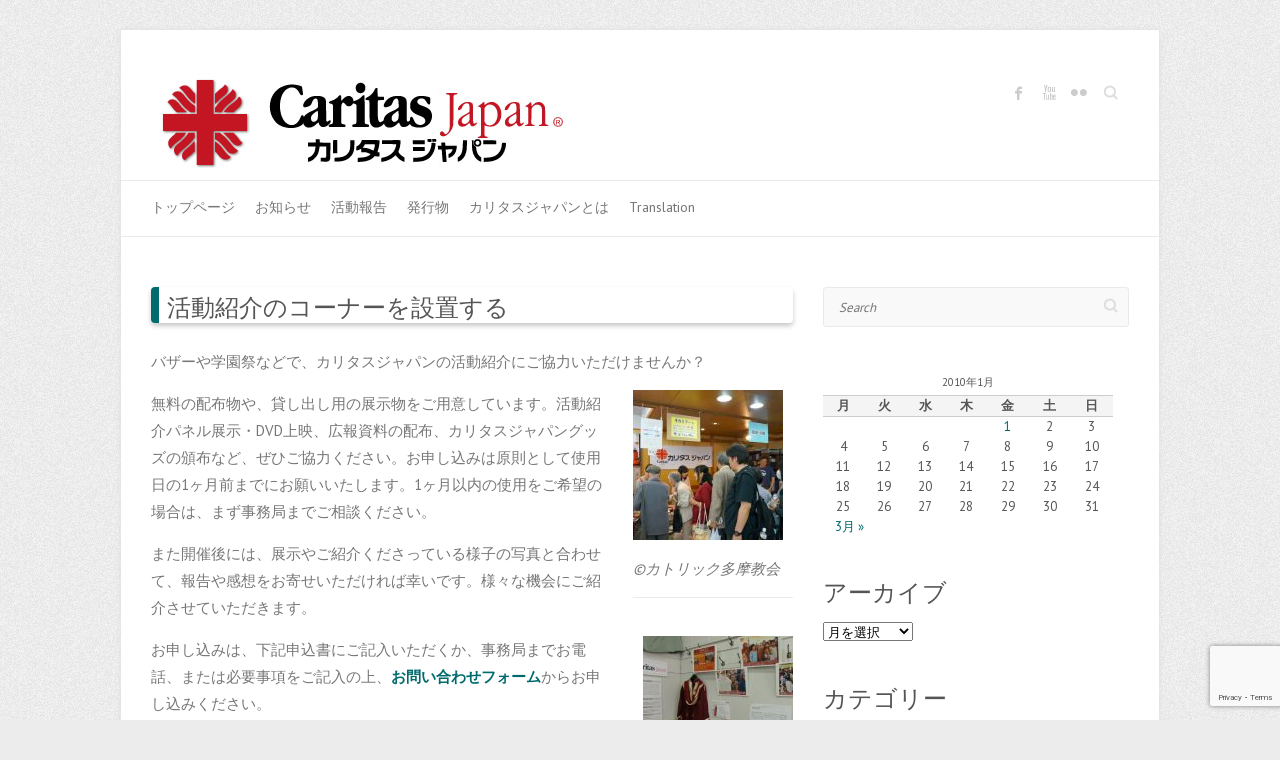

--- FILE ---
content_type: text/html; charset=UTF-8
request_url: https://www.caritas.jp/2010/01/01/588/
body_size: 55847
content:

<!DOCTYPE html>
<html lang="ja">
<head>

		<meta charset="UTF-8" />
	<meta name="viewport" content="width=device-width, initial-scale=1, maximum-scale=1">
	<link rel="profile" href="http://gmpg.org/xfn/11" />
	<link rel="pingback" href="https://www.caritas.jp/xmlrpc.php" />	
<title>活動紹介のコーナーを設置する &#8211; Caritas Japan</title>
<meta name='robots' content='max-image-preview:large' />
<link rel='dns-prefetch' href='//fonts.googleapis.com' />
<link rel="alternate" type="application/rss+xml" title="Caritas Japan &raquo; フィード" href="https://www.caritas.jp/feed/" />
<link rel="alternate" type="application/rss+xml" title="Caritas Japan &raquo; コメントフィード" href="https://www.caritas.jp/comments/feed/" />
<script type="text/javascript">
/* <![CDATA[ */
window._wpemojiSettings = {"baseUrl":"https:\/\/s.w.org\/images\/core\/emoji\/14.0.0\/72x72\/","ext":".png","svgUrl":"https:\/\/s.w.org\/images\/core\/emoji\/14.0.0\/svg\/","svgExt":".svg","source":{"concatemoji":"https:\/\/www.caritas.jp\/wp-includes\/js\/wp-emoji-release.min.js?ver=6.4.7"}};
/*! This file is auto-generated */
!function(i,n){var o,s,e;function c(e){try{var t={supportTests:e,timestamp:(new Date).valueOf()};sessionStorage.setItem(o,JSON.stringify(t))}catch(e){}}function p(e,t,n){e.clearRect(0,0,e.canvas.width,e.canvas.height),e.fillText(t,0,0);var t=new Uint32Array(e.getImageData(0,0,e.canvas.width,e.canvas.height).data),r=(e.clearRect(0,0,e.canvas.width,e.canvas.height),e.fillText(n,0,0),new Uint32Array(e.getImageData(0,0,e.canvas.width,e.canvas.height).data));return t.every(function(e,t){return e===r[t]})}function u(e,t,n){switch(t){case"flag":return n(e,"\ud83c\udff3\ufe0f\u200d\u26a7\ufe0f","\ud83c\udff3\ufe0f\u200b\u26a7\ufe0f")?!1:!n(e,"\ud83c\uddfa\ud83c\uddf3","\ud83c\uddfa\u200b\ud83c\uddf3")&&!n(e,"\ud83c\udff4\udb40\udc67\udb40\udc62\udb40\udc65\udb40\udc6e\udb40\udc67\udb40\udc7f","\ud83c\udff4\u200b\udb40\udc67\u200b\udb40\udc62\u200b\udb40\udc65\u200b\udb40\udc6e\u200b\udb40\udc67\u200b\udb40\udc7f");case"emoji":return!n(e,"\ud83e\udef1\ud83c\udffb\u200d\ud83e\udef2\ud83c\udfff","\ud83e\udef1\ud83c\udffb\u200b\ud83e\udef2\ud83c\udfff")}return!1}function f(e,t,n){var r="undefined"!=typeof WorkerGlobalScope&&self instanceof WorkerGlobalScope?new OffscreenCanvas(300,150):i.createElement("canvas"),a=r.getContext("2d",{willReadFrequently:!0}),o=(a.textBaseline="top",a.font="600 32px Arial",{});return e.forEach(function(e){o[e]=t(a,e,n)}),o}function t(e){var t=i.createElement("script");t.src=e,t.defer=!0,i.head.appendChild(t)}"undefined"!=typeof Promise&&(o="wpEmojiSettingsSupports",s=["flag","emoji"],n.supports={everything:!0,everythingExceptFlag:!0},e=new Promise(function(e){i.addEventListener("DOMContentLoaded",e,{once:!0})}),new Promise(function(t){var n=function(){try{var e=JSON.parse(sessionStorage.getItem(o));if("object"==typeof e&&"number"==typeof e.timestamp&&(new Date).valueOf()<e.timestamp+604800&&"object"==typeof e.supportTests)return e.supportTests}catch(e){}return null}();if(!n){if("undefined"!=typeof Worker&&"undefined"!=typeof OffscreenCanvas&&"undefined"!=typeof URL&&URL.createObjectURL&&"undefined"!=typeof Blob)try{var e="postMessage("+f.toString()+"("+[JSON.stringify(s),u.toString(),p.toString()].join(",")+"));",r=new Blob([e],{type:"text/javascript"}),a=new Worker(URL.createObjectURL(r),{name:"wpTestEmojiSupports"});return void(a.onmessage=function(e){c(n=e.data),a.terminate(),t(n)})}catch(e){}c(n=f(s,u,p))}t(n)}).then(function(e){for(var t in e)n.supports[t]=e[t],n.supports.everything=n.supports.everything&&n.supports[t],"flag"!==t&&(n.supports.everythingExceptFlag=n.supports.everythingExceptFlag&&n.supports[t]);n.supports.everythingExceptFlag=n.supports.everythingExceptFlag&&!n.supports.flag,n.DOMReady=!1,n.readyCallback=function(){n.DOMReady=!0}}).then(function(){return e}).then(function(){var e;n.supports.everything||(n.readyCallback(),(e=n.source||{}).concatemoji?t(e.concatemoji):e.wpemoji&&e.twemoji&&(t(e.twemoji),t(e.wpemoji)))}))}((window,document),window._wpemojiSettings);
/* ]]> */
</script>
<style id='wp-emoji-styles-inline-css' type='text/css'>

	img.wp-smiley, img.emoji {
		display: inline !important;
		border: none !important;
		box-shadow: none !important;
		height: 1em !important;
		width: 1em !important;
		margin: 0 0.07em !important;
		vertical-align: -0.1em !important;
		background: none !important;
		padding: 0 !important;
	}
</style>
<link rel='stylesheet' id='wp-block-library-css' href='https://www.caritas.jp/wp-includes/css/dist/block-library/style.min.css?ver=6.4.7' type='text/css' media='all' />
<style id='classic-theme-styles-inline-css' type='text/css'>
/*! This file is auto-generated */
.wp-block-button__link{color:#fff;background-color:#32373c;border-radius:9999px;box-shadow:none;text-decoration:none;padding:calc(.667em + 2px) calc(1.333em + 2px);font-size:1.125em}.wp-block-file__button{background:#32373c;color:#fff;text-decoration:none}
</style>
<style id='global-styles-inline-css' type='text/css'>
body{--wp--preset--color--black: #000000;--wp--preset--color--cyan-bluish-gray: #abb8c3;--wp--preset--color--white: #ffffff;--wp--preset--color--pale-pink: #f78da7;--wp--preset--color--vivid-red: #cf2e2e;--wp--preset--color--luminous-vivid-orange: #ff6900;--wp--preset--color--luminous-vivid-amber: #fcb900;--wp--preset--color--light-green-cyan: #7bdcb5;--wp--preset--color--vivid-green-cyan: #00d084;--wp--preset--color--pale-cyan-blue: #8ed1fc;--wp--preset--color--vivid-cyan-blue: #0693e3;--wp--preset--color--vivid-purple: #9b51e0;--wp--preset--gradient--vivid-cyan-blue-to-vivid-purple: linear-gradient(135deg,rgba(6,147,227,1) 0%,rgb(155,81,224) 100%);--wp--preset--gradient--light-green-cyan-to-vivid-green-cyan: linear-gradient(135deg,rgb(122,220,180) 0%,rgb(0,208,130) 100%);--wp--preset--gradient--luminous-vivid-amber-to-luminous-vivid-orange: linear-gradient(135deg,rgba(252,185,0,1) 0%,rgba(255,105,0,1) 100%);--wp--preset--gradient--luminous-vivid-orange-to-vivid-red: linear-gradient(135deg,rgba(255,105,0,1) 0%,rgb(207,46,46) 100%);--wp--preset--gradient--very-light-gray-to-cyan-bluish-gray: linear-gradient(135deg,rgb(238,238,238) 0%,rgb(169,184,195) 100%);--wp--preset--gradient--cool-to-warm-spectrum: linear-gradient(135deg,rgb(74,234,220) 0%,rgb(151,120,209) 20%,rgb(207,42,186) 40%,rgb(238,44,130) 60%,rgb(251,105,98) 80%,rgb(254,248,76) 100%);--wp--preset--gradient--blush-light-purple: linear-gradient(135deg,rgb(255,206,236) 0%,rgb(152,150,240) 100%);--wp--preset--gradient--blush-bordeaux: linear-gradient(135deg,rgb(254,205,165) 0%,rgb(254,45,45) 50%,rgb(107,0,62) 100%);--wp--preset--gradient--luminous-dusk: linear-gradient(135deg,rgb(255,203,112) 0%,rgb(199,81,192) 50%,rgb(65,88,208) 100%);--wp--preset--gradient--pale-ocean: linear-gradient(135deg,rgb(255,245,203) 0%,rgb(182,227,212) 50%,rgb(51,167,181) 100%);--wp--preset--gradient--electric-grass: linear-gradient(135deg,rgb(202,248,128) 0%,rgb(113,206,126) 100%);--wp--preset--gradient--midnight: linear-gradient(135deg,rgb(2,3,129) 0%,rgb(40,116,252) 100%);--wp--preset--font-size--small: 13px;--wp--preset--font-size--medium: 20px;--wp--preset--font-size--large: 36px;--wp--preset--font-size--x-large: 42px;--wp--preset--spacing--20: 0.44rem;--wp--preset--spacing--30: 0.67rem;--wp--preset--spacing--40: 1rem;--wp--preset--spacing--50: 1.5rem;--wp--preset--spacing--60: 2.25rem;--wp--preset--spacing--70: 3.38rem;--wp--preset--spacing--80: 5.06rem;--wp--preset--shadow--natural: 6px 6px 9px rgba(0, 0, 0, 0.2);--wp--preset--shadow--deep: 12px 12px 50px rgba(0, 0, 0, 0.4);--wp--preset--shadow--sharp: 6px 6px 0px rgba(0, 0, 0, 0.2);--wp--preset--shadow--outlined: 6px 6px 0px -3px rgba(255, 255, 255, 1), 6px 6px rgba(0, 0, 0, 1);--wp--preset--shadow--crisp: 6px 6px 0px rgba(0, 0, 0, 1);}:where(.is-layout-flex){gap: 0.5em;}:where(.is-layout-grid){gap: 0.5em;}body .is-layout-flow > .alignleft{float: left;margin-inline-start: 0;margin-inline-end: 2em;}body .is-layout-flow > .alignright{float: right;margin-inline-start: 2em;margin-inline-end: 0;}body .is-layout-flow > .aligncenter{margin-left: auto !important;margin-right: auto !important;}body .is-layout-constrained > .alignleft{float: left;margin-inline-start: 0;margin-inline-end: 2em;}body .is-layout-constrained > .alignright{float: right;margin-inline-start: 2em;margin-inline-end: 0;}body .is-layout-constrained > .aligncenter{margin-left: auto !important;margin-right: auto !important;}body .is-layout-constrained > :where(:not(.alignleft):not(.alignright):not(.alignfull)){max-width: var(--wp--style--global--content-size);margin-left: auto !important;margin-right: auto !important;}body .is-layout-constrained > .alignwide{max-width: var(--wp--style--global--wide-size);}body .is-layout-flex{display: flex;}body .is-layout-flex{flex-wrap: wrap;align-items: center;}body .is-layout-flex > *{margin: 0;}body .is-layout-grid{display: grid;}body .is-layout-grid > *{margin: 0;}:where(.wp-block-columns.is-layout-flex){gap: 2em;}:where(.wp-block-columns.is-layout-grid){gap: 2em;}:where(.wp-block-post-template.is-layout-flex){gap: 1.25em;}:where(.wp-block-post-template.is-layout-grid){gap: 1.25em;}.has-black-color{color: var(--wp--preset--color--black) !important;}.has-cyan-bluish-gray-color{color: var(--wp--preset--color--cyan-bluish-gray) !important;}.has-white-color{color: var(--wp--preset--color--white) !important;}.has-pale-pink-color{color: var(--wp--preset--color--pale-pink) !important;}.has-vivid-red-color{color: var(--wp--preset--color--vivid-red) !important;}.has-luminous-vivid-orange-color{color: var(--wp--preset--color--luminous-vivid-orange) !important;}.has-luminous-vivid-amber-color{color: var(--wp--preset--color--luminous-vivid-amber) !important;}.has-light-green-cyan-color{color: var(--wp--preset--color--light-green-cyan) !important;}.has-vivid-green-cyan-color{color: var(--wp--preset--color--vivid-green-cyan) !important;}.has-pale-cyan-blue-color{color: var(--wp--preset--color--pale-cyan-blue) !important;}.has-vivid-cyan-blue-color{color: var(--wp--preset--color--vivid-cyan-blue) !important;}.has-vivid-purple-color{color: var(--wp--preset--color--vivid-purple) !important;}.has-black-background-color{background-color: var(--wp--preset--color--black) !important;}.has-cyan-bluish-gray-background-color{background-color: var(--wp--preset--color--cyan-bluish-gray) !important;}.has-white-background-color{background-color: var(--wp--preset--color--white) !important;}.has-pale-pink-background-color{background-color: var(--wp--preset--color--pale-pink) !important;}.has-vivid-red-background-color{background-color: var(--wp--preset--color--vivid-red) !important;}.has-luminous-vivid-orange-background-color{background-color: var(--wp--preset--color--luminous-vivid-orange) !important;}.has-luminous-vivid-amber-background-color{background-color: var(--wp--preset--color--luminous-vivid-amber) !important;}.has-light-green-cyan-background-color{background-color: var(--wp--preset--color--light-green-cyan) !important;}.has-vivid-green-cyan-background-color{background-color: var(--wp--preset--color--vivid-green-cyan) !important;}.has-pale-cyan-blue-background-color{background-color: var(--wp--preset--color--pale-cyan-blue) !important;}.has-vivid-cyan-blue-background-color{background-color: var(--wp--preset--color--vivid-cyan-blue) !important;}.has-vivid-purple-background-color{background-color: var(--wp--preset--color--vivid-purple) !important;}.has-black-border-color{border-color: var(--wp--preset--color--black) !important;}.has-cyan-bluish-gray-border-color{border-color: var(--wp--preset--color--cyan-bluish-gray) !important;}.has-white-border-color{border-color: var(--wp--preset--color--white) !important;}.has-pale-pink-border-color{border-color: var(--wp--preset--color--pale-pink) !important;}.has-vivid-red-border-color{border-color: var(--wp--preset--color--vivid-red) !important;}.has-luminous-vivid-orange-border-color{border-color: var(--wp--preset--color--luminous-vivid-orange) !important;}.has-luminous-vivid-amber-border-color{border-color: var(--wp--preset--color--luminous-vivid-amber) !important;}.has-light-green-cyan-border-color{border-color: var(--wp--preset--color--light-green-cyan) !important;}.has-vivid-green-cyan-border-color{border-color: var(--wp--preset--color--vivid-green-cyan) !important;}.has-pale-cyan-blue-border-color{border-color: var(--wp--preset--color--pale-cyan-blue) !important;}.has-vivid-cyan-blue-border-color{border-color: var(--wp--preset--color--vivid-cyan-blue) !important;}.has-vivid-purple-border-color{border-color: var(--wp--preset--color--vivid-purple) !important;}.has-vivid-cyan-blue-to-vivid-purple-gradient-background{background: var(--wp--preset--gradient--vivid-cyan-blue-to-vivid-purple) !important;}.has-light-green-cyan-to-vivid-green-cyan-gradient-background{background: var(--wp--preset--gradient--light-green-cyan-to-vivid-green-cyan) !important;}.has-luminous-vivid-amber-to-luminous-vivid-orange-gradient-background{background: var(--wp--preset--gradient--luminous-vivid-amber-to-luminous-vivid-orange) !important;}.has-luminous-vivid-orange-to-vivid-red-gradient-background{background: var(--wp--preset--gradient--luminous-vivid-orange-to-vivid-red) !important;}.has-very-light-gray-to-cyan-bluish-gray-gradient-background{background: var(--wp--preset--gradient--very-light-gray-to-cyan-bluish-gray) !important;}.has-cool-to-warm-spectrum-gradient-background{background: var(--wp--preset--gradient--cool-to-warm-spectrum) !important;}.has-blush-light-purple-gradient-background{background: var(--wp--preset--gradient--blush-light-purple) !important;}.has-blush-bordeaux-gradient-background{background: var(--wp--preset--gradient--blush-bordeaux) !important;}.has-luminous-dusk-gradient-background{background: var(--wp--preset--gradient--luminous-dusk) !important;}.has-pale-ocean-gradient-background{background: var(--wp--preset--gradient--pale-ocean) !important;}.has-electric-grass-gradient-background{background: var(--wp--preset--gradient--electric-grass) !important;}.has-midnight-gradient-background{background: var(--wp--preset--gradient--midnight) !important;}.has-small-font-size{font-size: var(--wp--preset--font-size--small) !important;}.has-medium-font-size{font-size: var(--wp--preset--font-size--medium) !important;}.has-large-font-size{font-size: var(--wp--preset--font-size--large) !important;}.has-x-large-font-size{font-size: var(--wp--preset--font-size--x-large) !important;}
.wp-block-navigation a:where(:not(.wp-element-button)){color: inherit;}
:where(.wp-block-post-template.is-layout-flex){gap: 1.25em;}:where(.wp-block-post-template.is-layout-grid){gap: 1.25em;}
:where(.wp-block-columns.is-layout-flex){gap: 2em;}:where(.wp-block-columns.is-layout-grid){gap: 2em;}
.wp-block-pullquote{font-size: 1.5em;line-height: 1.6;}
</style>
<link rel='stylesheet' id='contact-form-7-css' href='https://www.caritas.jp/wp-content/plugins/contact-form-7/includes/css/styles.css?ver=5.9.5' type='text/css' media='all' />
<link rel='stylesheet' id='attitude_style-css' href='https://www.caritas.jp/wp-content/themes/attitude-pro/style.css?ver=6.4.7' type='text/css' media='all' />
<link rel='stylesheet' id='attitude_google_font-css' href='//fonts.googleapis.com/css?family=PT+Serif%7CPT+Sans&#038;ver=6.4.7' type='text/css' media='all' />
<link rel='stylesheet' id='jquery_fancybox_style-css' href='https://www.caritas.jp/wp-content/themes/attitude-pro/library/css/jquery.fancybox-1.3.4.css?ver=6.4.7' type='text/css' media='all' />
<script type="text/javascript" src="https://www.caritas.jp/wp-includes/js/jquery/jquery.min.js?ver=3.7.1" id="jquery-core-js"></script>
<script type="text/javascript" src="https://www.caritas.jp/wp-includes/js/jquery/jquery-migrate.min.js?ver=3.4.1" id="jquery-migrate-js"></script>
<script type="text/javascript" src="https://www.caritas.jp/wp-content/themes/attitude-pro/library/js/tinynav.js?ver=6.4.7" id="tinynav-js"></script>
<script type="text/javascript" src="https://www.caritas.jp/wp-content/themes/attitude-pro/library/js/backtotop.js?ver=6.4.7" id="backtotop-js"></script>
<script type="text/javascript" src="https://www.caritas.jp/wp-content/themes/attitude-pro/library/js/jquery.quicksand.js?ver=6.4.7" id="quicksand-js"></script>
<script type="text/javascript" src="https://www.caritas.jp/wp-content/themes/attitude-pro/library/js/jquery.easing.1.3.js?ver=6.4.7" id="easing-js"></script>
<link rel="https://api.w.org/" href="https://www.caritas.jp/wp-json/" /><link rel="alternate" type="application/json" href="https://www.caritas.jp/wp-json/wp/v2/posts/588" /><link rel="EditURI" type="application/rsd+xml" title="RSD" href="https://www.caritas.jp/xmlrpc.php?rsd" />
<link rel="canonical" href="https://www.caritas.jp/2010/01/01/588/" />
<link rel='shortlink' href='https://www.caritas.jp/?p=588' />
<link rel="alternate" type="application/json+oembed" href="https://www.caritas.jp/wp-json/oembed/1.0/embed?url=https%3A%2F%2Fwww.caritas.jp%2F2010%2F01%2F01%2F588%2F" />
<link rel="alternate" type="text/xml+oembed" href="https://www.caritas.jp/wp-json/oembed/1.0/embed?url=https%3A%2F%2Fwww.caritas.jp%2F2010%2F01%2F01%2F588%2F&#038;format=xml" />
	<style type="text/css">
		/* Font Family */
									/* All Headings/Titles */
			h1, h2, h3, h4, h5, h6,
			#site-title,
			#site-description,
			.featured-text .featured-title,
			.slogan-wrap,
			.entry-title, 
			.custom-gallery-title {
				font-family: "PT Serif";
			}
				/* Font Size */
																																										/* Featured Title, Slogan and Promotional Bar */
				.featured-text .featured-title,
				#controllers a:hover,
				#controllers a.active
				{
					background: #006a6c;
					opacity:0.9;
					-moz-opacity: 0.9;
					filter:alpha(opacity=90);
				}
				#controllers a:hover,
				#controllers a.active {
					color: #006a6c;
				}
				.slogan-wrap, 
				.widget_promotional_bar .promotional_bar_content { 
					background-color: #006a6c;
				}
				.slogan-wrap .view-work,
				.widget_promotional_bar .call-to-action {
					background: #ffffff;
					opacity:0.9;
					-moz-opacity: 0.9;
					filter:alpha(opacity=90);
				}
				.slogan-wrap .view-work:hover,
				.widget_promotional_bar .call-to-action:hover {
					opacity:10;
					-moz-opacity:10;
					filter:alpha(opacity=100);
					background: #ffffff;
				}
										/* Buttons, Custom Tag Cloud and Paginations */
				input[type="reset"],
				input[type="button"],
				input[type="submit"],
				input[type="reset"]:hover,
				input[type="button"]:hover,
				input[type="submit"]:hover,
				a.readmore,
				a.readmore:hover,
				.widget_custom-tagcloud a:hover,
				#wp_page_numbers ul li a:hover,
				#wp_page_numbers ul li.active_page a,
				.wp-pagenavi .current,
				.wp-pagenavi a:hover,
				ul.default-wp-page li a:hover,
				.pagination span,
				#bbpress-forums button {
					background: #006a6c;
					border-color: rgba(0, 0, 0, 0.2);
				}
										/* links */
				a,
				#site-title a span,
				#site-title a:hover,
				#site-title a:focus,
				#site-title a:active,
				#access a:hover,
				#access ul li.current-menu-item a, 
				#access ul li.current_page_ancestor a,
				#access ul li.current-menu-ancestor a,
				#access ul li.current_page_item a,
				#access ul li:hover > a,
				#access ul li ul li a:hover,
				#access ul li ul li:hover > a,
				#access ul li.current-menu-item ul li a:hover,
				#content ul a:hover,
				#content ol a:hover,
				#content .gal-filter li.active a,
				.entry-title a:hover,
				.entry-title a:focus,
				.entry-title a:active,
				.entry-meta a:hover,
				.tags a:hover,
				.custom-gallery-title a:hover,
				.widget ul li a:hover,
				.widget-title a:hover,
				.widget_tag_cloud a:hover,
				#site-generator .copyright a:hover {
					color: #006a6c;
				}
				#access ul li ul,
				blockquote {
					border-color: #006a6c;
				}
																															</style>
<!-- Caritas Japan Custom CSS Styles -->
<style type="text/css" media="screen">
.entry-content {
    font-size: 15px;
    line-height: 180%;
}
#content h1, #content h2, #content h3, #content h4, #content h5, #content h6 {
    padding-bottom: 1px;
	margin-bottom: 25px;
}
.entry-title {
	padding: 5px 8px 0px 8px;
	margin: 0px;
	color: #555;
	border-left: solid 8px #006a6c;
	box-shadow: 0 3px 5px rgba(0, 0, 0, 0.22);
	border-radius: 4px;
}
#site-generator {
	padding: 0px 0px;
}
.history dt	{
	float: left;
}
.history dd	{
	padding-left: 5em;
}
.policy dt {
	font-weight: normal; 
}
.policy dd{
	padding-left: 2em;
}
h6	{
	font-weight: bold;
	border-bottom: solid 2px #006a6c;
}
.entry-content a img {
	border:1px solid #dddddd;
}
.post-featured-image img{
	border:1px solid #dddddd;
}
.entry-content table {
	border-bottom: 0px;
}
.balloon{
	width:80%;
	margin:10px;
  padding:20px;
  background-color:#ffffff;
  border-radius:30px;
	border: double 3px #ff9900;
}
#content ul a, #content ol a {
    color: #006a6c;
}
</style>

</head>

<body class="post-template-default single single-post postid-588 single-format-standard ">
	
	<div class="wrapper">
				<header id="branding" >
				
	<div class="container clearfix">
		<div class="hgroup-wrap clearfix">
								<div class="hgroup-right">
						
			<div class="social-profiles clearfix">
				<ul><li class="facebook"><a href="https://ja-jp.facebook.com/caritasjapan/" title="Caritas Japan on Facebook" target="_blank">Caritas Japan Facebook</a></li><li class="you-tube"><a href="https://www.youtube.com/channel/UCMuNGZqDHyw-2LdU3FMb-gA" title="Caritas Japan on Youtube" target="_blank">Caritas Japan Youtube</a></li><li class="flickr"><a href="https://www.flickr.com/photos/187232296@N08/albums" title="Caritas Japan on Flickr" target="_blank">Caritas Japan Flickr</a></li>
			</ul>
			</div><!-- .social-profiles -->							<form action="https://www.caritas.jp/" class="searchform clearfix" method="get">
		<label class="assistive-text" for="s">Search</label>
		<input type="text" placeholder="Search" class="s field" name="s">
	</form><!-- .searchform -->
						


					</div><!-- .hgroup-right -->	
							<div id="site-logo" class="clearfix">
																			<h2 id="site-title"> 
								<a href="https://www.caritas.jp/" title="Caritas Japan" rel="home">
									<img src="https://www.caritas.jp/wp-content/uploads/2017/07/caritas2.jpg" alt="Caritas Japan">
								</a>
							</h2>
												
				</div><!-- #site-logo -->
			
		</div><!-- .hgroup-wrap -->
	</div><!-- .container -->	
		
	<nav id="access" class="clearfix">
					<div class="container clearfix"><ul class="root"><li id="menu-item-504" class="menu-item menu-item-type-post_type menu-item-object-page menu-item-home menu-item-504"><a href="https://www.caritas.jp/">トップページ</a></li>
<li id="menu-item-506" class="menu-item menu-item-type-taxonomy menu-item-object-category current-post-ancestor menu-item-has-children menu-item-506"><a href="https://www.caritas.jp/category/news/">お知らせ</a>
<ul class="sub-menu">
	<li id="menu-item-508" class="menu-item menu-item-type-taxonomy menu-item-object-category menu-item-has-children menu-item-508"><a href="https://www.caritas.jp/category/news/aid/">援助活動に関するお知らせ</a>
	<ul class="sub-menu">
		<li id="menu-item-812" class="menu-item menu-item-type-taxonomy menu-item-object-category menu-item-812"><a href="https://www.caritas.jp/category/news/aid/donation/">募金</a></li>
		<li id="menu-item-1329" class="menu-item menu-item-type-taxonomy menu-item-object-category menu-item-1329"><a href="https://www.caritas.jp/category/news/aid/monitoring-report/">視察報告</a></li>
		<li id="menu-item-510" class="menu-item menu-item-type-taxonomy menu-item-object-category menu-item-has-children menu-item-510"><a href="https://www.caritas.jp/category/news/aid/emergency/">緊急災害</a>
		<ul class="sub-menu">
			<li id="menu-item-7004" class="menu-item menu-item-type-taxonomy menu-item-object-category menu-item-7004"><a href="https://www.caritas.jp/category/news/aid/emergency/2401-noto/">能登半島地震</a></li>
			<li id="menu-item-3755" class="menu-item menu-item-type-taxonomy menu-item-object-category menu-item-3755"><a href="https://www.caritas.jp/category/news/aid/emergency/2004-covid/">新型コロナ緊急募金</a></li>
			<li id="menu-item-644" class="menu-item menu-item-type-taxonomy menu-item-object-category menu-item-644"><a href="https://www.caritas.jp/category/news/aid/emergency/1103-higashinihon/">東日本大震災</a></li>
			<li id="menu-item-3095" class="menu-item menu-item-type-taxonomy menu-item-object-category menu-item-3095"><a href="https://www.caritas.jp/category/news/aid/emergency/1910-typhoon/">台風19号</a></li>
		</ul>
</li>
		<li id="menu-item-3024" class="menu-item menu-item-type-custom menu-item-object-custom menu-item-3024"><a href="https://www.caritas.jp/2019/08/21/3022/">災害対応マニュアル</a></li>
	</ul>
</li>
	<li id="menu-item-509" class="menu-item menu-item-type-taxonomy menu-item-object-category menu-item-509"><a href="https://www.caritas.jp/category/news/social/">啓発活動に関するお知らせ</a></li>
	<li id="menu-item-507" class="menu-item menu-item-type-taxonomy menu-item-object-category current-post-ancestor current-menu-parent current-post-parent menu-item-has-children menu-item-507"><a href="https://www.caritas.jp/category/news/secretariat/">事務局からのお知らせ</a>
	<ul class="sub-menu">
		<li id="menu-item-819" class="menu-item menu-item-type-taxonomy menu-item-object-category menu-item-819"><a href="https://www.caritas.jp/category/news/secretariat/lent/">四旬節</a></li>
		<li id="menu-item-814" class="menu-item menu-item-type-taxonomy menu-item-object-category menu-item-814"><a href="https://www.caritas.jp/category/news/secretariat/schedule/">行事</a></li>
	</ul>
</li>
	<li id="menu-item-1325" class="menu-item menu-item-type-taxonomy menu-item-object-category menu-item-has-children menu-item-1325"><a href="https://www.caritas.jp/category/news/campaign/">キャンペーン</a>
	<ul class="sub-menu">
		<li id="menu-item-8200" class="menu-item menu-item-type-taxonomy menu-item-object-category menu-item-8200"><a href="https://www.caritas.jp/category/news/campaign/turn-debt-into-hope%e3%82%ad%e3%83%a3%e3%83%b3%e3%83%9a%e3%83%bc%e3%83%b3/">債務を希望に変えようキャンペーン</a></li>
		<li id="menu-item-5432" class="menu-item menu-item-type-taxonomy menu-item-object-category menu-item-5432"><a href="https://www.caritas.jp/category/news/campaign/togetherwe/">TOGETHER WEキャンペーン</a></li>
		<li id="menu-item-902" class="menu-item menu-item-type-taxonomy menu-item-object-category menu-item-902"><a href="https://www.caritas.jp/category/news/campaign/sharethejourney/">排除ZEROキャンペーン</a></li>
	</ul>
</li>
</ul>
</li>
<li id="menu-item-511" class="menu-item menu-item-type-taxonomy menu-item-object-category menu-item-has-children menu-item-511"><a href="https://www.caritas.jp/category/report/">活動報告</a>
<ul class="sub-menu">
	<li id="menu-item-512" class="menu-item menu-item-type-taxonomy menu-item-object-category menu-item-512"><a href="https://www.caritas.jp/category/report/annual/">年間活動報告</a></li>
	<li id="menu-item-513" class="menu-item menu-item-type-taxonomy menu-item-object-category menu-item-513"><a href="https://www.caritas.jp/category/report/monthly/">月間活動報告</a></li>
</ul>
</li>
<li id="menu-item-514" class="menu-item menu-item-type-taxonomy menu-item-object-category menu-item-has-children menu-item-514"><a href="https://www.caritas.jp/category/publication/">発行物</a>
<ul class="sub-menu">
	<li id="menu-item-695" class="menu-item menu-item-type-taxonomy menu-item-object-category menu-item-695"><a href="https://www.caritas.jp/category/publication/we-are-caritas/">We are Caritas</a></li>
	<li id="menu-item-561" class="menu-item menu-item-type-taxonomy menu-item-object-category menu-item-561"><a href="https://www.caritas.jp/category/publication/publication-others/">その他の発行物</a></li>
	<li id="menu-item-8211" class="menu-item menu-item-type-taxonomy menu-item-object-category menu-item-8211"><a href="https://www.caritas.jp/category/publication/booklet/">小冊子</a></li>
</ul>
</li>
<li id="menu-item-493" class="menu-item menu-item-type-post_type menu-item-object-page menu-item-has-children menu-item-493"><a href="https://www.caritas.jp/about/">カリタスジャパンとは</a>
<ul class="sub-menu">
	<li id="menu-item-492" class="menu-item menu-item-type-post_type menu-item-object-page menu-item-492"><a href="https://www.caritas.jp/history/">成り立ちと歴史</a></li>
	<li id="menu-item-491" class="menu-item menu-item-type-post_type menu-item-object-page menu-item-491"><a href="https://www.caritas.jp/lent/">四旬節愛の献金</a></li>
	<li id="menu-item-497" class="menu-item menu-item-type-post_type menu-item-object-page menu-item-497"><a href="https://www.caritas.jp/aid/">援助活動</a></li>
	<li id="menu-item-1322" class="menu-item menu-item-type-post_type menu-item-object-page menu-item-1322"><a href="https://www.caritas.jp/social/">啓発活動</a></li>
</ul>
</li>
<li id="menu-item-1068" class="menu-item menu-item-type-post_type menu-item-object-page menu-item-1068"><a href="https://www.caritas.jp/site-translation/">Translation</a></li>
<li class="default-menu"><a href="https://www.caritas.jp" title="Navigation">Navigation</a></li></ul></div><!-- .container -->
					</nav><!-- #access --> 		
				</header>
		
				<div id="main" class="container clearfix">

<div id="container">
	

<div id="primary" class="no-margin-left">
   <div id="content">	<section id="post-588" class="post-588 post type-post status-publish format-standard hentry category-secretariat">
		<article>

			
			<header class="entry-header">
    			<h1 class="entry-title">
    				<a href="https://www.caritas.jp/2010/01/01/588/" title="活動紹介のコーナーを設置する">活動紹介のコーナーを設置する</a>
    			</h1><!-- .entry-title -->
  			</header>

  			
  			
  			<div class="entry-content clearfix">
    			<p>バザーや学園祭などで、カリタスジャパンの活動紹介にご協力いただけませんか？</p>
<div id="attachment_1230" style="width: 160px" class="wp-caption alignright"><img decoding="async" aria-describedby="caption-attachment-1230" class="size-thumbnail wp-image-1230" src="https://www.caritas.jp/wp-content/uploads/2017/09/parishbazaar-150x150.jpg" alt="" width="150" height="150" srcset="https://www.caritas.jp/wp-content/uploads/2017/09/parishbazaar-150x150.jpg 150w, https://www.caritas.jp/wp-content/uploads/2017/09/parishbazaar-230x230.jpg 230w, https://www.caritas.jp/wp-content/uploads/2017/09/parishbazaar-80x80.jpg 80w" sizes="(max-width: 150px) 100vw, 150px" /><p id="caption-attachment-1230" class="wp-caption-text">©カトリック多摩教会</p></div>
<p>無料の配布物や、貸し出し用の展示物をご用意しています。活動紹介パネル展示・DVD上映、広報資料の配布、カリタスジャパングッズの頒布など、ぜひご協力ください。お申し込みは原則として使用日の1ヶ月前までにお願いいたします。1ヶ月以内の使用をご希望の場合は、まず事務局までご相談ください。</p>
<p>また開催後には、展示やご紹介くださっている様子の写真と合わせて、報告や感想をお寄せいただければ幸いです。様々な機会にご紹介させていただきます。</p>
<p>お申し込みは、下記申込書にご記入いただくか、<img decoding="async" class="alignright size-thumbnail wp-image-1260" src="https://www.caritas.jp/wp-content/uploads/2017/08/caritas_booth-150x150.jpg" alt="" width="150" height="150" srcset="https://www.caritas.jp/wp-content/uploads/2017/08/caritas_booth-150x150.jpg 150w, https://www.caritas.jp/wp-content/uploads/2017/08/caritas_booth-230x230.jpg 230w, https://www.caritas.jp/wp-content/uploads/2017/08/caritas_booth-80x80.jpg 80w" sizes="(max-width: 150px) 100vw, 150px" />事務局までお電話、または必要事項をご記入の上、<strong><a href="https://www.caritas.jp/contact/">お問い合わせフォーム</a></strong>からお申し込みください。</p>
<p><strong><a href="https://www.caritas.jp/wp-content/uploads/2017/09/caritas_material.pdf">活動紹介資料ご利用のご案内</a></strong><br />
<strong><a href="https://www.caritas.jp/wp-content/uploads/2017/09/caritas_material_form.pdf">貸し出し・送付申込書<br />
</a></strong><strong><a href="https://www.caritas.jp/category/publication/" target="_blank" rel="noopener">発行物のご案内</a></strong></p>

  			</div>
  			
  			<div class="entry-meta-bar clearfix">	        			
    			<div class="entry-meta">
    				<span class="by-author">By <a href="https://www.caritas.jp/author/staff/">staff</a></span> |
    				<span class="date"><a href="https://www.caritas.jp/2010/01/01/588/" title="10:00 AM">2010年1月1日</a></span> |
    				             		<span class="category"><a href="https://www.caritas.jp/category/news/secretariat/" rel="category tag">事務局からのお知らせ</a></span> |
             	 
    				 		          				
    			</div><!-- .entry-meta -->
    		</div>

  						<ul class="default-wp-page clearfix">
				<li class="previous"><a href="https://www.caritas.jp/2010/01/01/1436/" rel="prev"><span class="meta-nav">&larr;</span> 募金箱・募金袋のご紹介</a></li>
				<li class="next"><a href="https://www.caritas.jp/2010/01/01/576/" rel="next">募金箱を設置する <span class="meta-nav">&rarr;</span></a></li>
			</ul>
		
<div id="comments" class="comments-area">

	
	
	
</div><!-- #comments .comments-area -->
		</article>
	</section>
</div><!-- #content --></div><!-- #primary -->


<div id="secondary">
	

<aside id="search-2" class="widget widget_search">	<form action="https://www.caritas.jp/" class="searchform clearfix" method="get">
		<label class="assistive-text" for="s">Search</label>
		<input type="text" placeholder="Search" class="s field" name="s">
	</form><!-- .searchform -->
</aside><aside id="calendar-2" class="widget widget_calendar"><div id="calendar_wrap" class="calendar_wrap"><table id="wp-calendar" class="wp-calendar-table">
	<caption>2010年1月</caption>
	<thead>
	<tr>
		<th scope="col" title="月曜日">月</th>
		<th scope="col" title="火曜日">火</th>
		<th scope="col" title="水曜日">水</th>
		<th scope="col" title="木曜日">木</th>
		<th scope="col" title="金曜日">金</th>
		<th scope="col" title="土曜日">土</th>
		<th scope="col" title="日曜日">日</th>
	</tr>
	</thead>
	<tbody>
	<tr>
		<td colspan="4" class="pad">&nbsp;</td><td><a href="https://www.caritas.jp/2010/01/01/" aria-label="2010年1月1日 に投稿を公開">1</a></td><td>2</td><td>3</td>
	</tr>
	<tr>
		<td>4</td><td>5</td><td>6</td><td>7</td><td>8</td><td>9</td><td>10</td>
	</tr>
	<tr>
		<td>11</td><td>12</td><td>13</td><td>14</td><td>15</td><td>16</td><td>17</td>
	</tr>
	<tr>
		<td>18</td><td>19</td><td>20</td><td>21</td><td>22</td><td>23</td><td>24</td>
	</tr>
	<tr>
		<td>25</td><td>26</td><td>27</td><td>28</td><td>29</td><td>30</td><td>31</td>
	</tr>
	</tbody>
	</table><nav aria-label="前と次の月" class="wp-calendar-nav">
		<span class="wp-calendar-nav-prev">&nbsp;</span>
		<span class="pad">&nbsp;</span>
		<span class="wp-calendar-nav-next"><a href="https://www.caritas.jp/2011/03/">3月 &raquo;</a></span>
	</nav></div></aside><aside id="archives-2" class="widget widget_archive"><h3 class="widget-title">アーカイブ</h3>		<label class="screen-reader-text" for="archives-dropdown-2">アーカイブ</label>
		<select id="archives-dropdown-2" name="archive-dropdown">
			
			<option value="">月を選択</option>
				<option value='https://www.caritas.jp/2026/01/'> 2026年1月 </option>
	<option value='https://www.caritas.jp/2025/12/'> 2025年12月 </option>
	<option value='https://www.caritas.jp/2025/11/'> 2025年11月 </option>
	<option value='https://www.caritas.jp/2025/10/'> 2025年10月 </option>
	<option value='https://www.caritas.jp/2025/09/'> 2025年9月 </option>
	<option value='https://www.caritas.jp/2025/08/'> 2025年8月 </option>
	<option value='https://www.caritas.jp/2025/07/'> 2025年7月 </option>
	<option value='https://www.caritas.jp/2025/06/'> 2025年6月 </option>
	<option value='https://www.caritas.jp/2025/05/'> 2025年5月 </option>
	<option value='https://www.caritas.jp/2025/04/'> 2025年4月 </option>
	<option value='https://www.caritas.jp/2025/03/'> 2025年3月 </option>
	<option value='https://www.caritas.jp/2025/02/'> 2025年2月 </option>
	<option value='https://www.caritas.jp/2025/01/'> 2025年1月 </option>
	<option value='https://www.caritas.jp/2024/12/'> 2024年12月 </option>
	<option value='https://www.caritas.jp/2024/11/'> 2024年11月 </option>
	<option value='https://www.caritas.jp/2024/10/'> 2024年10月 </option>
	<option value='https://www.caritas.jp/2024/09/'> 2024年9月 </option>
	<option value='https://www.caritas.jp/2024/08/'> 2024年8月 </option>
	<option value='https://www.caritas.jp/2024/07/'> 2024年7月 </option>
	<option value='https://www.caritas.jp/2024/06/'> 2024年6月 </option>
	<option value='https://www.caritas.jp/2024/05/'> 2024年5月 </option>
	<option value='https://www.caritas.jp/2024/04/'> 2024年4月 </option>
	<option value='https://www.caritas.jp/2024/03/'> 2024年3月 </option>
	<option value='https://www.caritas.jp/2024/02/'> 2024年2月 </option>
	<option value='https://www.caritas.jp/2024/01/'> 2024年1月 </option>
	<option value='https://www.caritas.jp/2023/12/'> 2023年12月 </option>
	<option value='https://www.caritas.jp/2023/11/'> 2023年11月 </option>
	<option value='https://www.caritas.jp/2023/10/'> 2023年10月 </option>
	<option value='https://www.caritas.jp/2023/09/'> 2023年9月 </option>
	<option value='https://www.caritas.jp/2023/08/'> 2023年8月 </option>
	<option value='https://www.caritas.jp/2023/07/'> 2023年7月 </option>
	<option value='https://www.caritas.jp/2023/06/'> 2023年6月 </option>
	<option value='https://www.caritas.jp/2023/05/'> 2023年5月 </option>
	<option value='https://www.caritas.jp/2023/04/'> 2023年4月 </option>
	<option value='https://www.caritas.jp/2023/03/'> 2023年3月 </option>
	<option value='https://www.caritas.jp/2023/02/'> 2023年2月 </option>
	<option value='https://www.caritas.jp/2023/01/'> 2023年1月 </option>
	<option value='https://www.caritas.jp/2022/12/'> 2022年12月 </option>
	<option value='https://www.caritas.jp/2022/11/'> 2022年11月 </option>
	<option value='https://www.caritas.jp/2022/10/'> 2022年10月 </option>
	<option value='https://www.caritas.jp/2022/09/'> 2022年9月 </option>
	<option value='https://www.caritas.jp/2022/08/'> 2022年8月 </option>
	<option value='https://www.caritas.jp/2022/07/'> 2022年7月 </option>
	<option value='https://www.caritas.jp/2022/06/'> 2022年6月 </option>
	<option value='https://www.caritas.jp/2022/05/'> 2022年5月 </option>
	<option value='https://www.caritas.jp/2022/04/'> 2022年4月 </option>
	<option value='https://www.caritas.jp/2022/03/'> 2022年3月 </option>
	<option value='https://www.caritas.jp/2022/02/'> 2022年2月 </option>
	<option value='https://www.caritas.jp/2022/01/'> 2022年1月 </option>
	<option value='https://www.caritas.jp/2021/12/'> 2021年12月 </option>
	<option value='https://www.caritas.jp/2021/11/'> 2021年11月 </option>
	<option value='https://www.caritas.jp/2021/10/'> 2021年10月 </option>
	<option value='https://www.caritas.jp/2021/09/'> 2021年9月 </option>
	<option value='https://www.caritas.jp/2021/08/'> 2021年8月 </option>
	<option value='https://www.caritas.jp/2021/07/'> 2021年7月 </option>
	<option value='https://www.caritas.jp/2021/06/'> 2021年6月 </option>
	<option value='https://www.caritas.jp/2021/05/'> 2021年5月 </option>
	<option value='https://www.caritas.jp/2021/04/'> 2021年4月 </option>
	<option value='https://www.caritas.jp/2021/03/'> 2021年3月 </option>
	<option value='https://www.caritas.jp/2021/02/'> 2021年2月 </option>
	<option value='https://www.caritas.jp/2021/01/'> 2021年1月 </option>
	<option value='https://www.caritas.jp/2020/12/'> 2020年12月 </option>
	<option value='https://www.caritas.jp/2020/11/'> 2020年11月 </option>
	<option value='https://www.caritas.jp/2020/10/'> 2020年10月 </option>
	<option value='https://www.caritas.jp/2020/09/'> 2020年9月 </option>
	<option value='https://www.caritas.jp/2020/08/'> 2020年8月 </option>
	<option value='https://www.caritas.jp/2020/07/'> 2020年7月 </option>
	<option value='https://www.caritas.jp/2020/06/'> 2020年6月 </option>
	<option value='https://www.caritas.jp/2020/05/'> 2020年5月 </option>
	<option value='https://www.caritas.jp/2020/04/'> 2020年4月 </option>
	<option value='https://www.caritas.jp/2020/03/'> 2020年3月 </option>
	<option value='https://www.caritas.jp/2020/02/'> 2020年2月 </option>
	<option value='https://www.caritas.jp/2020/01/'> 2020年1月 </option>
	<option value='https://www.caritas.jp/2019/12/'> 2019年12月 </option>
	<option value='https://www.caritas.jp/2019/11/'> 2019年11月 </option>
	<option value='https://www.caritas.jp/2019/10/'> 2019年10月 </option>
	<option value='https://www.caritas.jp/2019/09/'> 2019年9月 </option>
	<option value='https://www.caritas.jp/2019/08/'> 2019年8月 </option>
	<option value='https://www.caritas.jp/2019/07/'> 2019年7月 </option>
	<option value='https://www.caritas.jp/2019/06/'> 2019年6月 </option>
	<option value='https://www.caritas.jp/2019/05/'> 2019年5月 </option>
	<option value='https://www.caritas.jp/2019/04/'> 2019年4月 </option>
	<option value='https://www.caritas.jp/2019/03/'> 2019年3月 </option>
	<option value='https://www.caritas.jp/2019/02/'> 2019年2月 </option>
	<option value='https://www.caritas.jp/2019/01/'> 2019年1月 </option>
	<option value='https://www.caritas.jp/2018/12/'> 2018年12月 </option>
	<option value='https://www.caritas.jp/2018/11/'> 2018年11月 </option>
	<option value='https://www.caritas.jp/2018/10/'> 2018年10月 </option>
	<option value='https://www.caritas.jp/2018/09/'> 2018年9月 </option>
	<option value='https://www.caritas.jp/2018/08/'> 2018年8月 </option>
	<option value='https://www.caritas.jp/2018/07/'> 2018年7月 </option>
	<option value='https://www.caritas.jp/2018/06/'> 2018年6月 </option>
	<option value='https://www.caritas.jp/2018/05/'> 2018年5月 </option>
	<option value='https://www.caritas.jp/2018/04/'> 2018年4月 </option>
	<option value='https://www.caritas.jp/2018/03/'> 2018年3月 </option>
	<option value='https://www.caritas.jp/2018/02/'> 2018年2月 </option>
	<option value='https://www.caritas.jp/2018/01/'> 2018年1月 </option>
	<option value='https://www.caritas.jp/2017/12/'> 2017年12月 </option>
	<option value='https://www.caritas.jp/2017/11/'> 2017年11月 </option>
	<option value='https://www.caritas.jp/2017/10/'> 2017年10月 </option>
	<option value='https://www.caritas.jp/2017/09/'> 2017年9月 </option>
	<option value='https://www.caritas.jp/2017/08/'> 2017年8月 </option>
	<option value='https://www.caritas.jp/2017/07/'> 2017年7月 </option>
	<option value='https://www.caritas.jp/2017/06/'> 2017年6月 </option>
	<option value='https://www.caritas.jp/2017/05/'> 2017年5月 </option>
	<option value='https://www.caritas.jp/2017/04/'> 2017年4月 </option>
	<option value='https://www.caritas.jp/2017/03/'> 2017年3月 </option>
	<option value='https://www.caritas.jp/2017/02/'> 2017年2月 </option>
	<option value='https://www.caritas.jp/2017/01/'> 2017年1月 </option>
	<option value='https://www.caritas.jp/2016/09/'> 2016年9月 </option>
	<option value='https://www.caritas.jp/2016/04/'> 2016年4月 </option>
	<option value='https://www.caritas.jp/2016/03/'> 2016年3月 </option>
	<option value='https://www.caritas.jp/2016/02/'> 2016年2月 </option>
	<option value='https://www.caritas.jp/2011/03/'> 2011年3月 </option>
	<option value='https://www.caritas.jp/2010/01/'> 2010年1月 </option>

		</select>

			<script type="text/javascript">
/* <![CDATA[ */

(function() {
	var dropdown = document.getElementById( "archives-dropdown-2" );
	function onSelectChange() {
		if ( dropdown.options[ dropdown.selectedIndex ].value !== '' ) {
			document.location.href = this.options[ this.selectedIndex ].value;
		}
	}
	dropdown.onchange = onSelectChange;
})();

/* ]]> */
</script>
</aside><aside id="categories-2" class="widget widget_categories"><h3 class="widget-title">カテゴリー</h3>
			<ul>
					<li class="cat-item cat-item-40"><a href="https://www.caritas.jp/category/news/campaign/togetherwe/">TOGETHER WEキャンペーン</a>
</li>
	<li class="cat-item cat-item-3"><a href="https://www.caritas.jp/category/publication/we-are-caritas/">We are Caritas</a>
</li>
	<li class="cat-item cat-item-2"><a href="https://www.caritas.jp/category/news/">お知らせ</a>
</li>
	<li class="cat-item cat-item-18"><a href="https://www.caritas.jp/category/publication/publication-others/">その他の発行物</a>
</li>
	<li class="cat-item cat-item-26"><a href="https://www.caritas.jp/category/news/campaign/">キャンペーン</a>
</li>
	<li class="cat-item cat-item-36"><a href="https://www.caritas.jp/category/news/aid/donation/sudan/">スーダン支援</a>
</li>
	<li class="cat-item cat-item-29"><a href="https://www.caritas.jp/category/news/aid/emergency/1709-mexico/">メキシコ地震</a>
</li>
	<li class="cat-item cat-item-31"><a href="https://www.caritas.jp/category/news/aid/emergency/1710-rohingya/">ロヒンギャ難民</a>
</li>
	<li class="cat-item cat-item-24"><a href="https://www.caritas.jp/category/news/aid/emergency/1707-nkyushu/">九州北部豪雨災害</a>
</li>
	<li class="cat-item cat-item-5"><a href="https://www.caritas.jp/category/news/secretariat/">事務局からのお知らせ</a>
</li>
	<li class="cat-item cat-item-45"><a href="https://www.caritas.jp/category/news/campaign/turn-debt-into-hope%e3%82%ad%e3%83%a3%e3%83%b3%e3%83%9a%e3%83%bc%e3%83%b3/">債務を希望に変えようキャンペーン</a>
</li>
	<li class="cat-item cat-item-20"><a href="https://www.caritas.jp/category/news/aid/donation/">募金</a>
</li>
	<li class="cat-item cat-item-33"><a href="https://www.caritas.jp/category/news/aid/emergency/1802-taiwan/">台湾地震</a>
</li>
	<li class="cat-item cat-item-37"><a href="https://www.caritas.jp/category/news/aid/emergency/1910-typhoon/">台風19号</a>
</li>
	<li class="cat-item cat-item-7"><a href="https://www.caritas.jp/category/news/social/">啓発活動に関するお知らせ</a>
</li>
	<li class="cat-item cat-item-21"><a href="https://www.caritas.jp/category/news/secretariat/lent/">四旬節</a>
</li>
	<li class="cat-item cat-item-51"><a href="https://www.caritas.jp/category/publication/booklet/">小冊子</a>
</li>
	<li class="cat-item cat-item-9"><a href="https://www.caritas.jp/category/report/annual/">年間活動報告</a>
</li>
	<li class="cat-item cat-item-25"><a href="https://www.caritas.jp/category/news/campaign/sharethejourney/">排除ZEROキャンペーン</a>
</li>
	<li class="cat-item cat-item-6"><a href="https://www.caritas.jp/category/news/aid/">援助活動に関するお知らせ</a>
</li>
	<li class="cat-item cat-item-39"><a href="https://www.caritas.jp/category/news/aid/emergency/2004-covid/">新型コロナ緊急募金</a>
</li>
	<li class="cat-item cat-item-44"><a href="https://www.caritas.jp/category/%e6%97%a5%e5%90%91%e7%81%98%e5%9c%b0%e9%9c%87/">日向灘地震</a>
</li>
	<li class="cat-item cat-item-10"><a href="https://www.caritas.jp/category/report/monthly/">月間活動報告</a>
</li>
	<li class="cat-item cat-item-14"><a href="https://www.caritas.jp/category/news/aid/emergency/1103-higashinihon/">東日本大震災</a>
</li>
	<li class="cat-item cat-item-8"><a href="https://www.caritas.jp/category/report/">活動報告</a>
</li>
	<li class="cat-item cat-item-35"><a href="https://www.caritas.jp/category/news/aid/manual/">災害対応マニュアル</a>
</li>
	<li class="cat-item cat-item-15"><a href="https://www.caritas.jp/category/news/aid/emergency/1604-kumamoto/">熊本地震</a>
</li>
	<li class="cat-item cat-item-4"><a href="https://www.caritas.jp/category/publication/">発行物</a>
</li>
	<li class="cat-item cat-item-13"><a href="https://www.caritas.jp/category/news/aid/emergency/">緊急災害</a>
</li>
	<li class="cat-item cat-item-42"><a href="https://www.caritas.jp/category/news/aid/emergency/2401-noto/">能登半島地震</a>
</li>
	<li class="cat-item cat-item-23"><a href="https://www.caritas.jp/category/news/secretariat/schedule/">行事</a>
</li>
	<li class="cat-item cat-item-34"><a href="https://www.caritas.jp/category/news/aid/emergency/1807-westjapan/">西日本豪雨災害</a>
</li>
	<li class="cat-item cat-item-17"><a href="https://www.caritas.jp/category/news/aid/monitoring-report/">視察報告</a>
</li>
			</ul>

			</aside>
</div><!-- #secondary --></div><!-- #container -->


	   </div><!-- #main -->

	   
	   	
	   
	   <footer id="colophon" class="clearfix">
	
			

		<div class="widget-wrap">
			<div class="container">
				<div class="widget-area clearfix">
					<div class="one-third">
						
		<aside id="recent-posts-3" class="widget widget_recent_entries">
		<h3 class="widget-title">What&#8217;s New</h3>
		<ul>
											<li>
					<a href="https://www.caritas.jp/2026/01/13/9103/">月間活動報告2026年1月</a>
									</li>
											<li>
					<a href="https://www.caritas.jp/2026/01/09/8914/">能登地震災害支援キャンペーン -のとのとなりに</a>
									</li>
											<li>
					<a href="https://www.caritas.jp/2025/12/10/8902/">月間活動報告2025年12月</a>
									</li>
											<li>
					<a href="https://www.caritas.jp/2025/12/03/8735/">能登地震災害支援ボランティア募集（2025年度後期）</a>
									</li>
											<li>
					<a href="https://www.caritas.jp/2025/11/26/8749/">We are Caritas No.31</a>
									</li>
					</ul>

		</aside><aside id="text-5" class="widget widget_text"><h3 class="widget-title">Choose your language</h3>			<div class="textwidget"><div id="google_translate_element"></div>
<p><script type="text/javascript">
function googleTranslateElementInit() {
  new google.translate.TranslateElement({pageLanguage: 'ja', autoDisplay: false}, 'google_translate_element');
}
</script><script type="text/javascript" src="//translate.google.com/translate_a/element.js?cb=googleTranslateElementInit"></script></p>
</div>
		</aside>					</div><!-- .one-third -->

					<div class="one-third">
						<aside id="text-3" class="widget widget_text"><h3 class="widget-title">リンク</h3>			<div class="textwidget"><p><a href="http://www.caritas.org/" target="_blank" rel="noopener">国際カリタス（英語）</a></p>
<p><a href="https://www.cbcj.catholic.jp" target="blank" rel="noopener">カトリック中央協議会</a><br />
<a href="https://www.cj-news.org/" target="_blank" rel="noopener">カトリックジャパンニュース</a><br />
<a href="http://www.jcarm.com" target="blank" rel="noopener">難民移住移動者委員会</a><br />
<a href="http://www.jccjp.org/jccjp/home.html" target="blank" rel="noopener">正義と平和協議会</a><br />
<a href="http://www.caritas.org/" target="blank" rel="noopener"><br />
<img loading="lazy" decoding="async" class="alignnone size-full wp-image-1168" src="https://www.caritas.jp/wp-content/uploads/2017/09/caritas-inter.jpg" alt="" width="188" height="47" /></a><a href="http://w2.vatican.va/content/vatican/en.html" target="blank" rel="noopener"><br />
<img loading="lazy" decoding="async" class="alignnone size-full wp-image-1113" src="https://www.caritas.jp/wp-content/uploads/2017/09/holy_see2.jpg" alt="" width="193" height="47" /><br />
</a></p>
</div>
		</aside>					</div><!-- .one-third -->

					<div class="one-third">
						<aside id="text-4" class="widget widget_text"><h3 class="widget-title">カリタスジャパン</h3>			<div class="textwidget"><p>(宗)カトリック中央協議会 カリタスジャパン<br />
135-8585<br />
東京都江東区潮見2-10-10<br />
日本カトリック会館6F<br />
TEL：03-5632-4439　FAX：03-5632-4464<br />
<a href="https://www.caritas.jp/contact/">お問い合わせ</a><br />
<a href="https://www.caritas.jp/site_policy/">サイトポリシー</a><br />
<a href="https://www.caritas.jp/privacy_policy/">プライバシーポリシー</a></p>
</div>
		</aside>					</div><!-- .one-third -->	
				</div><!-- .widget-area -->
			</div><!-- .container -->
		</div><!-- .widget-wrap -->
		
<div id="site-generator"  class="clearfix">
				<div class="container">
			<div class="social-profiles clearfix">
				<ul><li class="facebook"><a href="https://ja-jp.facebook.com/caritasjapan/" title="Caritas Japan on Facebook" target="_blank">Caritas Japan Facebook</a></li><li class="you-tube"><a href="https://www.youtube.com/channel/UCMuNGZqDHyw-2LdU3FMb-gA" title="Caritas Japan on Youtube" target="_blank">Caritas Japan Youtube</a></li><li class="flickr"><a href="https://www.flickr.com/photos/187232296@N08/albums" title="Caritas Japan on Flickr" target="_blank">Caritas Japan Flickr</a></li>
			</ul>
			</div><!-- .social-profiles --></div><!-- .container -->
			</div><!-- #site-generator --><div class="back-to-top"><a href="#branding">Back to Top</a></div>	<div style="padding-left:20px; padding-bottom:20px">Copyright © <a href="https://www.caritas.jp">Caritas Japan</a> All Rights Reserved.</div>
		</footer>
	   
			

	</div><!-- .wrapper -->

	 

<script type="text/javascript" src="https://www.caritas.jp/wp-content/plugins/contact-form-7/includes/swv/js/index.js?ver=5.9.5" id="swv-js"></script>
<script type="text/javascript" id="contact-form-7-js-extra">
/* <![CDATA[ */
var wpcf7 = {"api":{"root":"https:\/\/www.caritas.jp\/wp-json\/","namespace":"contact-form-7\/v1"}};
/* ]]> */
</script>
<script type="text/javascript" src="https://www.caritas.jp/wp-content/plugins/contact-form-7/includes/js/index.js?ver=5.9.5" id="contact-form-7-js"></script>
<script type="text/javascript" src="https://www.caritas.jp/wp-content/themes/attitude-pro/library/js/jquery.fancybox-1.3.4.pack.js?ver=1.3.4" id="jquery_fancybox-js"></script>
<script type="text/javascript" src="https://www.caritas.jp/wp-content/themes/attitude-pro/library/js/attitude-custom-fancybox-script.js?ver=6.4.7" id="attitude_fancybox_setup-js"></script>
<script type="text/javascript" src="https://www.caritas.jp/wp-content/themes/attitude-pro/library/js/jquery.custom.js?ver=1.0" id="custom-js"></script>
<script type="text/javascript" src="https://www.google.com/recaptcha/api.js?render=6LfbWtQaAAAAAE513QrbGHqIQNm6O5xZH0xKsD1t&amp;ver=3.0" id="google-recaptcha-js"></script>
<script type="text/javascript" src="https://www.caritas.jp/wp-includes/js/dist/vendor/wp-polyfill-inert.min.js?ver=3.1.2" id="wp-polyfill-inert-js"></script>
<script type="text/javascript" src="https://www.caritas.jp/wp-includes/js/dist/vendor/regenerator-runtime.min.js?ver=0.14.0" id="regenerator-runtime-js"></script>
<script type="text/javascript" src="https://www.caritas.jp/wp-includes/js/dist/vendor/wp-polyfill.min.js?ver=3.15.0" id="wp-polyfill-js"></script>
<script type="text/javascript" id="wpcf7-recaptcha-js-extra">
/* <![CDATA[ */
var wpcf7_recaptcha = {"sitekey":"6LfbWtQaAAAAAE513QrbGHqIQNm6O5xZH0xKsD1t","actions":{"homepage":"homepage","contactform":"contactform"}};
/* ]]> */
</script>
<script type="text/javascript" src="https://www.caritas.jp/wp-content/plugins/contact-form-7/modules/recaptcha/index.js?ver=5.9.5" id="wpcf7-recaptcha-js"></script>

</body>
</html>

--- FILE ---
content_type: text/html; charset=utf-8
request_url: https://www.google.com/recaptcha/api2/anchor?ar=1&k=6LfbWtQaAAAAAE513QrbGHqIQNm6O5xZH0xKsD1t&co=aHR0cHM6Ly93d3cuY2FyaXRhcy5qcDo0NDM.&hl=en&v=PoyoqOPhxBO7pBk68S4YbpHZ&size=invisible&anchor-ms=20000&execute-ms=30000&cb=et7lbwhygv0v
body_size: 49826
content:
<!DOCTYPE HTML><html dir="ltr" lang="en"><head><meta http-equiv="Content-Type" content="text/html; charset=UTF-8">
<meta http-equiv="X-UA-Compatible" content="IE=edge">
<title>reCAPTCHA</title>
<style type="text/css">
/* cyrillic-ext */
@font-face {
  font-family: 'Roboto';
  font-style: normal;
  font-weight: 400;
  font-stretch: 100%;
  src: url(//fonts.gstatic.com/s/roboto/v48/KFO7CnqEu92Fr1ME7kSn66aGLdTylUAMa3GUBHMdazTgWw.woff2) format('woff2');
  unicode-range: U+0460-052F, U+1C80-1C8A, U+20B4, U+2DE0-2DFF, U+A640-A69F, U+FE2E-FE2F;
}
/* cyrillic */
@font-face {
  font-family: 'Roboto';
  font-style: normal;
  font-weight: 400;
  font-stretch: 100%;
  src: url(//fonts.gstatic.com/s/roboto/v48/KFO7CnqEu92Fr1ME7kSn66aGLdTylUAMa3iUBHMdazTgWw.woff2) format('woff2');
  unicode-range: U+0301, U+0400-045F, U+0490-0491, U+04B0-04B1, U+2116;
}
/* greek-ext */
@font-face {
  font-family: 'Roboto';
  font-style: normal;
  font-weight: 400;
  font-stretch: 100%;
  src: url(//fonts.gstatic.com/s/roboto/v48/KFO7CnqEu92Fr1ME7kSn66aGLdTylUAMa3CUBHMdazTgWw.woff2) format('woff2');
  unicode-range: U+1F00-1FFF;
}
/* greek */
@font-face {
  font-family: 'Roboto';
  font-style: normal;
  font-weight: 400;
  font-stretch: 100%;
  src: url(//fonts.gstatic.com/s/roboto/v48/KFO7CnqEu92Fr1ME7kSn66aGLdTylUAMa3-UBHMdazTgWw.woff2) format('woff2');
  unicode-range: U+0370-0377, U+037A-037F, U+0384-038A, U+038C, U+038E-03A1, U+03A3-03FF;
}
/* math */
@font-face {
  font-family: 'Roboto';
  font-style: normal;
  font-weight: 400;
  font-stretch: 100%;
  src: url(//fonts.gstatic.com/s/roboto/v48/KFO7CnqEu92Fr1ME7kSn66aGLdTylUAMawCUBHMdazTgWw.woff2) format('woff2');
  unicode-range: U+0302-0303, U+0305, U+0307-0308, U+0310, U+0312, U+0315, U+031A, U+0326-0327, U+032C, U+032F-0330, U+0332-0333, U+0338, U+033A, U+0346, U+034D, U+0391-03A1, U+03A3-03A9, U+03B1-03C9, U+03D1, U+03D5-03D6, U+03F0-03F1, U+03F4-03F5, U+2016-2017, U+2034-2038, U+203C, U+2040, U+2043, U+2047, U+2050, U+2057, U+205F, U+2070-2071, U+2074-208E, U+2090-209C, U+20D0-20DC, U+20E1, U+20E5-20EF, U+2100-2112, U+2114-2115, U+2117-2121, U+2123-214F, U+2190, U+2192, U+2194-21AE, U+21B0-21E5, U+21F1-21F2, U+21F4-2211, U+2213-2214, U+2216-22FF, U+2308-230B, U+2310, U+2319, U+231C-2321, U+2336-237A, U+237C, U+2395, U+239B-23B7, U+23D0, U+23DC-23E1, U+2474-2475, U+25AF, U+25B3, U+25B7, U+25BD, U+25C1, U+25CA, U+25CC, U+25FB, U+266D-266F, U+27C0-27FF, U+2900-2AFF, U+2B0E-2B11, U+2B30-2B4C, U+2BFE, U+3030, U+FF5B, U+FF5D, U+1D400-1D7FF, U+1EE00-1EEFF;
}
/* symbols */
@font-face {
  font-family: 'Roboto';
  font-style: normal;
  font-weight: 400;
  font-stretch: 100%;
  src: url(//fonts.gstatic.com/s/roboto/v48/KFO7CnqEu92Fr1ME7kSn66aGLdTylUAMaxKUBHMdazTgWw.woff2) format('woff2');
  unicode-range: U+0001-000C, U+000E-001F, U+007F-009F, U+20DD-20E0, U+20E2-20E4, U+2150-218F, U+2190, U+2192, U+2194-2199, U+21AF, U+21E6-21F0, U+21F3, U+2218-2219, U+2299, U+22C4-22C6, U+2300-243F, U+2440-244A, U+2460-24FF, U+25A0-27BF, U+2800-28FF, U+2921-2922, U+2981, U+29BF, U+29EB, U+2B00-2BFF, U+4DC0-4DFF, U+FFF9-FFFB, U+10140-1018E, U+10190-1019C, U+101A0, U+101D0-101FD, U+102E0-102FB, U+10E60-10E7E, U+1D2C0-1D2D3, U+1D2E0-1D37F, U+1F000-1F0FF, U+1F100-1F1AD, U+1F1E6-1F1FF, U+1F30D-1F30F, U+1F315, U+1F31C, U+1F31E, U+1F320-1F32C, U+1F336, U+1F378, U+1F37D, U+1F382, U+1F393-1F39F, U+1F3A7-1F3A8, U+1F3AC-1F3AF, U+1F3C2, U+1F3C4-1F3C6, U+1F3CA-1F3CE, U+1F3D4-1F3E0, U+1F3ED, U+1F3F1-1F3F3, U+1F3F5-1F3F7, U+1F408, U+1F415, U+1F41F, U+1F426, U+1F43F, U+1F441-1F442, U+1F444, U+1F446-1F449, U+1F44C-1F44E, U+1F453, U+1F46A, U+1F47D, U+1F4A3, U+1F4B0, U+1F4B3, U+1F4B9, U+1F4BB, U+1F4BF, U+1F4C8-1F4CB, U+1F4D6, U+1F4DA, U+1F4DF, U+1F4E3-1F4E6, U+1F4EA-1F4ED, U+1F4F7, U+1F4F9-1F4FB, U+1F4FD-1F4FE, U+1F503, U+1F507-1F50B, U+1F50D, U+1F512-1F513, U+1F53E-1F54A, U+1F54F-1F5FA, U+1F610, U+1F650-1F67F, U+1F687, U+1F68D, U+1F691, U+1F694, U+1F698, U+1F6AD, U+1F6B2, U+1F6B9-1F6BA, U+1F6BC, U+1F6C6-1F6CF, U+1F6D3-1F6D7, U+1F6E0-1F6EA, U+1F6F0-1F6F3, U+1F6F7-1F6FC, U+1F700-1F7FF, U+1F800-1F80B, U+1F810-1F847, U+1F850-1F859, U+1F860-1F887, U+1F890-1F8AD, U+1F8B0-1F8BB, U+1F8C0-1F8C1, U+1F900-1F90B, U+1F93B, U+1F946, U+1F984, U+1F996, U+1F9E9, U+1FA00-1FA6F, U+1FA70-1FA7C, U+1FA80-1FA89, U+1FA8F-1FAC6, U+1FACE-1FADC, U+1FADF-1FAE9, U+1FAF0-1FAF8, U+1FB00-1FBFF;
}
/* vietnamese */
@font-face {
  font-family: 'Roboto';
  font-style: normal;
  font-weight: 400;
  font-stretch: 100%;
  src: url(//fonts.gstatic.com/s/roboto/v48/KFO7CnqEu92Fr1ME7kSn66aGLdTylUAMa3OUBHMdazTgWw.woff2) format('woff2');
  unicode-range: U+0102-0103, U+0110-0111, U+0128-0129, U+0168-0169, U+01A0-01A1, U+01AF-01B0, U+0300-0301, U+0303-0304, U+0308-0309, U+0323, U+0329, U+1EA0-1EF9, U+20AB;
}
/* latin-ext */
@font-face {
  font-family: 'Roboto';
  font-style: normal;
  font-weight: 400;
  font-stretch: 100%;
  src: url(//fonts.gstatic.com/s/roboto/v48/KFO7CnqEu92Fr1ME7kSn66aGLdTylUAMa3KUBHMdazTgWw.woff2) format('woff2');
  unicode-range: U+0100-02BA, U+02BD-02C5, U+02C7-02CC, U+02CE-02D7, U+02DD-02FF, U+0304, U+0308, U+0329, U+1D00-1DBF, U+1E00-1E9F, U+1EF2-1EFF, U+2020, U+20A0-20AB, U+20AD-20C0, U+2113, U+2C60-2C7F, U+A720-A7FF;
}
/* latin */
@font-face {
  font-family: 'Roboto';
  font-style: normal;
  font-weight: 400;
  font-stretch: 100%;
  src: url(//fonts.gstatic.com/s/roboto/v48/KFO7CnqEu92Fr1ME7kSn66aGLdTylUAMa3yUBHMdazQ.woff2) format('woff2');
  unicode-range: U+0000-00FF, U+0131, U+0152-0153, U+02BB-02BC, U+02C6, U+02DA, U+02DC, U+0304, U+0308, U+0329, U+2000-206F, U+20AC, U+2122, U+2191, U+2193, U+2212, U+2215, U+FEFF, U+FFFD;
}
/* cyrillic-ext */
@font-face {
  font-family: 'Roboto';
  font-style: normal;
  font-weight: 500;
  font-stretch: 100%;
  src: url(//fonts.gstatic.com/s/roboto/v48/KFO7CnqEu92Fr1ME7kSn66aGLdTylUAMa3GUBHMdazTgWw.woff2) format('woff2');
  unicode-range: U+0460-052F, U+1C80-1C8A, U+20B4, U+2DE0-2DFF, U+A640-A69F, U+FE2E-FE2F;
}
/* cyrillic */
@font-face {
  font-family: 'Roboto';
  font-style: normal;
  font-weight: 500;
  font-stretch: 100%;
  src: url(//fonts.gstatic.com/s/roboto/v48/KFO7CnqEu92Fr1ME7kSn66aGLdTylUAMa3iUBHMdazTgWw.woff2) format('woff2');
  unicode-range: U+0301, U+0400-045F, U+0490-0491, U+04B0-04B1, U+2116;
}
/* greek-ext */
@font-face {
  font-family: 'Roboto';
  font-style: normal;
  font-weight: 500;
  font-stretch: 100%;
  src: url(//fonts.gstatic.com/s/roboto/v48/KFO7CnqEu92Fr1ME7kSn66aGLdTylUAMa3CUBHMdazTgWw.woff2) format('woff2');
  unicode-range: U+1F00-1FFF;
}
/* greek */
@font-face {
  font-family: 'Roboto';
  font-style: normal;
  font-weight: 500;
  font-stretch: 100%;
  src: url(//fonts.gstatic.com/s/roboto/v48/KFO7CnqEu92Fr1ME7kSn66aGLdTylUAMa3-UBHMdazTgWw.woff2) format('woff2');
  unicode-range: U+0370-0377, U+037A-037F, U+0384-038A, U+038C, U+038E-03A1, U+03A3-03FF;
}
/* math */
@font-face {
  font-family: 'Roboto';
  font-style: normal;
  font-weight: 500;
  font-stretch: 100%;
  src: url(//fonts.gstatic.com/s/roboto/v48/KFO7CnqEu92Fr1ME7kSn66aGLdTylUAMawCUBHMdazTgWw.woff2) format('woff2');
  unicode-range: U+0302-0303, U+0305, U+0307-0308, U+0310, U+0312, U+0315, U+031A, U+0326-0327, U+032C, U+032F-0330, U+0332-0333, U+0338, U+033A, U+0346, U+034D, U+0391-03A1, U+03A3-03A9, U+03B1-03C9, U+03D1, U+03D5-03D6, U+03F0-03F1, U+03F4-03F5, U+2016-2017, U+2034-2038, U+203C, U+2040, U+2043, U+2047, U+2050, U+2057, U+205F, U+2070-2071, U+2074-208E, U+2090-209C, U+20D0-20DC, U+20E1, U+20E5-20EF, U+2100-2112, U+2114-2115, U+2117-2121, U+2123-214F, U+2190, U+2192, U+2194-21AE, U+21B0-21E5, U+21F1-21F2, U+21F4-2211, U+2213-2214, U+2216-22FF, U+2308-230B, U+2310, U+2319, U+231C-2321, U+2336-237A, U+237C, U+2395, U+239B-23B7, U+23D0, U+23DC-23E1, U+2474-2475, U+25AF, U+25B3, U+25B7, U+25BD, U+25C1, U+25CA, U+25CC, U+25FB, U+266D-266F, U+27C0-27FF, U+2900-2AFF, U+2B0E-2B11, U+2B30-2B4C, U+2BFE, U+3030, U+FF5B, U+FF5D, U+1D400-1D7FF, U+1EE00-1EEFF;
}
/* symbols */
@font-face {
  font-family: 'Roboto';
  font-style: normal;
  font-weight: 500;
  font-stretch: 100%;
  src: url(//fonts.gstatic.com/s/roboto/v48/KFO7CnqEu92Fr1ME7kSn66aGLdTylUAMaxKUBHMdazTgWw.woff2) format('woff2');
  unicode-range: U+0001-000C, U+000E-001F, U+007F-009F, U+20DD-20E0, U+20E2-20E4, U+2150-218F, U+2190, U+2192, U+2194-2199, U+21AF, U+21E6-21F0, U+21F3, U+2218-2219, U+2299, U+22C4-22C6, U+2300-243F, U+2440-244A, U+2460-24FF, U+25A0-27BF, U+2800-28FF, U+2921-2922, U+2981, U+29BF, U+29EB, U+2B00-2BFF, U+4DC0-4DFF, U+FFF9-FFFB, U+10140-1018E, U+10190-1019C, U+101A0, U+101D0-101FD, U+102E0-102FB, U+10E60-10E7E, U+1D2C0-1D2D3, U+1D2E0-1D37F, U+1F000-1F0FF, U+1F100-1F1AD, U+1F1E6-1F1FF, U+1F30D-1F30F, U+1F315, U+1F31C, U+1F31E, U+1F320-1F32C, U+1F336, U+1F378, U+1F37D, U+1F382, U+1F393-1F39F, U+1F3A7-1F3A8, U+1F3AC-1F3AF, U+1F3C2, U+1F3C4-1F3C6, U+1F3CA-1F3CE, U+1F3D4-1F3E0, U+1F3ED, U+1F3F1-1F3F3, U+1F3F5-1F3F7, U+1F408, U+1F415, U+1F41F, U+1F426, U+1F43F, U+1F441-1F442, U+1F444, U+1F446-1F449, U+1F44C-1F44E, U+1F453, U+1F46A, U+1F47D, U+1F4A3, U+1F4B0, U+1F4B3, U+1F4B9, U+1F4BB, U+1F4BF, U+1F4C8-1F4CB, U+1F4D6, U+1F4DA, U+1F4DF, U+1F4E3-1F4E6, U+1F4EA-1F4ED, U+1F4F7, U+1F4F9-1F4FB, U+1F4FD-1F4FE, U+1F503, U+1F507-1F50B, U+1F50D, U+1F512-1F513, U+1F53E-1F54A, U+1F54F-1F5FA, U+1F610, U+1F650-1F67F, U+1F687, U+1F68D, U+1F691, U+1F694, U+1F698, U+1F6AD, U+1F6B2, U+1F6B9-1F6BA, U+1F6BC, U+1F6C6-1F6CF, U+1F6D3-1F6D7, U+1F6E0-1F6EA, U+1F6F0-1F6F3, U+1F6F7-1F6FC, U+1F700-1F7FF, U+1F800-1F80B, U+1F810-1F847, U+1F850-1F859, U+1F860-1F887, U+1F890-1F8AD, U+1F8B0-1F8BB, U+1F8C0-1F8C1, U+1F900-1F90B, U+1F93B, U+1F946, U+1F984, U+1F996, U+1F9E9, U+1FA00-1FA6F, U+1FA70-1FA7C, U+1FA80-1FA89, U+1FA8F-1FAC6, U+1FACE-1FADC, U+1FADF-1FAE9, U+1FAF0-1FAF8, U+1FB00-1FBFF;
}
/* vietnamese */
@font-face {
  font-family: 'Roboto';
  font-style: normal;
  font-weight: 500;
  font-stretch: 100%;
  src: url(//fonts.gstatic.com/s/roboto/v48/KFO7CnqEu92Fr1ME7kSn66aGLdTylUAMa3OUBHMdazTgWw.woff2) format('woff2');
  unicode-range: U+0102-0103, U+0110-0111, U+0128-0129, U+0168-0169, U+01A0-01A1, U+01AF-01B0, U+0300-0301, U+0303-0304, U+0308-0309, U+0323, U+0329, U+1EA0-1EF9, U+20AB;
}
/* latin-ext */
@font-face {
  font-family: 'Roboto';
  font-style: normal;
  font-weight: 500;
  font-stretch: 100%;
  src: url(//fonts.gstatic.com/s/roboto/v48/KFO7CnqEu92Fr1ME7kSn66aGLdTylUAMa3KUBHMdazTgWw.woff2) format('woff2');
  unicode-range: U+0100-02BA, U+02BD-02C5, U+02C7-02CC, U+02CE-02D7, U+02DD-02FF, U+0304, U+0308, U+0329, U+1D00-1DBF, U+1E00-1E9F, U+1EF2-1EFF, U+2020, U+20A0-20AB, U+20AD-20C0, U+2113, U+2C60-2C7F, U+A720-A7FF;
}
/* latin */
@font-face {
  font-family: 'Roboto';
  font-style: normal;
  font-weight: 500;
  font-stretch: 100%;
  src: url(//fonts.gstatic.com/s/roboto/v48/KFO7CnqEu92Fr1ME7kSn66aGLdTylUAMa3yUBHMdazQ.woff2) format('woff2');
  unicode-range: U+0000-00FF, U+0131, U+0152-0153, U+02BB-02BC, U+02C6, U+02DA, U+02DC, U+0304, U+0308, U+0329, U+2000-206F, U+20AC, U+2122, U+2191, U+2193, U+2212, U+2215, U+FEFF, U+FFFD;
}
/* cyrillic-ext */
@font-face {
  font-family: 'Roboto';
  font-style: normal;
  font-weight: 900;
  font-stretch: 100%;
  src: url(//fonts.gstatic.com/s/roboto/v48/KFO7CnqEu92Fr1ME7kSn66aGLdTylUAMa3GUBHMdazTgWw.woff2) format('woff2');
  unicode-range: U+0460-052F, U+1C80-1C8A, U+20B4, U+2DE0-2DFF, U+A640-A69F, U+FE2E-FE2F;
}
/* cyrillic */
@font-face {
  font-family: 'Roboto';
  font-style: normal;
  font-weight: 900;
  font-stretch: 100%;
  src: url(//fonts.gstatic.com/s/roboto/v48/KFO7CnqEu92Fr1ME7kSn66aGLdTylUAMa3iUBHMdazTgWw.woff2) format('woff2');
  unicode-range: U+0301, U+0400-045F, U+0490-0491, U+04B0-04B1, U+2116;
}
/* greek-ext */
@font-face {
  font-family: 'Roboto';
  font-style: normal;
  font-weight: 900;
  font-stretch: 100%;
  src: url(//fonts.gstatic.com/s/roboto/v48/KFO7CnqEu92Fr1ME7kSn66aGLdTylUAMa3CUBHMdazTgWw.woff2) format('woff2');
  unicode-range: U+1F00-1FFF;
}
/* greek */
@font-face {
  font-family: 'Roboto';
  font-style: normal;
  font-weight: 900;
  font-stretch: 100%;
  src: url(//fonts.gstatic.com/s/roboto/v48/KFO7CnqEu92Fr1ME7kSn66aGLdTylUAMa3-UBHMdazTgWw.woff2) format('woff2');
  unicode-range: U+0370-0377, U+037A-037F, U+0384-038A, U+038C, U+038E-03A1, U+03A3-03FF;
}
/* math */
@font-face {
  font-family: 'Roboto';
  font-style: normal;
  font-weight: 900;
  font-stretch: 100%;
  src: url(//fonts.gstatic.com/s/roboto/v48/KFO7CnqEu92Fr1ME7kSn66aGLdTylUAMawCUBHMdazTgWw.woff2) format('woff2');
  unicode-range: U+0302-0303, U+0305, U+0307-0308, U+0310, U+0312, U+0315, U+031A, U+0326-0327, U+032C, U+032F-0330, U+0332-0333, U+0338, U+033A, U+0346, U+034D, U+0391-03A1, U+03A3-03A9, U+03B1-03C9, U+03D1, U+03D5-03D6, U+03F0-03F1, U+03F4-03F5, U+2016-2017, U+2034-2038, U+203C, U+2040, U+2043, U+2047, U+2050, U+2057, U+205F, U+2070-2071, U+2074-208E, U+2090-209C, U+20D0-20DC, U+20E1, U+20E5-20EF, U+2100-2112, U+2114-2115, U+2117-2121, U+2123-214F, U+2190, U+2192, U+2194-21AE, U+21B0-21E5, U+21F1-21F2, U+21F4-2211, U+2213-2214, U+2216-22FF, U+2308-230B, U+2310, U+2319, U+231C-2321, U+2336-237A, U+237C, U+2395, U+239B-23B7, U+23D0, U+23DC-23E1, U+2474-2475, U+25AF, U+25B3, U+25B7, U+25BD, U+25C1, U+25CA, U+25CC, U+25FB, U+266D-266F, U+27C0-27FF, U+2900-2AFF, U+2B0E-2B11, U+2B30-2B4C, U+2BFE, U+3030, U+FF5B, U+FF5D, U+1D400-1D7FF, U+1EE00-1EEFF;
}
/* symbols */
@font-face {
  font-family: 'Roboto';
  font-style: normal;
  font-weight: 900;
  font-stretch: 100%;
  src: url(//fonts.gstatic.com/s/roboto/v48/KFO7CnqEu92Fr1ME7kSn66aGLdTylUAMaxKUBHMdazTgWw.woff2) format('woff2');
  unicode-range: U+0001-000C, U+000E-001F, U+007F-009F, U+20DD-20E0, U+20E2-20E4, U+2150-218F, U+2190, U+2192, U+2194-2199, U+21AF, U+21E6-21F0, U+21F3, U+2218-2219, U+2299, U+22C4-22C6, U+2300-243F, U+2440-244A, U+2460-24FF, U+25A0-27BF, U+2800-28FF, U+2921-2922, U+2981, U+29BF, U+29EB, U+2B00-2BFF, U+4DC0-4DFF, U+FFF9-FFFB, U+10140-1018E, U+10190-1019C, U+101A0, U+101D0-101FD, U+102E0-102FB, U+10E60-10E7E, U+1D2C0-1D2D3, U+1D2E0-1D37F, U+1F000-1F0FF, U+1F100-1F1AD, U+1F1E6-1F1FF, U+1F30D-1F30F, U+1F315, U+1F31C, U+1F31E, U+1F320-1F32C, U+1F336, U+1F378, U+1F37D, U+1F382, U+1F393-1F39F, U+1F3A7-1F3A8, U+1F3AC-1F3AF, U+1F3C2, U+1F3C4-1F3C6, U+1F3CA-1F3CE, U+1F3D4-1F3E0, U+1F3ED, U+1F3F1-1F3F3, U+1F3F5-1F3F7, U+1F408, U+1F415, U+1F41F, U+1F426, U+1F43F, U+1F441-1F442, U+1F444, U+1F446-1F449, U+1F44C-1F44E, U+1F453, U+1F46A, U+1F47D, U+1F4A3, U+1F4B0, U+1F4B3, U+1F4B9, U+1F4BB, U+1F4BF, U+1F4C8-1F4CB, U+1F4D6, U+1F4DA, U+1F4DF, U+1F4E3-1F4E6, U+1F4EA-1F4ED, U+1F4F7, U+1F4F9-1F4FB, U+1F4FD-1F4FE, U+1F503, U+1F507-1F50B, U+1F50D, U+1F512-1F513, U+1F53E-1F54A, U+1F54F-1F5FA, U+1F610, U+1F650-1F67F, U+1F687, U+1F68D, U+1F691, U+1F694, U+1F698, U+1F6AD, U+1F6B2, U+1F6B9-1F6BA, U+1F6BC, U+1F6C6-1F6CF, U+1F6D3-1F6D7, U+1F6E0-1F6EA, U+1F6F0-1F6F3, U+1F6F7-1F6FC, U+1F700-1F7FF, U+1F800-1F80B, U+1F810-1F847, U+1F850-1F859, U+1F860-1F887, U+1F890-1F8AD, U+1F8B0-1F8BB, U+1F8C0-1F8C1, U+1F900-1F90B, U+1F93B, U+1F946, U+1F984, U+1F996, U+1F9E9, U+1FA00-1FA6F, U+1FA70-1FA7C, U+1FA80-1FA89, U+1FA8F-1FAC6, U+1FACE-1FADC, U+1FADF-1FAE9, U+1FAF0-1FAF8, U+1FB00-1FBFF;
}
/* vietnamese */
@font-face {
  font-family: 'Roboto';
  font-style: normal;
  font-weight: 900;
  font-stretch: 100%;
  src: url(//fonts.gstatic.com/s/roboto/v48/KFO7CnqEu92Fr1ME7kSn66aGLdTylUAMa3OUBHMdazTgWw.woff2) format('woff2');
  unicode-range: U+0102-0103, U+0110-0111, U+0128-0129, U+0168-0169, U+01A0-01A1, U+01AF-01B0, U+0300-0301, U+0303-0304, U+0308-0309, U+0323, U+0329, U+1EA0-1EF9, U+20AB;
}
/* latin-ext */
@font-face {
  font-family: 'Roboto';
  font-style: normal;
  font-weight: 900;
  font-stretch: 100%;
  src: url(//fonts.gstatic.com/s/roboto/v48/KFO7CnqEu92Fr1ME7kSn66aGLdTylUAMa3KUBHMdazTgWw.woff2) format('woff2');
  unicode-range: U+0100-02BA, U+02BD-02C5, U+02C7-02CC, U+02CE-02D7, U+02DD-02FF, U+0304, U+0308, U+0329, U+1D00-1DBF, U+1E00-1E9F, U+1EF2-1EFF, U+2020, U+20A0-20AB, U+20AD-20C0, U+2113, U+2C60-2C7F, U+A720-A7FF;
}
/* latin */
@font-face {
  font-family: 'Roboto';
  font-style: normal;
  font-weight: 900;
  font-stretch: 100%;
  src: url(//fonts.gstatic.com/s/roboto/v48/KFO7CnqEu92Fr1ME7kSn66aGLdTylUAMa3yUBHMdazQ.woff2) format('woff2');
  unicode-range: U+0000-00FF, U+0131, U+0152-0153, U+02BB-02BC, U+02C6, U+02DA, U+02DC, U+0304, U+0308, U+0329, U+2000-206F, U+20AC, U+2122, U+2191, U+2193, U+2212, U+2215, U+FEFF, U+FFFD;
}

</style>
<link rel="stylesheet" type="text/css" href="https://www.gstatic.com/recaptcha/releases/PoyoqOPhxBO7pBk68S4YbpHZ/styles__ltr.css">
<script nonce="4FbHHso2YD5JOlu_MgPztw" type="text/javascript">window['__recaptcha_api'] = 'https://www.google.com/recaptcha/api2/';</script>
<script type="text/javascript" src="https://www.gstatic.com/recaptcha/releases/PoyoqOPhxBO7pBk68S4YbpHZ/recaptcha__en.js" nonce="4FbHHso2YD5JOlu_MgPztw">
      
    </script></head>
<body><div id="rc-anchor-alert" class="rc-anchor-alert"></div>
<input type="hidden" id="recaptcha-token" value="[base64]">
<script type="text/javascript" nonce="4FbHHso2YD5JOlu_MgPztw">
      recaptcha.anchor.Main.init("[\x22ainput\x22,[\x22bgdata\x22,\x22\x22,\[base64]/[base64]/[base64]/ZyhXLGgpOnEoW04sMjEsbF0sVywwKSxoKSxmYWxzZSxmYWxzZSl9Y2F0Y2goayl7RygzNTgsVyk/[base64]/[base64]/[base64]/[base64]/[base64]/[base64]/[base64]/bmV3IEJbT10oRFswXSk6dz09Mj9uZXcgQltPXShEWzBdLERbMV0pOnc9PTM/bmV3IEJbT10oRFswXSxEWzFdLERbMl0pOnc9PTQ/[base64]/[base64]/[base64]/[base64]/[base64]\\u003d\x22,\[base64]\\u003d\x22,\x22KMOxPUDDiyFSw4NAwrzDusKPT1rCnHBBCsOBwqDDicOLXcO+w43CpknDozE/T8KEZxttU8K3c8Kkwp4+w4EzwpPCu8K3w6LClH0Iw5zCkmxxVMOowqgoE8KsBnozTsOHw7TDl8Okw5nCg2LCkMKDwr3Dp1DDn0PDsBHDqsK0PEXDmAjCjwHDih1/wr1TwrV2wrDDsS0HwqjCh0FPw7vDtxTCk0fCqTDDpMKSw7E1w7jDosK0PgzCrknDnwdKMXjDuMORwpbClMOgF8Kmw7cnwpbDpBQ3w5HCsmlDbMKHw4fCmMKqJcKgwoI+wrLDgMO/SMKhwonCvD/CqMOBIXZKGxV9w7nCqwXCgsK8woRow43CssKxwqPCt8K8w4s1KhAuwowGwp5zGAoHQcKyI23CpwlZXMOdwrgZw5pvwpvCtyTCisKiMFLDn8KTwrBCw580DsOFwqfCoXZIG8KMwqJIfGfCpDh2w5/DtzDDpMKbCcKwIMKaF8Omw7giwo3ChcOuOMOewqrCssOXWlg3woYowprDl8OBRcOKwqV5wpXDpsK0wqUsfXXCjMKEcsOiCsO+W3NDw7V9dW01wo7Ds8K7wqhYRsK4DMOpOsK1wrDDgHTCiTJYw7bDqsO8w67DsTvCjk0pw5UmenbCtyN4RsOdw5haw4/Dh8KeXBgCCMOpC8OywprDvMKUw5fCocOHEz7DkMOAbsKXw6TDujjCuMKhP2BKwo8swojDucKsw50vE8K8U23DlMK1w7bCg0XDjMO9XcORwqBuOQUiBABoOwRZwqbDmMKNZUpmw5vDsS4OwpJUVsKhw73CgMKew4XCi1YCcgQ1aj9aPHRYw6/[base64]/PcO0eFQwwr7Cqko/[base64]/CnMKawq0ca8OMKsKbwq4jNMKbdcOcwq3DuREGwoEQRQPDg8KAQMOtDMOtwpFZw6HCp8ODPwZOdMKiM8OLcMKOMgBECsKFw6bCjSvDlMOswrlHD8KxA3QqZMOvwoLCgsOmasO8w4URBMONw5IMc2XDlULDssO/woxhfcK8w7c7Gy8Gwo8XNsOzJMOAw6sXTsKYFggkwrnCm8KqwoJpw4LDpcK8LlzCvTTCnEE/I8Kkw4MrwofCn10keGQ7Hz8/[base64]/FWfCk8K7w7kEP8OQwosSL2U/[base64]/DiMKDwqlvZ8Oxw5oqw4Buwr1Rw7jDosKpWMOMwr8jw4YAXcO3CMKRw7/DvMKPP2wQw7TDmXF/XlNmQcKeKjtTwp3DqVrCgyd9T8KATMKjYifCvU/DkMKdw6/CqcO6wrE4BwDCjR1ww4dvbE1WWsKmPRx2CG3Djzh3fxQFd3BlB1MFNCfDkBcSH8KHwr5Ww4zCl8OPAMOhw74YwrtkT0XDiMO/[base64]/Clpbw63DrcKnJ8KGw5PChMO1RUtpT8KAw53DrcK9w4zCtsKNOX3Co8Oyw5rCrEvDlgnDjicKeRvDqMO2wqwWBsKWw5xWH8OcbMO0w4EBTWPCnQzCvFHDqU/DscOjKSLDsD0Dw4jDgDrCmcOXL01vw73ClMOew4gaw4RNDFlVfDVgBsKpw414wq8Iw4jDtQd6w44sw5Ffwqo4wqHCs8KlLMOvFVZGLsKUwrR6GMO/w4HDlcKow5paB8Ogw7leP3RgfcOYdVnCosK7woZ7w7pxw7jDm8OFK8KsVwrDicONwrgGNMOKZAhwMMKobiYlF09KVsKYb1LCghvCjAloAGfCo3ATwp9awo0xw7rCsMKrwonCg8K/[base64]/CphTDnsOuPnPDomnDnwDDpnTCslhCw6EefXrDvEDCmF9SM8K2w6nCq8KHHTjCuW96wqrCisO/[base64]/CnUJuCx0Ww7LCpcKJwo3CnznDnMOAwo4MHcOuw4vCrGrCosKwVMKBw4I4GMK8wr/DoUjDnRzCicKCwobCgQPCssKjQ8O8w4vDk281KMOuwphjMcONUChxZsK3w7d2w6ZKw7rDjl4KwoLDhVtFc0kvB8KHOwISPHHDpH1yUyBhPTU2QDXDvRTDlBTCpB7ClsK/EzLDlSXDsVEYw47CmylWwpgXw6jDlG3DsXdHUUDCrm9TwoHCgDrCpsODfWXCvlpkw6khFU/Cr8Otw6hPwoPDvxEQNF8OwoQwVMOLKX3Ct8OKwqI2bcK9I8K4w4kwwpFWwqRwwrLCh8KaWzLCqwfCpMOqW8K0w5o7w6fCucOww7PCjCjCmEPDhzNsFsK9wrUIwosvw4tQXMOfXsKiwr/DqsOxUDPDiUfDs8OFw6HCqXLCicKpw58HwrdMw7wPwqt0K8O/[base64]/Cs8KJw6wzwqPDkcOmYMKTFcKKXsKew7/DosO6wpw7TTwCXUw0DsK4w57DvMO/wqjCqsKow6ZYw6tKBFYiLi/[base64]/DoQnChQZcwqMYw4ZpKCQfwqzCvcKMJndWQcOnw7ItGlYOwqF9DBnCtXhXesO7wqM1wr59BcOBdsK/[base64]/CojcuRsK0J8O9wqtWRMOSfTIAXyrCpgYpwqTCvsK7w6ppw5k6JkM8NTvDhFDCpcK8w6QjQ2ldwq7CuyLDr1pYSyAtSMOZwqVkDSl0JsOcw4/DvsOFSMK6wqMnFUkdUsODw6tyRcKnwq3Do8KPDcORJD8iwpHDiWzDq8K/IjnCjMOUVW4nwr7DlnrDhljDo2I0wp9Gwqg/w4JPwpHCjwLCmg3DgR1ew781w7UJw47DiMOPwq7Ck8OmP1fDu8KvGh0pw5V6wrlOwqdQw4krOnBVw4nDlMOyw6PCk8K/wrxCa0ZewqVxUVPCtsObwpXCjcKBw78lw51KXGVaK3R1eVwKw4hWw4fDmsKEw5fDulXDksK6w4HChmBFw7oxw7l0w6LCixfChcKbwrnCt8OEw4LCoRplTcKiCcOKw7R/QsKSwpnDu8OMHMOhZsKQwrTChiR6w70IwqLDkcKFF8KyHjjCmMKGwppPw7HCh8ONw6XDvFAiw5/[base64]/a8K1w77Ci8KQKXDCqMOyaMOqYygFEcOwaSR6KMO3w7Qqw4jDhQ/[base64]/DpDrCixPDnsKZWhbCsXXDn3DDijDDgm7DmsKGwqw2cMKnLizCqixuAhLDmMKgw49Zw6sIWcOvw5JdwpzChMKHw5cFwqvCl8Kaw6bClzvCgBF8wpnDhAvCnRsCZ3FBX1gNwrByY8O/w6J/w5hkw4PDihnDmilSLTA9w4nCosO2MVglwoXDv8Oyw7/CpcODOB/[base64]/w7FYw71VVsOnKMKuUMOWbcOBwoQtDsKQDcONwq/DtnHCisOtEC3CqcO+w5c6w5g7fxRwUyrCm0BBwqvDusKRcwV1woLCrhDCrX8tYcOWAE1zPwg8NMO3fWs6Y8O5PsOwB0rDr8OKNHnDqMKRw4l2WWvDoMKHwrLCj17DomjDhm8Uw5/[base64]/BMK8wq3CtDMVZMK9w71aOsKdNcO/wpA2wq0DwqE1w57DpWzCi8OgasKiOsOuBAPDjcKpwpJ/KUDDu0hEw6NLwpHDvFA4w7whHHhmTR7Ckio3WMOREMKjwrVEc8ObwqLChsOowqY4JD7CpcKQwojDiMK2RsKENAB7KzQLwoI8w5Qtw4hXwrTCqj/Co8Kaw70wwpplLMOMEy3ChjcDwrjCp8KhwrHCnwDCjAUzUcK3OsKkBcO4OcKhAGfCuCU7ZQ0Ic0rDujV+w5HDjcKuc8Okw60sT8KbGMOjK8OHcHNiWmVfHAfDlVcKwpB5w5nDgHMwX8KNw4/Dk8OjMMKaw7RFIWEIH8OhwrzCgBzDoW3CkcOSRhBXwrwXw4VyVcKPKTvChMO8w5jCpwfCgUxBw4/DtWfDhSPCngdXwojDssOjw7gNw7cKfsKSHUzCjsKtB8OEwrjDrwk+woHCvsKfEC8hVMOwMUMTTcOjXGvDhsKIwoXDs3prECcZw4jCosO/w5cqwp3DiE/CswJ+w6rCvVIVw6sTSBV2dkXCq8Osw7PDsMKVwqECQwjDtABcwr8yFcKlPcKTwqrCvDJUbDTCnU3DtFczwroAw7PDjHhwckcCBcKow4gfw75kwrc+w4LDkQbCqSDCgMKcwoHDtxEYbsK3wp3DrEoBcMK/[base64]/IsOow7XDpy/[base64]/[base64]/DilTCkntrw6UcdMKHSMOxwqfClsKvIWrDusOHwq3Do8K/w5otw6RVd8Kwwo/[base64]/[base64]/CqcOjw6RYbhPDrUrCu2sjwpcKWcOXZsO8w6A5DVAMEcKRwptvf8KAXwXCmT/DhRgjFG89Z8KywqB/ecOswqEXw6hOw4XChw5uwr5WcCXDo8OXdMOeLgjDkjtrJBXDl2nCqcOyYcKJHyBOZV3DosOrwqHDhA3CuiIaworCvC/CksK8w7TDl8OLGMOGw4bDksO9EAc0OcKDw5vDt1l6w77DrF7DpcOlK1rDoFRDTGcsw67CnW7CpMK0wrbDr2ZRwq8pw555wrYZLELDiizDqcK5w6nDjsKFQcKMeWBYQDfDucKSBx/Dl1sWwoPCsU5RwpIVBVt7AXcLwpzCt8KKOlYLwq/CgkVow7stwrzCssO6VS3DqcKwwrHCkUTDiQZBw6/CqMOAVsKHwrvDjsONw65bw4F1JcOvVsKiH8KPwr/Ct8KBw5TDq2rCqxfDnMOoasKQw5DCtcKtesK/[base64]/[base64]/w43DlMK+w4rCgXrCi8OeYWkZwpDDpn0zNMOswqzDncOrZsO+IcOhwovDoE1xDHnCmgjDkMKOwrPDuQPDj8OJHivDj8KGwo9+BH/Ck0vCtBjDlDfDvHMUwr7CjjhlNGMQQ8K8VAYxSCjDlMKiR31MbsOJDcO5wo9Yw6ZrEsK5dEIJwqPCvcKzEx/DssOQAcKew6lfwpMTfgV3wrLCr1HDkhZuw6p7w5Y8JMObwp1PLAPChMKcRHQMw4DDkMKrw6nDlcKqwoDCqFHDuDDCo0nCo0jCkcKwHkjCkG4+JMKOw4cww5TCrkfDs8OcJX3DnW/Dv8OwC8O3JMOYwqbCt2J9w64gwpJDAMKqwrZ9wojDk1PDncK7LWTClhcIZsKNGljDklE2KUxYWcKRw6DCvMOrw7NiKQjCusKLEDRGw6lDI1bCmC3CgMOOcMOmSsOnGcOhw7zCuyfCqknDpMKVw41/w7pCIMKFworCoC7DgmjDhQjDlk/DiXfClUzDu342VH3DtnsaahdEEMKhfGvCgcOWwqbDksKawrViw6EYw6HDhnTCgGJVa8K/[base64]/Q8OLBWYSPsKWW8KuBn/[base64]/[base64]/DuMKdwpdUPsKXwqcUwqrDhTRIWgcBNsKCw5PDiMOPwp3CksOjHl0nTXxrCcK5wpVnw6RywojDo8OZw7LCr1Vqw7JowoHCmsOqw6jDk8KEKBxiwoMISTIGwp3DjUB7wrFewqHDtcKTwrIUOywJNcO5w5F8w4UmVSgIYMO0w4tPaXY/ZiXCom/[base64]/CrEnDmnZzw6PDjkTCuHLDrsKQSsK3wqDDokUwCEnDhmU1XcOKbMOgY1dsLW/Do2s3cUTCqxt8w7tswqPCg8O2dcOdwq7Ci8ORwrLCnX18A8KuRmfChSsRw7/DlMKTXnwpZsKqw7wfw4EzLAHDr8K2TcKNGELCh2jDrcKDwp1vHW0ffHhAw79+wolYwp7Du8KFw6/CiQPCqVxVEcKzwpsXKCnDocOzwrZ6BSdnwr8ANsKJcRPCqygZw7PDkDXClEc4Sm8qPhLDkg5pwrnDqsOpZT9GPsK4wo5URcKkw4jDrEp/[base64]/Cl8KUdcKxDMOfwrM8DcKyJsK1w6pqbsOEw7rDu8KGYV88w5R9F8Ouwqpjw5VmwpzClRrCuVbCgcKfwqPCpsKVwo/CmAjChMKVw5HCn8KycMOdXW1fBm5oHGDDpmJ3w7vCjXTCicOJWjNQfsKNYBTDokfClnvDmsO+NsKYaSXDrcKrVS/CgMOBB8OOalrDt2DDjyrDlT44X8KCwq1Bw4bClsKBw4vCmnDCjk13MDNdMEtjUMKsLBV/w4vDlcK5JgkgKcKnARtAwozDjMOMwqRqw5fDqH/DhTvCl8KnGX/DhnIEEHZ/DHoIwoYtw7zCrH7Cp8OQw7XCjBUIwrzCjlAHwrTCtAMlPCzChWPDmcKJw6Etw5zCksK2w7/DhsK7w4VmBQgROcKpEWc0w4/[base64]/CkcKqdsKhCsOqwrlPCMKEw6t+csKTwqcwcsK3w6FgZXJGcmTDqsO0EwbCqC3DgkDDoy7DiGFUMMKgRAg+w4LDpMK1w4RgwqtxD8OCWT/DnyjCi8Ouw5BIRXvDsMOdwq8zTsKCwpTDjsKWXcOMw4/CsT43w5DDrXllBMOew4bCncOYEcKeKMOfw648esKPw7xHYsOuwpvDrz3Cg8KiK0fCmMKRfMO7PcOzwoDDvcOvTnjDosK0wprCj8KBUMKCwqDCvsOZw71UwroFIS0bw61AQHYwfAXCnU/DmsKvQMOAQsOFwogMLsO4ScK1w4QlwovCqsKUw4/[base64]/DhgxVwoHCilrDsDDDrsKrw44fwoAtbXBywq40A8KNwpF1QmTCrhTClW15w4tiwoZlDGnDshDDv8KYwqJNBcOhwpvCg8OPcCAyw6dhXx4+wok1OsKKw6VrwoFgw64yVcKIGcKtwrB+czlIE3/CozJzK2/DncK2NsKTDsOkCMKEAUYEw6AeXmHDrFXCl8KnwpLCjMObwpdrYk3DlsOUHljClS5sJn50HMKEOMK6VsKpw4nCkSfChcO7w4HDuh0uMSYJw7/[base64]/DpGXDqsKTIcOWS8OQbcKCwojClcKsw49kw7/[base64]/wqbCjwcRw4nCssKeFkTDlcKuw4DDm8OHwoPCuMKzwphtwp96wqPDp3Jsw7HDhVI/w7fDncKjwqdZwpvDkjs/wq3DjT3DgMKLwok4w5sGWMOsHC1hw4PDqB3CuWzDvmTDv1zCi8KFM0V6wo4EwofCpR7CksO6w7sjwpI6JMO/[base64]/DvsKPw43DgcOZw4LDhRfDsUPCkMKLw6jCusKJw4HDgjHDpcKrSMKZQkvCisORwpPDvcKaw6jDnsKFwpsxQcKqwrBRSwAFwpAPwodYOMK7wojDtWHDp8K7w5HDjsOTF0YVwoM2wpfCicKHwqkbFsK4I37DrsOEwr/CqcOkwqHCiCbDhgXCusOEw6zDrcOPwoEPwoZBP8OXw4czwpdeY8Oywrw4csK/w6lkM8K0woViw6hqw7TCjirDtw/CsUXCtsOjEcKww5tRwrjDo8OyVMOnX2NTK8KWXg8pKcOkPcKYR8O8KcOXwp7DqWrDnsKDw5nChCTDqSRDfy7ChjAxw6xqw6sbw53CoRvCrznDocKMN8OAw7BAwobDmsK9w5/Dh0ZEccKXGcKBw63CpMORfwQ5L0DDkkAgwqnCoVRNw77CvGjCjnx5w6YbCm/[base64]/[base64]/DsMOwwp7DtCM8w6jCgMOrQ8OwYMODwoIHbUZTwq3DtsO0wp4wS0fDk8KMwojCnVAxw7nDosOAVkrDqsOSOi3Cj8O7HxTCllk/[base64]/CocKXw7Z0worCpsKCw5tVUsOawpnCqHjClCXDqHd7bUjCjGMhQXYnwqJbXsOuQQQ/VSPDrcOsw6lYw6Rcw6vDgwfDqWfDtMKJw6TCgsKxw4oDSsOrSMOVFEh1MMKlw6HCkxsVN0rDv8KvdXvCicKnwoEgw4LCqD/CgVjCu1fCs3XCgMOHVcKabsOBOcOML8KdMVMRw60JwodwZsOiBcOvBGYPwp/CssK4wrzDnEhZw69Yw5/[base64]/wrTCoQLDlGzDqcOywpjDtiLCgTbCo8OJUcKWMcKaw4LCi8O+JsKMSsO0w53CuwvCp1/Cp3Udw6bCt8OkDSRVwrbDjjR/[base64]/DqMK6GDZCw6rDom59OsOzwodOwrjCkMOyw6U8w5ZvwprDs3xNdxfCrsOPGCBmw4jCiMKUOzBQwrHCtGjCoCYiHx7CrVQMOVDCgVjCnB9yRHHCtsOMw4TCgBjCiDEUGcOWw6chT8O0wqIuw5PCssO1GitDworCg1zDkD/DqnfCjy5zV8O+N8OJwpcJw4XDjDNtwqvCrcK9w5vCsCrCgx9OJRLCi8O7w7YlLm1SAcKlw47DpxzDkgQGXinDhMObw6zClsOMH8Oww6XCsnQmw5JKIyEuImPDlcOzcsKAw5Nrw6rCixHDqX7DqWZzfsKcX3gYc1JZf8KHJ8OWw4zCoGHCrsOUw4wFwqbDpC/[base64]/CrMOLScOnBcO+w5AQwrI3wootI2fDvsOsS8Ouw4sww4VMwoMhBRBBw4xqw6N0L8O5MkMEwpjDiMOpw7zDk8KQQSXDgAHDhC/CgF3CkMKtGsOGLEvDt8OXC8Kdw54nETzDpX/DpAfChycxwonClhUxwrXCgcKAwo5GwoYuM3nDqsKywoh9MXweUcKXwrvDicKbfMOLHcOvwr8eN8ONw6vDhcKmADRBw4vCogVhfR9Uwr/CkcOjPsOGWzDCsnNIwoNgOGDDocOaw69LPxxFD8O0wrYOdsOPAsKAwp90w7BLfDfCrH90wqXCm8KdH2AZw7gZwrMeQcK7w7DCvm3ClMKcQ8OUw5nCm11lPjvDksOpwrXClGTDm3Rkw5xKP1zCtsOCwp4fWsO+MMOlWlhWwpLCglkRw7luV1/[base64]/wpXCixxmw4DDvBPCiWrCtMOyw4jDgcO1wq0BwrQtKwckwqUCWFhsw6LDhcKJKcKrw7/[base64]/DusKQwoFcwqLDtsO2wrbDjWZlUnk6wrY5wr/CrQYOw7ASw7FSw6jDv8O8fcKsUsOvw4nCrcKHwoHCp1xDw7fCl8OYXgwbLsOfJTnDozDChTzCn8KhUMKyw4HDtcOySHXCt8Kmw7R9O8K+w6XDqXfCu8KCNHDDl0nCkiTDtW7DmcOhw7dTw7PCsTXCn2pFwrQCw4FNK8KHW8Kew7Fvwr0uwpDCjBfDkXYPw6nDmyvCmk/[base64]/[base64]/DhcOmBsO2MsKhwrx/TwnDq8KJN3zDsMOQw4DDkj3DiXkvwqvChA8gwofDrjDDl8OMwohkw47DiMOmw6RvwrEowrt7w4c3DcK0KsOSMmvCosKdK1JTd8Onw4Zxw7bDrXzDrRVMwr3DvMO/w6NjXsKhdnHCrsO7K8KBSh7Cm1HDocORcxtxIhrDrMObW2PCt8O2wp3DvCrCkxvDiMKdwpRJEBxRE8O/K3gcw78Aw7xLesKkw6MGfiDDhsOUw5XDqMOBYsO9wq1eRyTCj0vClcKDdsOpw7HDt8K6w6DCocKkwqbCoTBkwpQCJj/CmhhyWkTDuAHCncO/w6zDrHQXwpZ0woMMwoQjZMKLUsOzFiPDlMKGw6ZgEw5TZcOHCB8FRMKMwqgZdMK0CcO7dsOpeCbCnUJ+bcOIw7BlwoDCjsKvwqzDmsKRETIqwq10PMOhwqbCqMK6BcOZC8Kqw544w5x1wrXCp3nCscOtSEIueGPCuEjCknYCSF1+RF/DognDrXDDrMOCHCpUfsODwoPDoFfCkjHDpsKVwpbCn8OowpVvw7dVAzDDmHzCvDLDkQLDghvCq8OnOcKgccKkw5jCrk0yVmLCgcOcwqZsw4NTYx/[base64]/CkBgfw5fDjiDDj3rCqS3DnCDDjUgWw7/[base64]/[base64]/DpEx/[base64]/Dm8OJMGdbWMKdR2/[base64]/DhcO/wpHDpcOZYFXCvVZjFnvDqWB+awg8U8OLw4clQsOqa8K7TsKKw6sDUsKGw78Ma8OHLsKrJFATw4zCssOrS8O7XjRFQMOqO8KrwoHCvAolSAlcw4xfwo/[base64]/Di8KlVHgYfQDCuWRSFsKQwolLcE05W13DsFXDjcOMw7RzIsKOw6wNasO4w4PDksKEW8Khw6dBwq1LwpzCsGXCmy3Dk8OUJcKZe8Kww5XDj21Qc1UuwoXCnsOwBsOIwoskDcKicG/CqMKuw6fCkx/CosKgw5LCi8OKD8OOf2dJQ8OeRhAHw5APw63DhyZ7wrZkw5UFXi/Du8Kmw65DCMOVwpTCtSFSUcOAw63Dg3/Crg0uw4kpw4ILKsKrdGN3wq/DkMOPGUZIwrYUwqHDn2gew6XCuFU6UhDDqBJFQMOqw5zDik84LcKDXRMGGMOobScQw7rDlMKdHzrDi8OAwoDDlBYTwpXDosOvwrAow7LDoMKANcKPTRMrwqnDqCfDoHdpwrbDjjE/wrHDm8KJKgkQOcK3IE5sKivDuMK7IsKPwp3DrcKmRHE6w5w+EMKwC8OMLsOwWsK8LcOkw7/Dk8KFHCTClDcbwp/Dq8KkQsKvw7hew7rDucORADVCdsOtw7rCq8KAUAsoScOGwoBmwrDDn1/CqMOGwrN4e8KIYsO+MsOhwpzDp8O6DVNTwpdvw6JRw4bCllTCnsOYIMOzw7/CiD0vw7E+wothwpsBwpnDgkfDiUzCk01Kw5rDssODwqTDvXDCqsKmw7PDmQDDjkHCn37ClsODVknDhj/Dr8OvwpfCqMKXPsKyGcKcD8OFP8Opw4vCgMOzwozCqkYvBCAYUEBkbcKZIMOFw7rDo8OZwq9two/[base64]/Dl0JndW/DkTpERWA8On7CplrDvgjChCbCmcK6CcOoSMK2V8KHFsOyCEwiMT1XcsK6GF5Mw7HCt8OFe8KdwoNew684wo/[base64]/[base64]/Du8KTccKNwq4sw6/DusK8JxgKNMK8MSjClsO5wrprw5tTwqoewqzDg8Ome8KVw73ClMK9wrEzS0nDisKlw67CsMKPFgB3w6zDpcKZDALCkcOjw5fCvsO/w4fCmcKtw7Aew57DlsOQI8OxPMOXPAfCikvCkMO4HSnCu8OJw5XDnsOuKEgBG3YGw6ltwplKw6pvwq9JTmPClG/Dth/Cp2dpf8KEFioXw54uwoHDvTLCs8O6woBYUMKfbTzDhF3CusOESnTCrWrCrDwIH8KLBHwnWXDDpsOww6kvwodpesOlw5vCm0fDhMO7w4YpwoLCk3jDuhEcYg3Cg1IVVsKQA8K5PsOOU8OrI8O9UWXDpsKEHsO2w5nCjcKZJ8Kyw5tdCGrDo3bDjzrCscOew55/F2XDgB/Ck156wrJaw6xdw7B8U2pPw6o8NMOTw7IHwqtyGX7CksOCwq3Cm8OZwr9YSwzDhx4YJcOzYsOVwpEKwpzCgsOwGcO6w5fDklbDvz/ComnCpmrDiMKXTlfDiA1PHEDCnsKtwoLDrsKnwofCsMKHwp/DuDtJfC5twoXDqxtIYnY6FEcuUMO4wovCjTcmwp7DrRZ3wrd3ScK7HsOQwrfCmcOlQEPDj8KlClAww4fDlsOvcSQBw6dUXsOwwp/[base64]/DssO+wpTCr8OHasKMR8Ouw4UuAsOBIcKZwpEbfXzDjl3DnsO8w7DDh1kSIsKvw60wdlQwaSwpwrXClVXCt2IgKGzDqUbCo8Oww4vDncOQw5PClGh3wq/Dj0XDs8OMw4DDuF1pw59ZC8KNw4fDlGIQwrXCt8OYw4Jiw4TDuHbDsEPDk3zCmcODwofDnSTDlcOVRsOeXy3DtcOlTcKVJ2BSccKFfsOFw4/DhcK3dcOcwrLDgcK5VMORw6R+wpHDvcK5w4VdOkTCpcOpw41+ZsOMdnfDqsKmHwbCtFMTXMOcI0nDjDoHAcOAN8OnQMKjR04jXxcDw57DnUYgwrMSccOhw4fCqMKyw5dAw4pPwr/[base64]/Dgj/DscOfwpnCk8OQw5E9wo7CmiMgwrBxwptyw58bfzLDq8K1wqIvwplbAlwAw5pAM8OVw4PDsiNUF8OQVMKAD8K4w6LDtcKpB8K/[base64]/OkB8wrzCk8OZCMOgw6PDsTIREsOrecOaw5fDj2kubCvCgRBLTMKePcKIwrlrLxbCu8OaNSgyRg5LHyR7GsK2D3/[base64]/[base64]/IcKkwps1PsKTZGpJw4E8C8OJM0A5wo3CozcDWE0Fw5TDnlF9wqdgw482QnA0DMK/w7Frw59yf8Ktw4Q3F8KSAsKmCwfDqsOvOSlUw4HCocOOcB0uNy/Dq8OHw6RkLRA3w5Y2wobDscKnU8OcwrQpw5fDqwXDiMK1wrLDlsO+RsOpB8O9w47DpsKhSMKmQMKyw7fDmRDDhzrCj2ZuTgzDncOmw6rDmArCjMKKwooDwrXDilUcw4LCpxA/Y8OmdULDuBnDig3Di2XCt8Kgw7B9W8K7d8K7T8KNI8OWw5jCn8KVw5Rhw5V7w4d9bWDDhmrDh8KHe8O8w7oLw7TDglPDjMOdJ0I0OsKVDMK8OnTCtcOBLiM8N8O6wodmEUvDhEhJwp0CVMKwOytzw4/[base64]/CtQVwW8Oowr1/b8Ogw7LCvh/DsmrDnHEsSMOdw5UZwoJfwoRffgfCtMO0dn4uCcKvd1A3wrwvRXDCqcKOwqoCUcOhwrUVwqPDncKTw6g2w4XCqRLCl8Obw6Yuw5DDtsK+wpFOwpEsWsKMEcK8FDJzwp/DvcKnw5jDnknDtDIEwr7DsHkXGsOfCkAKw50vwrROVzzDlWlWw4pXwr3ChsKxwrzCnjNGBcKqwrXChMKxGcO8EcOJw6gKwprDvMOOa8OtRsOqLsK2NCLCvy1QwqXDusKKw7zCmwrCpcO2wrxfLinCu0Bfw54iRFXCt3vDgsKjUQMvd8KZasK3wq/[base64]/f8KvwpbCisKgw6w3UVPDo8OAF0RbD8O5X8O4SAnCrEXCscO/w4kpNk7CniR8wqogG8Ogdl4qwrDCkcOTdMKLw6XCsFhqGcK0AW41fsOsRBzDu8KJNX7Dv8KjwpBueMKxw7/DvcOxH3kCYiPDnEQ1a8K6XzXCk8KLwqbCicOUH8Kbw4ZrS8OPU8KfcnIUHGDDjzhEw68Owp3DicOXIcO8csKXdWNvXjrClCAlworCtm3Djwtof3oVw6lVVsOsw49wV13DlsKEVcKPTcOCEcK8R3lfUwLDv2/DqcOtVsKfUMOnw4PCrBbCrcKpQRcXFhTCnsKieFchOWhBIsKcw4HDlU/CsTrDj0oKwoc+wpXCnA3ChBtoU8OMw47DlWvDo8KEHBPCgCFBw6vDs8Odwqw6wp4maMK8wqzCj8OHeXhLQG7DjD8Ew49CwoJ9D8KIw4bDqcOXw6UNw7cxbxsbVWXCkMK5JjjDo8OYWcOYfWbCmMKdw6bDjcOIccOtwrsfUy43wrbDusOsb0/Ch8Ocw7nCksOuwrpIMcKRSEt2eB1tUcOiVsOTNMOxUBrDthrDrsO8wr5AbRfClMOdw5XDh2V9R8KYw6Ryw6AXwq49wqnCvyZUQwbCjRfDpcOrHMO3wo90w5fDv8O4wqLCi8OzK31pZi/DiVkrwoDDpiEWBsO4GcKNw6zDmMO9w6TDmsKewr88eMOhwqPCjcKvXMK5wp8ZdsKgw77CmsOAS8OKSg/Cj0LClsOuw5cecUMsSsKPw5/CucOGwpdSw7xywqMqwrViwp4Ww4BfHcK5A3okwozCiMOewqjChMKAfjEcwpLDnsO3w4ZFFQbCusOZwqMcRcKmaiVSM8KmCi5twpVtNcKpPDBBIMKzw599bsKvexTDrH1Bw6EgwpTDn8OTwo/[base64]/[base64]/Dondjw6kTBsKdfAQYVyXDmsOHfwLCoMOfwp9twoVWw7jCq8O/wqU+fcOJw4EzeCzDhsK9w6sxwqEScsONwolYLsKiw4PDmG3DkUzCncOBwo4CVHYvw4YiXsK7WnQCwocwC8KtwpDCgjxkMsKwSsK1Z8KHJcO0LCXDg3/Di8KLVMKTCQVOw7hlLA3DosK2wpYSfsKfFMKPwo7DsCXChxfDsRhsA8KeNsKswrzDqFjCs2ByaQzDkhx/w4NOw6slw4rCpmjDhsOtDD3CksOzwrNGBMK9wrPCp3PDu8Kaw6YNw4ZlA8KrFsOfPsKNZsKUBMObbGjDqVDCn8OnwrzDrCzCu2Q3w4YraFTCssK+wq3DncOuNxbCnR/[base64]/Do25zcRYxw5TDiMOvw65ow7XCtsOtEMOFC8KCIcKEFWFTwpjDuRnCnTfDlD3Cq13Co8OjfcO/UEpgM2Fha8Opw4VtwpFiUcKcwr7DlVUiGjAlw7zCihsIdDfDoQM6wrDCi0cFCsKdbsKywpvDnBJKwpwCw4TCn8Kvw57CkjUVwo13w4NkwpTDk0NGw545C3gewrUzCsOSwrzDqlgVw5gBP8O5wq3CisKwwpbDpGQhSCdTSzTCr8OtIGXDjkA9TMO/D8OHw5ttwoLCicO/Khg/G8K6IsOifcODw7FGwonDsMOuG8KdD8OmwopkdAQ3w6guw6R6WBwFBg7ClcKgcn7Dn8KbwonClTTDlMKrwq3DlgoZET54w47DlcOBFGMEw5VdMDgYDUXDsjIbw5DCjsO0Bx8KWW8nw5jCjzbCsALCh8KWw7nDriBpwoZmw4RfcsKxw7DDsSBCwoEY\x22],null,[\x22conf\x22,null,\x226LfbWtQaAAAAAE513QrbGHqIQNm6O5xZH0xKsD1t\x22,0,null,null,null,1,[21,125,63,73,95,87,41,43,42,83,102,105,109,121],[1017145,246],0,null,null,null,null,0,null,0,null,700,1,null,0,\[base64]/76lBhnEnQkZnOKMAhmv8xEZ\x22,0,0,null,null,1,null,0,0,null,null,null,0],\x22https://www.caritas.jp:443\x22,null,[3,1,1],null,null,null,1,3600,[\x22https://www.google.com/intl/en/policies/privacy/\x22,\x22https://www.google.com/intl/en/policies/terms/\x22],\x2231vuuam893N9w1GJ9R0jgd8/ppn9ZPoPIjX4gCVq3bA\\u003d\x22,1,0,null,1,1769263438637,0,0,[84,188,33,173,171],null,[170,187,74,15,35],\x22RC-WYVRSGXaqfge4Q\x22,null,null,null,null,null,\x220dAFcWeA4UyiXR3VWGti9TsNfzJpNh-f5CcnvvFwxvGgZI4UuyDzg9aWnTTxY3As9SVGd_aSaM0yUPK8MjS_Yvs2P2YX9Fc7k8SQ\x22,1769346238528]");
    </script></body></html>

--- FILE ---
content_type: text/css
request_url: https://www.caritas.jp/wp-content/themes/attitude-pro/style.css?ver=6.4.7
body_size: 66532
content:
/*
Theme Name: Attitude Pro
Theme URI: http://themehorse.com/themes/attitude-pro
Author: Theme Horse
Author URI: http://themehorse.com
Description: Attitude Pro is the Premium version of popular free theme Attitude. It is a clean, superflexible and responsive retina ready WordPress theme. Suitable for Business, Blogging, Portfolio, Photography and any type of sites. It comes with tons of options so you can modify layout, styling, colors and fonts directly from within the backend and create the Website that you want in no time.
Version: 3.0.6
License: GNU General Public License, version 3 (GPLv3)
License URI: http://www.gnu.org/licenses/gpl-3.0.txt
Tags: blog, news, photography, one-column, two-columns, left-sidebar, right-sidebar, custom-background, custom-header, custom-menu, custom-logo, featured-images, footer-widgets, full-width-template, sticky-post, theme-options, threaded-comments, translation-ready
Text Domain: attitude
*/

/* =Reset default browser CSS. Based on work by Eric Meyer: http://meyerweb.com/eric/tools/css/reset/index.html
-------------------------------------------------------------- */

html, body, div, span, applet, object, iframe, h1, h2, h3, h4, h5, h6, p, blockquote, pre, a, abbr, acronym, address, big, cite, code, del, dfn, em, font, ins, kbd, q, s, samp, small, strike, strong, sub, sup, tt, var, dl, dt, dd, ol, ul, li, fieldset, form, label, legend, table, caption, tbody, tfoot, thead, tr, th, td {
	border: 0;
	font-family: inherit;
	font-size: 100%;
	font-style: inherit;
	font-weight: inherit;
	margin: 0;
	outline: 0;
	padding: 0;
	vertical-align: baseline;
}
html {
 -webkit-text-size-adjust: none;
}
:focus {/* remember to define focus styles! */
	outline: 0;
}
ol, ul {
	list-style: none;
	margin: 0;
}
table {/* tables still need 'cellspacing="0"' in the markup */
	border-collapse: separate;
	border-spacing: 0;
}
caption, th, td {
	font-weight: normal;
	text-align: left;
}
blockquote:before, blockquote:after, q:before, q:after {
	content: "";
}
blockquote, q {
	quotes: "" "";
}
a img {
	border: 0;
}
article, aside, details, figcaption, figure,
footer, header, hgroup, menu, nav, section {
	display: block;
}
embed, iframe, object {
	max-width: 100%;
}

/* =Global
----------------------------------------------- */
body, input, textarea {
	color: #777;
	font: 13px 'PT Sans', sans-serif;
	line-height: 20px;
	word-wrap: break-word;
}
body {
	background: url("images/body-bg.png") #ececec;
}
.wrapper {
	max-width: 1038px;
	margin: 0 auto;
	background-color: #fff;
	-webkit-box-shadow: 0 0 5px #ddd;
	-moz-box-shadow:  0 0 5px #ddd;
	box-shadow: 0 0 5px #ddd;
}
.container {
	margin: 0 auto;
   max-width: 978px;
   /* width: 94%; */
}
/* Headings */
h1, h2, h3, h4, h5, h6 {
	font-weight: normal;
	font-family: 'Philosopher', sans-serif;
	color: #555;
}
h1 {
	font-size: 30px;
	line-height: 36px;
}
h2 {
	font-size: 28px;
	line-height: 35px;
}
h3{
	font-size: 26px;
	line-height: 32px;
}
h4 {
	font-size: 24px;
	line-height: 30px;
}
h5 {
	font-size: 22px;
	line-height: 28px;
}
h6 {
	font-size: 19px;
	line-height: 25px;
	text-transform: uppercase;
}

/* No Border/Margin/Padding */
.no-margin-top {
	margin-top:0px !important;
}
.no-margin-bottom {
	margin-bottom:0px !important;
}
.no-margin-left {
	margin-left:0px !important;
}
.no-margin-right {
	margin-right:0px !important;
}
.no-padding-top {
	padding-top:0px !important;
}
.no-padding-bottom {
	padding-bottom:0px !important;
}
.no-padding-left {
	padding-left:0px !important;
}
.no-padding-right {
	padding-right:0px !important;
}
.no-border-top {
	border-top:0 none !important;
}
.no-border-bottom {
	border-bottom:0 none !important;
}
.no-border-left {
	border-left:0 none !important;
}
.no-border-right {
	border-right:0 none !important;
}

/* Horizontal Line */
hr {
	border-color: #eaeaea;
	border-style: solid none none;
	border-width: 1px 0 0;
	height: 0;
	margin: 0 0 40px;
}

/* Text elements */
p {
	margin-bottom: 15px;
}
strong {
	font-weight: bold;
}
cite, em, i {
	font-style: italic;
}
pre {
	background-color: #fff;
	margin-bottom: 20px;
	overflow: auto;
	padding: 20px;
}
pre, code, kbd {
	font-family:"Courier 10 Pitch",Courier,monospace;
	font-size: 14px;
	line-height: 19px;
	background-color: #F9F9F9;
}
abbr, acronym, dfn {
	border-bottom: 1px dotted #666;
	cursor: help;
}
address {
	display: block;
	margin: 0 0 1.625em;
}
ins {
	background: #fff9c0;
}

/* Superscript and Subscript */
sup, sub {
	font-size: 10px;
	height: 0;
	line-height: 1;
	position: relative;
	vertical-align: baseline;
}
sup {
	bottom: 1ex;
}
sub {
	top: .5ex;
}

/* Blockquote */
blockquote {
	font-style: italic;
	font-weight: normal;
	padding: 20px;
	border-left: 4px solid #05a9c5;
	margin-bottom: 20px;
	background-color: #F9F9F9;
}
blockquote p {
	margin: 0;
}
blockquote em, blockquote i, blockquote cite {
	font-style: normal;
}
blockquote cite {
	color: #666;
	font: 12px "Helvetica Neue", Helvetica, Arial, sans-serif;
	font-weight: 300;
	letter-spacing: 0.05em;
	text-transform: uppercase;
}

/* Breadcrumb */
.breadcrumb {	
	float: right;
	text-align: right;
	margin-top: 5px;
   margin-bottom: 5px;
	font-size: 12px;
}
.breadcrumb a {	
	color: #999;
}
.breadcrumb,
.breadcrumb a:hover {
	color: #666;
}

/* Forms */
input, textarea {
 	-webkit-border-radius: 0px;
}
input[type="text"], 
input[type="email"], 
input[type="search"], 
input[type="password"], 
input[type="tel"],
input[type="url"],
input[type="date"],
textarea {
	-moz-appearance: none !important;
	-webkit-appearance: none !important;
	appearance: none !important;
}
input[type="text"], 
input[type="email"], 
input[type="password"], 
input[type="tel"],
input[type="url"],
input[type="date"],
textarea {
	padding: 10px;
	border: 1px solid #eaeaea;
	line-height: 20px;
	width: 100%;
	margin: 0 0 30px;
	background-color: #f9f9f9;
	-webkit-border-radius: 3px;
	-moz-border-radius: 3px;
	border-radius: 3px;
}
input[type="text"]:focus, 
input[type="email"]:focus, 
input[type="search"]:focus, 
input[type="password"]:focus, 
input[type="tel"]:focus,
input[type="url"]:focus,
input[type="date"]:focus, 
textarea:focus {
	border: 1px solid #ccc;
}
input.s {
	background: url(images/search.png) no-repeat right 6px #fff;
	-webkit-transition-duration: 400ms;
	-webkit-transition-property: width, background;
	-webkit-transition-timing-function: ease;
	-moz-transition-duration: 400ms;
	-moz-transition-property: width, background;
	-moz-transition-timing-function: ease;
	-o-transition-duration: 400ms;
	-o-transition-property: width, background;
	-o-transition-timing-function: ease;
	width: 0;
	padding: 3px 33px 3px 0;
	height: 22px;
	color: #bbb;
	font-style: italic;
	margin: 0;
	border-color: transparent;
	cursor: pointer;
	text-indent: 25px;
}
input.s:focus {
	width: 100px;
	padding-left: 10px;
	border-color: #eaeaea;
	text-indent: 0;
}
input[type="reset"], 
input[type="button"], 
input[type="submit"] {
   border: 1px solid #0596AF;
   color: #fff;
	display:inline-block;
	-webkit-border-radius: 3px;
	-moz-border-radius: 3px;
	border-radius: 3px;
   height: 40px;
   margin-bottom: 30px;
   padding: 0px 25px;
   -moz-appearance: none !important;
	-webkit-appearance: none !important;
	appearance: none !important;
	cursor: pointer;
	background: #06B8D7;
	background: -webkit-linear-gradient(#06B8D7, #05aac6);
	background: -moz-linear-gradient(#06B8D7, #05aac6);
	background: -ms-linear-gradient(#06B8D7, #05aac6);
	background: -o-linear-gradient(#06B8D7, #05aac6);
	background: -webkit-gradient(#06B8D7, #05aac6);
	background: linear-gradient(#06B8D7, #05aac6);
	-webkit-box-shadow: inset 0 1px 0 rgba(255, 255, 255, 0.3);
	-moz-box-shadow: inset 0 1px 0 rgba(255, 255, 255, 0.3);
	box-shadow: inset 0 1px 0 rgba(255, 255, 255, 0.3);	
}
input[type="reset"]:hover, 
input[type="button"]:hover, 
input[type="submit"]:hover {
	background: -webkit-linear-gradient(#06C0E1, #05aac6);
	background: -moz-linear-gradient(#06C0E1, #05aac6);
	background: -ms-linear-gradient(#06C0E1, #05aac6);
	background: -o-linear-gradient(#06C0E1, #05aac6);
	background: -webkit-gradient(#06C0E1, #05aac6);
	background: linear-gradient(#06C0E1, #05aac6);
}
input[type="reset"]:active, 
input[type="button"]:active, 
input[type="submit"]:active {
	-webkit-box-shadow: inset 0 0 10px rgba(0, 0, 0, 0.3);
	-moz-box-shadow: inset 0 0 10px rgba(0, 0, 0, 0.3);
	box-shadow: inset 0 0 10px rgba(0, 0, 0, 0.3);	
}
input[type="radio"],
input[type="checkbox"],
input[type="file"] {
	margin-bottom: 30px;
}
input[type="file"] {
	border: 0 none;
	cursor: pointer;
	display: block;
	height: 40px;
}

/* Links */
a {
	text-decoration: none;
}
a:focus, a:active, a:hover {
	text-decoration: none;
}

/* Images */
figure {
	margin: 0;
	text-align: center;
}
img {
	max-width:100%;
	height:auto;
	vertical-align:top;
}
.entry-content img, .comment-content img, .widget img {
	max-width: 100%; /* Fluid images for posts, comments, and widgets */
}
img[class*="align"], 
img[class*="wp-image-"], 
img[class*="attachment-"] {

}
img.size-full, img.size-large {
	max-width: 100%;
	height: auto; 
}
.entry-content img.wp-smiley {
	border: none;
	margin-bottom: 0;
	margin-top: 0;
	padding: 0;
}
img.alignleft, img.alignright, img.aligncenter {
	margin-bottom: 1.625em;
}
p img {
	
}
img#wpstats {
 	display: none;
}

/* Assistive text */
.assistive-text {
	position: absolute !important;
	clip: rect(1px 1px 1px 1px); /* IE6, IE7 */
	clip: rect(1px, 1px, 1px, 1px);
}
#access a.assistive-text:active, #access a.assistive-text:focus {
	background: #eee;
	border-bottom: 1px solid #ddd;
	color: #1982d1;
	clip: auto !important;
	font-size: 12px;
	position: absolute;
	text-decoration: underline;
	top: 0;
	left: 7.6%;
}

/* clearfix hack */
.clearfix:after {
	visibility: hidden;
	display: block;
	font-size: 0;
	content: " ";
	clear: both;
	height: 0;
}
.clearfix {
	display: inline-block;
}
/* start commented backslash hack \*/
* html .clearfix {
	height:1%;
}
.clearfix {
	display: block;
}
/* close commented backslash hack */
.clearfix-third,
.clearfix-fourth {
	clear: both;
}

/* Readmore */
a.readmore {
   border: 1px solid #0596AF;
   color: #fff;
	display:inline-block;
   padding: 5px 25px 0;
	-webkit-border-radius: 3px;
	-moz-border-radius: 3px;
	border-radius: 3px;
	padding: 1px 8px 2px;
	float: right;
	background: #06B8D7;
	background: -webkit-linear-gradient(#06B8D7, #05aac6);
	background: -moz-linear-gradient(#06B8D7, #05aac6);
	background: -ms-linear-gradient(#06B8D7, #05aac6);
	background: -o-linear-gradient(#06B8D7, #05aac6);
	background: -webkit-gradient(#06B8D7, #05aac6);
	background: linear-gradient(#06B8D7, #05aac6);
	-webkit-box-shadow: inset 0 1px 0 rgba(255, 255, 255, 0.3);
	-moz-box-shadow: inset 0 1px 0 rgba(255, 255, 255, 0.3);
	box-shadow: inset 0 1px 0 rgba(255, 255, 255, 0.3);	
}
a.readmore:hover {
	background: -webkit-linear-gradient(#06C0E1, #05aac6);
	background: -moz-linear-gradient(#06C0E1, #05aac6);
	background: -ms-linear-gradient(#06C0E1, #05aac6);
	background: -o-linear-gradient(#06C0E1, #05aac6);
	background: -webkit-gradient(#06C0E1, #05aac6);
	background: linear-gradient(#06C0E1, #05aac6);
}
a.readmore:active {
	-webkit-box-shadow: inset 0 0 8px rgba(0, 0, 0, 0.3);
	-moz-box-shadow: inset 0 0 8px rgba(0, 0, 0, 0.3);
	box-shadow: inset 0 0 8px rgba(0, 0, 0, 0.3);
}
a.more-link:hover {
	text-decoration: underline;
}	

/* Alignment */
.alignleft {
	display: inline;
	float: left;
	margin-right: 30px;
}
.alignright {
	display: inline;
	float: right;
	margin-left: 30px;
}
.aligncenter {
	clear: both;
	display: block;
	margin-left: auto;
	margin-right: auto;
}

/* Back to Top */
.back-to-top {
	position: fixed;
	bottom: 10px;
	right: 10px;
}
.back-to-top a {
	width: 35px;
	height: 35px;
	text-indent: -20000px;
	display: block;
	background-image: url("images/back-to-top.png");
}

/* =Header
----------------------------------------------- */
#branding {
	margin-top: 30px;	
}
.hgroup-wrap {
	padding-top: 10px;
	padding-bottom: 0px;
}
.hgroup-wrap a {
	display: block;
}
#site-logo {
	float:left;
  	margin-top: 32px;
}
#site-title {
	font: 36px 'Philosopher', sans-serif;
  	line-height: 42px;
}
#site-title a {
	color: #555;	
}
#site-title a img {
	vertical-align: inherit;
	max-width: 978px;	
}
#site-title a span, #site-title a:hover, #site-title a:focus, #site-title a:active {
	color: #05a9c5;
}
#site-description {
	font: 13px 'PT Sans', sans-serif;
	line-height: 20px;
	color: #777;
}
.hgroup-right {
	float: right;
	margin-top: 38px;
}

/* Social Profiles */
.social-profiles {
	float: left;
}
.social-profiles ul {
	margin: -10px 0 0;
	float:right;
}
.social-profiles ul li {
	margin-top:10px;
	float:left;
}
.social-profiles ul li a {
	display:block;
	width:30px;
	height:30px;
	text-indent: -99999px;
	background-image: url("images/social-icons.png");
	background-position: right bottom;
	-moz-transition: all 0.2s linear;
	-o-transition: all 0.2s linear;
	-ms-transition: all 0.2s linear;
	transition: all 0.2s linear;
	-webkit-transition: all 0.2s linear;
}
.social-profiles ul li.facebook a {
	background-position: 0 0;		
}
.social-profiles ul li.facebook a:hover {
	background-position: 0 -40px;
}
.social-profiles ul li.twitter a {
	background-position: -40px 0;
}
.social-profiles ul li.twitter a:hover {
	background-position: -40px -40px;
}
.social-profiles ul li.google-plus a {
	background-position: -80px 0;
}
.social-profiles ul li.google-plus a:hover {
	background-position: -80px -40px;
}
.social-profiles ul li.pinterest a {
	background-position: -120px 0 ;
}
.social-profiles ul li.pinterest a:hover {
	background-position: -120px -40px ;
}
.social-profiles ul li.linkedin a {
	background-position: -160px 0;
}
.social-profiles ul li.linkedin a:hover {
	background-position: -160px -40px;
}
.social-profiles ul li.tumblr a {
	background-position: -200px 0 ;
}
.social-profiles ul li.tumblr a:hover {
	background-position: -200px -40px;
}
.social-profiles ul li.vimeo a {
	background-position: -240px 0;
}
.social-profiles ul li.vimeo a:hover {
	background-position: -240px -40px;
}
.social-profiles ul li.my-space a {
	background-position: -280px 0;
}
.social-profiles ul li.my-space a:hover {
	background-position: -280px -40px;
}
.social-profiles ul li.flickr a {
	background-position: -320px 0;
}
.social-profiles ul li.flickr a:hover {
	background-position: -320px -40px;
}
.social-profiles ul li.you-tube a {
	background-position: -360px 0;
}
.social-profiles ul li.you-tube a:hover {
	background-position: -360px -40px;
}
.social-profiles ul li.rss a {
	background-position: -400px 0;
}
.social-profiles ul li.rss a:hover {
	background-position: -400px -40px;
}
.social-profiles ul li.dribbble a {
	background-position: -440px 0;
}
.social-profiles ul li.dribbble a:hover {
	background-position: -440px -40px;
}
.social-profiles ul li.wordpress a {
	background-position: -480px 0;
}
.social-profiles ul li.wordpress a:hover {
	background-position: -480px -40px;
}
.social-profiles ul li.deviantart a {
	background-position: -520px 0;
}
.social-profiles ul li.deviantart a:hover {
	background-position: -520px -40px;
}
.social-profiles ul li.aim a {
	background-position: -560px 0;
}
.social-profiles ul li.aim a:hover {
	background-position: -560px -40px;
}
.social-profiles ul li.github a {
	background-position: -600px 0;
}
.social-profiles ul li.github a:hover {
	background-position: -600px -40px;
}
.social-profiles ul li.blogger a {
	background-position: -640px 0;
}
.social-profiles ul li.blogger a:hover {
	background-position: -640px -40px;
}
.social-profiles ul li.stumbleupon a {
	background-position: -680px 0;
}
.social-profiles ul li.stumbleupon a:hover {
	background-position: -680px -40px;
}
.social-profiles ul li.skype a {
	background-position: -720px 0;
}
.social-profiles ul li.skype a:hover {
	background-position: -720px -40px;
}
.social-profiles ul li.foursquare a {
	background-position: -760px 0;
}
.social-profiles ul li.foursquare a:hover {
	background-position: -760px -40px;
}
.social-profiles ul li.picasa a {
	background-position: -800px 0;
}
.social-profiles ul li.picasa a:hover {
	background-position: -800px -40px;
}
.social-profiles ul li.path a {
	background-position: -840px 0;
}
.social-profiles ul li.path a:hover {
	background-position: -840px -40px;
}
.social-profiles ul li.slideshare a {
	background-position: -880px 0;
}
.social-profiles ul li.slideshare a:hover {
	background-position: -880px -40px;
}
.social-profiles ul li.paypal a {
	background-position: -920px 0;
}
.social-profiles ul li.paypal a:hover {
	background-position: -920px -40px;
}
.social-profiles ul li.delicious a {
	background-position: -960px 0;
}
.social-profiles ul li.delicious a:hover {
	background-position: -960px -40px;
}
.social-profiles ul li.lastfm a {
	background-position: -1000px 0;
}
.social-profiles ul li.lastfm a:hover {
	background-position: -1000px -40px;
}
.social-profiles ul li.behance a {
	background-position: -1040px 0;
}
.social-profiles ul li.behance a:hover {
	background-position: -1040px -40px;
}
.social-profiles ul li.netvibes a {
	background-position: -1080px 0;
}
.social-profiles ul li.netvibes a:hover {
	background-position: -1080px -40px;
}
.social-profiles ul li.digg a {
	background-position: -1120px 0;
}
.social-profiles ul li.digg a:hover {
	background-position: -1120px -40px;
}
.social-profiles ul li.reddit a {
	background-position: -1160px 0;
}
.social-profiles ul li.reddit a:hover {
	background-position: -1160px -40px;
}
.social-profiles ul li.mail a {
	background-position: -1200px 0;
}
.social-profiles ul li.mail a:hover {
	background-position: -1200px -40px;
}
.social-profiles ul li.instagram a {
	background-position: -1240px 0;
}
.social-profiles ul li.instagram a:hover {
	background-position: -1240px -40px;
}
.social-profiles ul li.xing a {
	background-position: -1271px 0;
}
.social-profiles ul li.xing a:hover {
	background-position: -1271px -40px;
}

/* Header Image */
.header-image {
	width: 100%;
	height: auto;
}

/* =Menu
-------------------------------------------------------------- */
#access {
	border-top: 1px solid #EAEAEA;
	border-bottom: 1px solid #EAEAEA;
}
#access ul {

}
#access li {
	float: left;
	position: relative;
	padding: 0 20px 0 0;
}
#access li.default-menu, 
li.default-menu {
	display: none;
}
#access a {
	color: #777;
	display: block;
	float: left;
	font-size: 14px;
	text-transform: none;
	padding: 16px 0 0;	
	height: 39px;
}
#access a:hover, 
#access ul li.current-menu-item a, 
#access ul li.current_page_ancestor a, 
#access ul li.current-menu-ancestor a, 
#access ul li.current_page_item a,
#access ul li:hover > a {
	color: #05A9C5;
}
#access ul ul {

}
#access ul ul ul {

}
#access ul ul a {

}
#access li:hover > a,
#access ul ul :hover > a,
#access a:focus {
	
}
#access li:hover > a,
#access a:focus {
	
}
#access ul li:hover > ul {
	
}
#access .current-menu-item > a,
#access .current-menu-ancestor > a,
#access .current_page_item > a,
#access .current_page_ancestor > a {

}

/* Dropdown */
#access ul li ul, 
#access ul li:hover ul ul, 
#access ul ul li:hover ul ul, 
#access ul ul ul li:hover ul ul, 
#access ul ul ul ul li:hover ul ul {
	display:none;
	z-index: 9999;
}
#access ul li:hover ul, 
#access ul ul li:hover ul, 
#access ul ul ul li:hover ul, 
#access ul ul ul ul li:hover ul,
#access ul ul ul ul ul li:hover ul {
	display:block;
}
#access ul li ul {
	position: absolute;
	background-color: #fff;
	border-top: 4px solid #05A9C5;
	top: 55px;
	left: 0px;
	width: 190px;
}
#access ul li ul li {
	float: none;
	border-bottom: 1px solid #EAEAEA;
	padding: 0;
}
#access ul li ul li a, 
#access ul li.current-menu-item ul li a, 
#access ul li ul li.current-menu-item a,
#access ul li.current_page_ancestor ul li a, 
#access ul li.current-menu-ancestor ul li a,
#access ul li.current_page_item ul li a {
	float: none;
	line-height: 21px;
	font-size: 13px;
	font-weight: normal;
	height: 100%;
	padding: 6px 10px;
	color: #777;
	text-transform: none;
}
#access ul li ul li a:hover, #access ul li ul li:hover > a, #access ul li.current-menu-item ul li a:hover {
	background-color: #F9F9F9;
	color: #05A9C5;
}
#access ul li ul li ul {
	left: 190px;
	top: -4px;
}
#access select { 
	display: none;
}

/* Slogan */
.slogan-wrap {	
	font-family: 'Philosopher', sans-serif;
	background-color: #05a9c5;	
	padding: 24px 0;
	margin-bottom: 4px;	
}
.slogan-wrap .slogan {
	font-size: 24px;	
	line-height: 30px;
	color: #fff;
	width: 80%;
	float: left;
}
.slogan-wrap .slogan span {
	font: 13px 'PT Sans', sans-serif;
	line-height: 20px;
	display: block;
	padding-top: 5px;
}
.slogan-wrap .view-work {
	color: #494949;
	font-size: 18px;	
	float: right;
	display: block;
	border: 2px solid #fff;
	text-align: center;
	height: 28px;
	padding: 8px 15px 0;
	margin-top: 8px;
	-webkit-border-radius: 3px;
	-moz-border-radius: 3px;
	border-radius: 3px;	
   background: #b5e6ee;
	background: -webkit-linear-gradient(#d0eef4, #b5e6ee);
	background: -moz-linear-gradient(#d0eef4, #b5e6ee);
	background: -ms-linear-gradient(#d0eef4, #b5e6ee);
	background: -o-linear-gradient(#d0eef4, #b5e6ee);
	background: -webkit-gradient(#d0eef4, #b5e6ee);
	background: linear-gradient(#d0eef4, #b5e6ee);
	-webkit-box-shadow: 0 1px 2px rgba(0, 0, 0, 0.1);
	-moz-box-shadow: 0 1px 2px rgba(0, 0, 0, 0.1);
	box-shadow: 0 1px 2px rgba(0, 0, 0, 0.1);	
	text-shadow:0 1px 0 rgba(251, 251, 251, 0.7)
}
.slogan-wrap .view-work:hover {
	background: -webkit-linear-gradient(#E3F5F9, #b5e6ee);
	background: -moz-linear-gradient(#E3F5F9, #b5e6ee);
	background: -ms-linear-gradient(#E3F5F9, #b5e6ee);
	background: -o-linear-gradient(#E3F5F9, #b5e6ee);
	background: -webkit-gradient(#E3F5F9, #b5e6ee);
	background: linear-gradient(#E3F5F9, #b5e6ee);
}
.slogan-wrap .view-work:active {
	-webkit-box-shadow: inset 0 0 10px rgba(0, 0, 0, 0.3);
	-moz-box-shadow: inset 0 0 10px rgba(0, 0, 0, 0.3);
	box-shadow: inset 0 0 10px rgba(0, 0, 0, 0.3);
}

/* =Featured Slider
-------------------------------------------------------------- */
.featured-slider, 
.featured-slider .slider-cycle {
	position: relative;
	margin-top: -1px;
	margin-bottom: 4px;
}
.featured-slider .displayblock {
	display: block;
}
.featured-slider .displaynone {
	display: none;
}
.featured-text {
	position: absolute;
	bottom: 55px;
	right: 30px;
	text-align: right;	
	color: #fff;
}
.featured-text .featured-title {
	font: 24px 'Philosopher',sans-serif;
	line-height: 30px;
	padding: 10px 20px;
	background: #05A9C5;
	background: rgba(5, 169, 197, 0.9);
	float: right;
	max-width: 525px;
}
.featured-text .featured-title a {
	color: #fff;
}
.featured-text .featured-content {
	padding: 20px;
	background: #555;
	background: rgba(85, 85, 85, 0.9);
	margin-top: 4px;
	float: right;
	clear: right;
	max-width: 355px;
}

/* Controllers */
#controllers {
	text-align:center;
	line-height:0;
	position: absolute;
	width: 100%;
	bottom: 15px;
	z-index: 9999;
}
#controllers a {
	width: 14px;
	height: 14px;
	margin: 0 4px;
	overflow:hidden;
	display:inline-block;
	background-color: #fff;	
	-webkit-border-radius: 10px;
	-moz-border-radius: 10px;
	border-radius: 10px;
	color: #fff;
}
#controllers a:hover, #controllers a.active {
	background-color: #05A9C5;
	color: #05A9C5;
}

/* Search Form */
#branding .searchform {
	float: right;
}
#branding .searchform div {
	
}
#branding #s {

}
#branding #s:focus {
	
}
#branding #searchsubmit {
	
}
#branding .only-search .searchform {
	
}
#branding .only-search #s {
	
}
#branding .only-search #s,
#branding .only-search #s:focus {

}
#branding .only-search #s:focus {
	
}
#branding .with-image .searchform {
	
}
#branding .only-search + #access div {

}

/* =Content
----------------------------------------------- */
#main {
	padding: 50px 0 10px;
}
#main form input, #main form textarea {	
	-moz-box-sizing: border-box; 
	-webkit-box-sizing: border-box;
	box-sizing: border-box;
}
#content h1, #content h2, #content h3, #content h4, #content h5, #content h6 {
    padding-bottom: 15px;
}
#content ul {
	list-style-type: disc;
}
#content ul, #content ol {
	margin: 0 0 20px 30px;
}
#content ul a, #content ol a {
	color: #777;
}
#content ul a:hover, #content ol a:hover {
	text-decoration: none;
	color: #05A9C5;
}
#content ol {
	list-style-type: decimal;
}
#content ol ol {
	list-style: upper-alpha;
}
#content ol ol ol {
	list-style: lower-roman;
}
#content ol ol ol ol {
	list-style: lower-alpha;
}
#content ul ul, #content ol ol, #content ul ol, #content ol ul {
	margin-bottom: 0;
}
.service-item {
	padding-bottom: 15px;
}
.service-item .service-icon {
	width: 40px;
	height: 40px;
	-webkit-border-radius: 25px;
	-moz-border-radius: 25px;
	border-radius: 25px;
	background-color: rgba(0, 0, 0, 0.6);
	float: left;
	display: block;
	margin-right: 20px;
	text-align: center;
}
.service-item .service-icon img {
	height: 40px;
	width: 40px;
	-webkit-border-radius: 25px;
	-moz-border-radius: 25px;
	border-radius: 25px;
}
#content .service-item .service-title {
	font-size: 20px;
	line-height: 25px;
	color: #555;
	display: block;
	overflow: hidden;
	padding-top: 7px;
	padding-bottom: 0;
}
.sticky {
	background-color: #E6E6E6;
   padding: 20px;
}

#primary {
	float: left;
	margin-left: 3.06%;
	width: 65.64%;
}
#content .post {
	padding-top: 10px; 
   padding-bottom: 40px;   
	border-top: 1px solid #eaeaea;
}
.page-title-wrap {
	background-color: #F9F9F9;
	border-bottom: 1px solid #EAEAEA;
	padding: 20px 0; 
}
.page-title {
	font-size: 24px;
	line-height: 30px;
	color: #555;
	font-weight: normal;
	float: left;
	padding-top: 2px;
}
.page-title a {
	color: #555;
}
.entry-title,
.entry-header .entry-meta {
	
}
.entry-header {
}
.entry-title {
	font: 24px 'Philosopher', sans-serif;
	line-height: 30px;
}
.entry-title,
.entry-title a {
	color: #555;
}
.entry-title a:hover,
.entry-title a:focus,
.entry-title a:active {
	color: #05A9C5;
}
.entry-meta-bar {
	border-top: 1px solid #eaeaea;
	border-bottom: 1px solid #eaeaea;
	padding: 7px 0;
	clear: both;
}
.entry-meta {
	width: 84.89%;
	float: left;
	padding-top: 2px;
}
.entry-meta a {
	color: #555;
}
.entry-meta a:hover {
	color: #05A9C5;
}
.entry-meta span {
   padding: 0 5px;
   display: inline-block;
}
.tags {
	margin-bottom: 50px;
}
.tags a {
	color: #888;	
	padding: 0 0 0 10px;
}
.tags a:hover {
	color: #05A9C5;
}
.single-author .entry-meta .by-author {
	
}
.post-featured-image {
	margin-bottom: 30px;
	max-width: 700px;
}
.post-featured-image a {
	display: block;
}
.entry-content dt, 
.comment-content dt {
	font-weight: bold;
}
.entry-content dd, 
.comment-content dd {
   margin-bottom: 20px;
}
.entry-content {
	padding-bottom: 15px;
	display: block;
	overflow: hidden;
}
.entry-content table,
.comment-content table {
	border-bottom: 1px solid #ddd;
	margin: 0 0 1.625em;
	width: 100%;
}
.entry-content th,
.comment-content th {
	color: #666;
	font-size: 10px;
	font-weight: 500;
	letter-spacing: 0.1em;
	line-height: 2.6em;
	text-transform: uppercase;
}
.entry-content td,
.comment-content td {
	border-top: 0px;
	padding: 6px 10px 6px 0;
}
.wp-video {
	margin-bottom: 20px;
}

/* Column */
.column {
	margin-left: -3.06%;
}
.column a {
	margin-bottom: 10px;
	display: block;
}
.one-half, .one-third, .one-fourth  {
	float: left;
	margin: 0 0 0 2.97%;
	padding-bottom: 20px;
}
.one-half {
	width: 47.03%;
}
.one-third {	
	width: 30.36%;
}
.one-fourth {	
	width: 22.02%;
}

/* Sidebar */
#secondary {
	float: left;
	margin-left: 3.06%;
	width: 31.28%;
}

/* Left Sidebar Template */
.left-sidebar-template #primary {
    float: right;
}
.left-sidebar-template #secondary {
    float: left;
}

/* One Column Template */
.one-column-template .wrapper {
	width: 708px; 
}
.one-column-template .container {
	width: 668px;
}
.no-sidebar-template #content {
	width: 668px;
	margin: 0 auto;
}

/* Custom Gallery Page */
.custom-gallery #main {
	padding-bottom: 20px;
}
#content .gal-filter {
	list-style: none;
	margin-left: 0;
}
#content .gal-filter li {
	display: inline-block;
	padding: 0 8px;
}
#content .gal-filter li.active a {
	color: #05A9C5;
}
.custom-gallery #main .column {
	margin-left: -30px;
}
.custom-gallery #main .one-half, 
.custom-gallery #main .one-third, 
.custom-gallery #main .one-fourth {
	margin-left: 30px;
}
.custom-gallery #main .one-half {
	width: 474px;
}
.custom-gallery #main .one-third {	
	width: 306px;
}
.custom-gallery #main .one-fourth {	
	width: 222px;
}
#content .custom-gallery-title, 
.custom-gallery-title a {
   font-size: 20px;
	text-align: center;
	line-height: 25px;
	color: #555;
	padding-bottom: 0;
}
.custom-gallery-title a:hover {
   color: #05A9C5;
}

/* Blog Medium Page */
.blog-medium .post-featured-image {
	width: 34.57%;
	float: left;
	margin-right: 4.67%;
}
.blog-medium .entry-content {
	padding-bottom: 0;
}

/* Contact Page */
.map-location {
	background-color: #FFFFFF;
	border: 1px solid #CCCCCC;
	margin-bottom: 26px;
	padding: 5px;
}
.contact #primary .form label {
	display: block;
	padding-bottom: 5px;
}
.wpcf7 p {
	margin-bottom: 0;
}
#main .wpcf7 select {
	padding: 10px;
	border: 1px solid rgba(0, 0, 0, 0.05);
	margin: 0 0 30px;
	width: 50%;
	background-color: #f9f9f9;
	-webkit-border-radius: 3px;
	-moz-border-radius: 3px;
	border-radius: 3px;
}

/* Single Page */
.single .entry-meta {
   float: none;
   width: 100%;
}
.single .entry-meta-bar {
   padding-bottom: 10px;
}
.single #content .post {
	border-top: 0 none;
   padding-top: 0px;
}

/* Wide Layout */
.wide-layout .wrapper {
	max-width: 100%;
	width: 100%;
	-webkit-box-shadow: 0 0 0 #ddd;
	-moz-box-shadow:  0 0 0 #ddd;
	box-shadow: 0 0 0 #ddd;
}
.wide-layout #branding, 
.wide-layout #colophon {
	margin: 0;
}

/* =Attachments
----------------------------------------------- */
.image-attachment div.attachment {
	background: #f9f9f9;
	border: 1px solid #ddd;
	border-width: 1px 0;
	margin: 0 -8.9% 1.625em;
	overflow: hidden;
	padding: 1.625em 1.625em 0;
	text-align: center;
}
.image-attachment div.attachment img {
	display: block;
	height: auto;
	margin: 0 auto 1.625em;
	max-width: 100%;
}
.image-attachment div.attachment a img {
	border-color: #f9f9f9;
}
.image-attachment div.attachment a:focus img, .image-attachment div.attachment a:hover img, .image-attachment div.attachment a:active img {
	border-color: #ddd;
	background: #fff;
}
.image-attachment .entry-caption p {
	font-size: 10px;
	letter-spacing: 0.1em;
	line-height: 2.6em;
	margin: 0 0 2.6em;
	text-transform: uppercase;
}

/* =Comments
-------------------------------------------------------------- */
#content .comments-area ul,
#content .comments-area ol,
.comments-area article {
	margin: 0 0 30px 20px;
}
.comments-area article header {
	margin-bottom: 20px;
	overflow: hidden;
	position: relative;
}
.comments-area article header img {
	float: left;
	padding: 0;
	line-height: 0;
}
.comments-area article header cite,
.comments-area article header time {
	display: block;
	margin-left: 70px;
}
.comments-area article header cite {
	font-style: normal;
	line-height: 1.42857143;
}
.comments-area article header time {
	text-decoration: none;
	font-size: 13px;
}
.comments-area article header a {
	text-decoration: none;
}
.comments-area article header cite a:hover {
	text-decoration: underline;
}
#content .comments-area article header h4 {
	position: absolute;
	top: 0;
	right: 0;
	padding: 5px 20px;
	font-size: 16px;
	font-weight: normal;
	color: #fff;
	-webkit-border-radius: 3px;
	-moz-border-radius: 3px;
	border-radius: 3px;
	background-color: #05a9c5;
}
.comments-area li.bypostauthor cite span {
	position: absolute;
	margin-left: 5px;
}
.comments-area .comment-content p {
	margin-bottom: 10px;
}
a.comment-reply-link {
	font-size: 13px;
}
.commentlist .pingback {
	margin-bottom: 30px;
}
.commentlist .children {
	margin-left: 30px;
}

/* Comment form */
.commentlist #respond {
	margin: 20px 0 30px;
}
#respond h3#reply-title #cancel-comment-reply-link {
	margin-left: 10px;
	font-weight: normal;
	font-size: 14px;
}
#respond form label {
	display: block;
	line-height: 1.714285714;
}
#respond form input[type="text"],
#respond form textarea {
	-moz-box-sizing: border-box;
	box-sizing: border-box;
	padding: 10px;
	width: 100%;
	margin-bottom: 0;
}
#respond .form-submit,
#respond .form-submit input {
	margin-bottom: 0;
}
.required {
	color: red;
}
label ~ span.required {
	display: block;
	float: left;
	margin: -18px 0 0 -16px;
	margin: -1.285714286rem 0 0 -1.142857143rem;
}

/* Image borders */
img[class*="align"], 
img[class*="wp-image-"] {/* Add fancy borders to all WordPress-added images but not things like badges and icons and the like */

}
a:focus img[class*="align"], 
a:hover img[class*="align"], 
a:active img[class*="align"], 
a:focus img[class*="wp-image-"], 
a:hover img[class*="wp-image-"], 
a:active img[class*="wp-image-"] {/* Add some useful style to those fancy borders for linked images ... */

}
.img-border {
	background-color: #fff;
  	padding: 5px;
  	border: 1px solid #ccc;
 }
.img-border a:hover {

 }

/* =Pagination
-------------------------------------------------------------- */
#wp_page_numbers {
	margin-bottom: 40px;
	border-top: 1px solid #EAEAEA;
	border-bottom: 1px solid #EAEAEA;
	padding: 7px 0; 
}
#wp_page_numbers ul {
	list-style-type: none;
	list-style-image: none;
	margin: 0;
	float: right;
}
#wp_page_numbers ul li {
	float: left;
	margin-left: 7px; 
}
#wp_page_numbers ul li.page_info {
	padding: 3px 8px 0;
	color: #999;
}
#wp_page_numbers ul li a {
	color: #777;
   display: block;
   float: left;
   background-color: #f9f9f9;
   border: 1px solid #eaeaea;     	
	-webkit-border-radius: 3px;
	-moz-border-radius: 3px;
	border-radius: 3px;
	padding: 1px 8px 2px;
}
#wp_page_numbers ul li a:hover, #wp_page_numbers ul li.active_page a {
   border: 1px solid #0596AF;
   color: #fff; 
   background: #06B8D7;
	background: -webkit-linear-gradient(#06B8D7, #05aac6);
	background: -moz-linear-gradient(#06B8D7, #05aac6);
	background: -ms-linear-gradient(#06B8D7, #05aac6);
	background: -o-linear-gradient(#06B8D7, #05aac6);
	background: -webkit-gradient(#06B8D7, #05aac6);
	background: linear-gradient(#06B8D7, #05aac6);
	-webkit-box-shadow: inset 0 1px 0 rgba(255, 255, 255, 0.3);
	-moz-box-shadow: inset 0 1px 0 rgba(255, 255, 255, 0.3);
	box-shadow: inset 0 1px 0 rgba(255, 255, 255, 0.3);	
}
#wp_page_numbers ul li a:active {
	-webkit-box-shadow: inset 0 0 8px rgba(0, 0, 0, 0.3);
	-moz-box-shadow: inset 0 0 8px rgba(0, 0, 0, 0.3);
	box-shadow: inset 0 0 8px rgba(0, 0, 0, 0.3);
}

/* wp-pagenavi */
.wp-pagenavi {
	margin-bottom: 40px;
	border-top: 1px solid #EAEAEA;
	border-bottom: 1px solid #EAEAEA;
	padding: 7px 0; 
	text-align: center;
}
.wp-pagenavi .pages { 
	padding: 3px 7px 0;
	color: #999;
}
.wp-pagenavi .current, .wp-pagenavi a {	
   display: inline-block;
   color: #777;
   background-color: #f9f9f9;
   border: 1px solid #eaeaea;     	
	-webkit-border-radius: 3px;
	-moz-border-radius: 3px;
	border-radius: 3px;
	padding: 1px 8px 2px;
	margin-left: 4px;
}
.wp-pagenavi .current, .wp-pagenavi a:hover {
   border: 1px solid #0596AF;
   color: #fff; 
   background: #06B8D7;
	background: -webkit-linear-gradient(#06B8D7, #05aac6);
	background: -moz-linear-gradient(#06B8D7, #05aac6);
	background: -ms-linear-gradient(#06B8D7, #05aac6);
	background: -o-linear-gradient(#06B8D7, #05aac6);
	background: -webkit-gradient(#06B8D7, #05aac6);
	background: linear-gradient(#06B8D7, #05aac6);
	-webkit-box-shadow: inset 0 1px 0 rgba(255, 255, 255, 0.3);
	-moz-box-shadow: inset 0 1px 0 rgba(255, 255, 255, 0.3);
	box-shadow: inset 0 1px 0 rgba(255, 255, 255, 0.3);	
}
.wp-pagenavi a:active {
	-webkit-box-shadow: inset 0 0 8px rgba(0, 0, 0, 0.3);
	-moz-box-shadow: inset 0 0 8px rgba(0, 0, 0, 0.3);
	box-shadow: inset 0 0 8px rgba(0, 0, 0, 0.3);
}

/* Default wp-page */ 
#content ul.default-wp-page {
	margin: 0;
	list-style: none;
	margin-bottom: 40px;	
	border-top: 1px solid #EAEAEA;
	border-bottom: 1px solid #EAEAEA;
	padding: 7px 0 0; 
}
ul.default-wp-page li {
	padding-bottom: 7px;
}
ul.default-wp-page li.previous {
	float:left;	
}
ul.default-wp-page li.next {
	float:right;
}
ul.default-wp-page li a {
   display: inline-block;
   color: #777;
   background-color: #f9f9f9;
   border: 1px solid #eaeaea;     	
	-webkit-border-radius: 3px;
	-moz-border-radius: 3px;
	border-radius: 3px;
	padding: 1px 8px 2px;
}
ul.default-wp-page li a:hover {
   border: 1px solid #0596AF;
   color: #fff !important; 
   background: #06B8D7;
	background: -webkit-linear-gradient(#06B8D7, #05aac6);
	background: -moz-linear-gradient(#06B8D7, #05aac6);
	background: -ms-linear-gradient(#06B8D7, #05aac6);
	background: -o-linear-gradient(#06B8D7, #05aac6);
	background: -webkit-gradient(#06B8D7, #05aac6);
	background: linear-gradient(#06B8D7, #05aac6);
	-webkit-box-shadow: inset 0 1px 0 rgba(255, 255, 255, 0.3);
	-moz-box-shadow: inset 0 1px 0 rgba(255, 255, 255, 0.3);
	box-shadow: inset 0 1px 0 rgba(255, 255, 255, 0.3);	
}
ul.default-wp-page li a:active {
	-webkit-box-shadow: inset 0 0 8px rgba(0, 0, 0, 0.3);
	-moz-box-shadow: inset 0 0 8px rgba(0, 0, 0, 0.3);
	box-shadow: inset 0 0 8px rgba(0, 0, 0, 0.3);
}

/* Single pagination */ 
.pagination {
	margin-bottom: 40px;
	border-top: 1px solid #EAEAEA;
	border-bottom: 1px solid #EAEAEA;
	padding: 7px 0; 
	text-align: center;
	color: #999;
}
.pagination span {
   display: inline-block;
   color: #fff;    
   background-color: #06B8D7;
   border: 1px solid #0596AF;   	
	-webkit-border-radius: 3px;
	-moz-border-radius: 3px;
	border-radius: 3px;
	padding: 1px 8px 2px;	
	margin-left: 3px;
}
.pagination a span {
	background-color: inherit;
   border: 1px solid #fff; 
   color: #777;
}
.pagination a:hover span {
 	background-color: #f9f9f9;
   border: 1px solid #eaeaea; 
}

/* =bbPress
----------------------------------------------- */
#bbpress-forums ul.bbp-lead-topic,
#bbpress-forums ul.bbp-topics,
#bbpress-forums ul.bbp-forums,
#bbpress-forums ul.bbp-replies,
#bbpress-forums ul.bbp-search-results {
	font-size: 13px;
}
#bbpress-forums div.bbp-search-form {
	float: none;
	text-align: center;
}
#bbpress-forums ul,
#bbpress-forums ol {
	margin: 0;
}
#bbpress-forums #bbp-search-form #bbp_search {
	width: 70%;
	-webkit-border-radius: 0px;
	-moz-border-radius: 0px;
	border-radius: 0px;
	border-right: 0 none;
}
#bbpress-forums #bbp-search-form #bbp_search_submit {
	padding: 0 3%;
	height: 42px;
	margin-left: -4px;
	-webkit-border-radius: 0px;
	-moz-border-radius: 0px;
	border-radius: 0px;
	display: inline-block;
	margin: 0 0 0 -3px;
}
#bbpress-forums div.bbp-topic-author a.bbp-author-name,
#bbpress-forums div.bbp-reply-author a.bbp-author-name {
	display: inline-block;
	line-height: 20px;
	margin-top: 5px;
}
div.bbp-search-form input,
div.bbp-search-form button {
	padding: 10px;
}
#bbpress-forums button {
	border: 1px solid #0596AF;
	color: #fff;
	display: inline-block;
	-webkit-border-radius: 3px;
	-moz-border-radius: 3px;
	border-radius: 3px;
	height: 40px;
	margin-bottom: 10px;
	padding: 0px 25px;
	-moz-appearance: none !important;
	-webkit-appearance: none !important;
	appearance: none !important;
	cursor: pointer;
	background: #06B8D7;
	background: -webkit-linear-gradient(#06B8D7, #05aac6);
	background: -moz-linear-gradient(#06B8D7, #05aac6);
	background: -ms-linear-gradient(#06B8D7, #05aac6);
	background: -o-linear-gradient(#06B8D7, #05aac6);
	background: -webkit-gradient(#06B8D7, #05aac6);
	background: linear-gradient(#06B8D7, #05aac6);
	-webkit-box-shadow: inset 0 1px 0 rgba(255, 255, 255, 0.3);
	-moz-box-shadow: inset 0 1px 0 rgba(255, 255, 255, 0.3);
	box-shadow: inset 0 1px 0 rgba(255, 255, 255, 0.3);
}

/* =Widgets
----------------------------------------------- */
.widget {
	margin-bottom: 40px;
}
.widget ul li a {	
	color: #777;
}
.widget ul li a:hover {	
	color: #05a9c5;
}
.widget-title {
    font-size: 24px;
    line-height: 30px;
    padding-bottom: 15px;
}
.widget-title, .widget-title a {
	color:#555;
}
.widget-title a:hover {
	color: #05A9C5;
}
/* Search Widget */
.widget_search input.s {
	width: 100%;
	height: 40px;
	padding: 0 35px 0 15px; 
	color: #777;
	background-color: #f9f9f9;
	background-position: right 10px; 
	border-color: #eaeaea;
	cursor: text;
	text-indent: 0;
}
.widget_search input.s:focus { 
	border-color: #ccc;
}
/* Calendar Widget */
.widget_calendar #wp-calendar {
	color: #555;
	width: 95%;
	text-align: center;
}
.widget_calendar #wp-calendar caption, .widget_calendar #wp-calendar td, .widget_calendar #wp-calendar th {
	text-align: center;
}
.widget_calendar #wp-calendar caption {
	font-size: 11px;
	font-weight: 500;
	padding: 5px 0 3px 0;
	text-transform: uppercase;
}
.widget_calendar #wp-calendar th {
	background: #f4f4f4;
	border-top: 1px solid #ccc;
	border-bottom: 1px solid #ccc;
	font-weight: bold;
}
.widget_calendar #wp-calendar tfoot td {
	background: #f4f4f4;
	border-top: 1px solid #ccc;
	border-bottom: 1px solid #ccc;
}
/* Article Widget */
.widget_article {
	margin-bottom: 20px;
}
.widget_article .article-title, .widget_article .article-title a {
	
}
.widget_article .article-title a:hover {
	text-decoration: underline;
}
.widget_article .post {
	padding-bottom: 20px;
}
.widget_article .article-content p {
	margin-bottom: 0px;
}
/* Recent Entries/Comments widget */
.widget_recent_entries ul li,
.widget_recent_comments ul li {
	border-bottom: 1px solid rgba(0, 0, 0, 0.1);
	padding: 5px 0;
}
/* Testimonial widget */
.widget_testimonial .testimonial-icon {
	width: 25px;
	height: 19px;
	float: left;
	background: url('images/testimonial-icon.png') no-repeat top center; 
	margin-right: 3.06%;
}
.widget_testimonial .testimonial-post {
	padding: 20px;
	background-color: #f9f9f9;
	border: 1px solid #eaeaea;
	-webkit-box-shadow: 0 1px 4px #eaeaea inset;
	-moz-box-shadow: 0 1px 4px #eaeaea inset;
	box-shadow: 0 1px 4px #eaeaea inset;
	-webkit-border-radius: 8px;
	-moz-border-radius: 8px;
	border-radius: 8px;	
	font-style: italic;
	margin-bottom: 15px; 
	display: block;
	overflow: hidden;
}
.widget_testimonial .testimonial-author {
	text-align: right;	
	clear: both;
}
.widget_testimonial .testimonial-author span {
	font-weight: bold;
	display: block;
}

/* Tag Cloud */
.widget_tag_cloud a {
	margin-right: 5px;
	color: #777;
	padding: 10px 0; 
	}
.widget_tag_cloud a:hover {
	color: #05A9C5;
	}

/* Custom Tag Cloud */
.widget_custom-tagcloud {
	margin-bottom: 32px;
}
.widget_custom-tagcloud a {
	margin:0 4px 8px 0;
	background-color: #F9F9F9;
	border: 1px solid #eaeaea;
	-webkit-border-radius: 3px;
	-moz-border-radius: 3px;
	border-radius: 3px;
	display: inline-block;
	padding: 1px 8px 2px;
	color: #777;
}
.widget_custom-tagcloud a:hover {
	border: 1px solid #0596AF;
	color: #fff;
	background: #06B8D7;
	background: -webkit-linear-gradient(#06B8D7, #05aac6);
	background: -moz-linear-gradient(#06B8D7, #05aac6);
	background: -ms-linear-gradient(#06B8D7, #05aac6);
	background: -o-linear-gradient(#06B8D7, #05aac6);
	background: -webkit-gradient(#06B8D7, #05aac6);
	background: linear-gradient(#06B8D7, #05aac6);
	-webkit-box-shadow: inset 0 1px 0 rgba(255, 255, 255, 0.3);
	-moz-box-shadow: inset 0 1px 0 rgba(255, 255, 255, 0.3);
	box-shadow: inset 0 1px 0 rgba(255, 255, 255, 0.3);	
}
.widget_custom-tagcloud a:active {
	-webkit-box-shadow: inset 0 0 8px rgba(0, 0, 0, 0.3);
	-moz-box-shadow: inset 0 0 8px rgba(0, 0, 0, 0.3);
	box-shadow: inset 0 0 8px rgba(0, 0, 0, 0.3);
}

/* Service Widget*/
.widget_service {
	margin-bottom: 0;
	padding-bottom: 10px;
}

/* Recent Work Widget*/
.widget_recent_work {
	margin-bottom: 10px;
}

/* Our Clients Widget*/
.widget_ourclients {
	margin-bottom: 30px; 
}
#content .widget_ourclients ul {
	margin: 0;
	text-align: center;
}
.widget_ourclients ul li {
	margin: 0 10px 10px;
	display: inline-block;
	max-width: 200px;
}
.widget_ourclients ul li a {
	display: block;
	opacity:0.8;
	-moz-opacity: 0.8;
	filter:alpha(opacity=80);
}
.widget_ourclients ul li a:hover {
	opacity: 10;
	-moz-opacity: 10;
	filter:alpha(opacity=100);
}

/* Our Team Widget */
.widget_our_team {
	margin-bottom: 0;
	padding-bottom: 5px;
}
.widget_our_team .our-team-photo {
	margin-bottom: 10px;
}
#content .widget_our_team .our-team-name {
	font-size: 20px;
	line-height: 25px;
	padding-bottom: 0;
}
.widget_our_team .our-team-designation {
	padding-bottom: 5px;
	font-weight: normal;
}

/* Promotional Bar Widget */
.widget_promotional_bar {
	font-family: 'Philosopher', sans-serif;
}
.widget_promotional_bar .promotional_bar_content {
	background-color: #05a9c5;
	padding: 30px 15px;
	text-align: center;
	background-attachment: fixed;
	background-position: center center;
	background-size: cover;
}
.widget_promotional_bar .promotional-text {
	font-size: 24px;
	line-height: 30px;
	color: #fff;
}
.widget_promotional_bar .promotional-text span {
	font-size: 13px;
	line-height: 20px;
	display: block;
	padding-top: 5px;
	font-family: "PT Sans",sans-serif;
}
.widget_promotional_bar .call-to-action {
	padding: 8px 15px 0;
	margin-top: 20px;
	color: #494949;
	font-size: 18px;
	display: inline-block;
	border: 2px solid #fff;
	text-align: center;
	height: 28px;
	-webkit-border-radius: 3px;
	-moz-border-radius: 3px;
	border-radius: 3px;	
	background: #b5e6ee;
	background: -webkit-linear-gradient(#d0eef4, #b5e6ee);
	background: -moz-linear-gradient(#d0eef4, #b5e6ee);
	background: -ms-linear-gradient(#d0eef4, #b5e6ee);
	background: -o-linear-gradient(#d0eef4, #b5e6ee);
	background: -webkit-gradient(#d0eef4, #b5e6ee);
	background: linear-gradient(#d0eef4, #b5e6ee);
	-webkit-box-shadow: 0 1px 2px rgba(0, 0, 0, 0.1);
	-moz-box-shadow: 0 1px 2px rgba(0, 0, 0, 0.1);
	box-shadow: 0 1px 2px rgba(0, 0, 0, 0.1);	
	text-shadow:0 1px 0 rgba(251, 251, 251, 0.7)
}
.widget_promotional_bar .call-to-action:hover {
	background: -webkit-linear-gradient(#E3F5F9, #b5e6ee);
	background: -moz-linear-gradient(#E3F5F9, #b5e6ee);
	background: -ms-linear-gradient(#E3F5F9, #b5e6ee);
	background: -o-linear-gradient(#E3F5F9, #b5e6ee);
	background: -webkit-gradient(#E3F5F9, #b5e6ee);
	background: linear-gradient(#E3F5F9, #b5e6ee);
}

/* WP Caption */
.wp-caption {	
	margin-bottom: 30px;
	max-width: 100%;
}
.wp-caption .wp-caption-text, .gallery-caption {
	font-style: italic;
}
.wp-caption .wp-caption-text {
	margin-bottom: 0;
	padding: 15px 0;
	border-bottom: 1px solid #EAEAEA;
}

/* =Footer
----------------------------------------------- */
#colophon {
	margin-bottom: 30px;
}
#colophon form input, #colophon form textarea {	
	-moz-box-sizing: border-box; 
	-webkit-box-sizing: border-box;
	box-sizing: border-box;
}
#colophon .widget-wrap {
	background-color: #f9f9f9;
	border-top: 1px solid #eaeaea;
}
#colophon .widget-area {
	margin-left: -3.06%;
	padding: 40px 0 10px;
}
#colophon .one-third {
	padding-bottom: 0;
}
#colophon .widget {
	margin-bottom: 30px;
}
#colophon .widget_archive, 
#colophon .widget_pages, 
#colophon .widget_nav_menu,
#colophon .widget_recent_entries,
#colophon .widget_categories,
#colophon .widget_recent_comments,
#colophon .widget_meta,
#colophon .widget_rss {
   margin-bottom: 22px;
}
#colophon .widget_archive ul li, 
#colophon .widget_pages ul li, 
#colophon .widget_nav_menu ul li,
#colophon .widget_recent_entries ul li,
#colophon .widget_categories ul li,
#colophon .widget_recent_comments ul li,
#colophon .widget_meta ul li,
#colophon .widget_rss ul li {
   padding-bottom: 8px;
}
#colophon .widget-title {
   font-size: 19px;
   text-transform: uppercase;
   line-height: 25px;
}
#colophon .widget_article {
	margin-bottom: 10px;
}
#colophon a {

}
#colophon a:hover {

}
#colophon ul {
	
}
#supplementary .widget-area {

}
#supplementary .widget-title {

}
#supplementary #first, 
#supplementary #second, 
#supplementary #third {
	
}
#supplementary #first {

}
#supplementary #second {
	
}
#supplementary #third {
	
}

/* Site Generator */
#site-generator {	
	padding: 20px 0px;	
	border-top: 1px solid #eaeaea; 
	color: #999;
}
#site-generator .social-profiles {
   float: right;
   width: 31.28%;
}
#site-generator .copyright {
   float: left;
   padding-top: 5px;
   width: 65.64%;
}
#site-generator .copyright a {
   color: #777;
}
#site-generator .copyright a:hover {
   color: #05A9C5
}

/* =Responsive Structure
----------------------------------------------- */
/* All Tablet Portrait size smaller than standard 1079 (devices and browsers) */
@media only screen and (max-width: 1078px) {
	.wrapper { 
		width: 708px; 
	}
	.container {
		width: 668px;
	}
	.clearfix-half,
	.clearfix-third-team {
		clear: both;
	}
	.clearfix-third,
	.clearfix-fourth {
		clear: none;
	}
	#site-title a img {
		max-width: 668px;	
	}
	.featured-title,
	.featured-content {
		display: none;
	}
	#primary, #secondary {
	   float: none;
	   margin-left: 0;
	   width: 100%;
	}
	.slogan-wrap .slogan {
		width: 77.5%;
	}
	.no-sidebar-template #content {
		margin: 0 ;
		width: 100%;
	}
	/* Column */
	.column {
		margin-left: -2.99%;
	}
	.one-half, 
	.one-third, 
	.one-fourth  {
		margin: 0 0 0 2.90%;
	}
	.one-third, .one-fourth {
	    width: 30.43%;
	}	
	.widget_service .one-third, 
	.widget_service .one-fourth {	
		width: 47.02%;
	}
	/* Custom Gallery Page */
	.custom-gallery #main .column {
		margin-left: -20px;
	}
	.custom-gallery #main .one-half, 
	.custom-gallery #main .one-third, 
	.custom-gallery #main .one-fourth {
		margin-left: 20px;
	}
	.custom-gallery #main .one-half {
		width: 324px;
	}
	.custom-gallery #main .one-third, 
	.custom-gallery #main .one-fourth {
	   width: 209px;
	}	
	#colophon .widget-area {
		margin-left: 0;
	}
	#colophon .one-third {
		width: 100%;
		float: none;
		margin: 0; 
	}
}

/* All Mobile Portrait size smaller than 768 (devices and browsers) */
@media only screen and (max-width: 767px) {
	hr { 
		margin-bottom: 30px;
	}
	input[type="text"], 
	input[type="password"], 
	input[type="tel"],
	input[type="url"],
	input[type="date"],
	textarea,
	input[type="reset"], 
	input[type="button"], 
	input[type="submit"],
	input[type="radio"],
	input[type="checkbox"],
	input[type="file"],
	#main .wpcf7 select { 
		margin-bottom: 20px;
	}
	input.s {		
		margin: 0;
	}
	input.s:focus {
		width: 235px;
	}
	.one-column-template .wrapper, 
	.wrapper { 
		width: 300px; 
	}
	.one-column-template .container, 
	.container {
		width: 280px;
	}
	.wide-layout .wrapper {
	   width: 100%;
	}
	.comments-title, 
	#respond h3#reply-title {
		font-size: 26px;
	   line-height: 32px;
	}
	#content h1, 
	#content h2, 
	#content h3, 
	#content h4, 
	#content h5, 
	#content h6 {
    	padding-bottom: 10px;
	}
	#branding {
		margin-top: 10px;	
	}
	.hgroup-wrap {
	   padding-bottom: 25px;
	   padding-top: 0;
	}
	.hgroup-right {
		margin-top: 32px;
	}
	.hgroup-right .social-profiles {
		display: none;
	}	
	#site-logo {
	   margin-top: 25px;
	}
	#site-title a img {
		max-width: 280px;	
	}
	#access { 
		height: 36px;
    	padding: 13px 0 0;
	}
	#access ul { 
		display: none;
	}
	#access select { 
	 	display: block;
		width: 100%;
		background: url(images/responsive-menu-bg.png) right center no-repeat;
		background-size: 28px 22px;
		border: 0 none;
		font: 14px 'PT Sans', sans-serif;
		text-transform: uppercase;
		color: #555;
		-webkit-border-radius: 0px;
		-moz-border-radius: 0px;
		border-radius: 0px;
		height: 22px;
	}
	.page-title-wrap { 
		padding: 10px 0;
	}
	.breadcrumb {
		margin-top: 0px;
    	float: none;
    	text-align: left;
	}
	.slogan-wrap {
    	padding: 15px 0 20px;
	}	
	.slogan-wrap .slogan, 
	.slogan-wrap .view-work {
		float: none;
		width: 100%;
		padding-right: 0;
		padding-left: 0;
	}
	.slogan-wrap .view-work {
		width: 98%;
		margin: 10px auto 0;
	}
	#main {
    	padding-top: 40px;
	}
	.post-featured-image { 
		margin-bottom: 15px;
	}
	.entry-content {
		padding-bottom: 0px;
	}
	/* Column */
	.column {
		margin-left: 0;
	}
	.one-half, 
	.one-third, 
	.one-fourth,
	.widget_service .one-half,
	.widget_service .one-third, 
	.widget_service .one-fourth {
		margin: 0;
		padding-bottom: 10px;
		width: 100%;
	}
	/* Custom Gallery Page */
	.custom-gallery #main .column {
		margin-left: 0;
	}
	.custom-gallery #main .one-half, 
	.custom-gallery #main .one-third, 
	.custom-gallery #main .one-fourth {
		margin: 0;
		padding-bottom: 10px;
		width: 280px;
	}
	#content .post {
    	padding-bottom: 30px;
	}
	.tags {
		margin-bottom: 30px;
	}
   .widget_search input.s, 
   .widget_search input.s:focus {
		width: 280px;
	}
   #wp_page_numbers, 
   .wp-pagenavi, 
   #content ul.default-wp-page, 
   .pagination {
	   margin-bottom: 30px;
	}
   #wp_page_numbers ul li.page_info, 
   .wp-pagenavi .pages {
		display: none;
	}
	.wp-caption {
	   margin-bottom: 15px;
	}
	.widget {
    	margin-bottom: 30px;
	}
	.widget_custom-tagcloud { 
		margin-bottom: 22px;
	}
	.widget_article { 
		margin-bottom: 10px;
	}
	.widget_service {
		margin-bottom: 0;
	}
	.widget_recent_work {
	    margin-bottom: 10px;
	}
	.widget_testimonial .testimonial-icon {
		float: none;
		margin-bottom: 15px;
	}
	.widget_ourclients { 
		margin-bottom: 20px;
	}
	.widget_ourclients ul li {
		max-width: 110px;
	}
	.widget_our_team {
		margin-bottom: 0;
	}
	.clearfix-third-team {
		clear: none;
	}
	.clearfix-half-team {
		clear: both;
	}
	#colophon {
		margin-bottom: 10px;
	}
	#site-generator .social-profiles, 
   #site-generator .copyright {
    	float: none;
    	width: 100%;
	}
   #site-generator .social-profiles ul {
    	text-align: center;
    	float: none;
   }   
	#site-generator .social-profiles ul li {
    	display: inline-block;
    	float: none;
	}
	#site-generator .copyright {
    	padding-top: 10px;
    	text-align: center;
	}
}

/* All Mobile landscape size and All Mini Tablet Portrait size smaller than standard 768 and larger than 480 (devices and browsers) */
@media only screen and (min-width: 480px) and (max-width: 767px) {
	input.s:focus {
		width: 375px;
	}
	.one-column-template .wrapper, 
	.wrapper { 
	   width: 450px; 
	}
	.one-column-template .container, 
	.container {
		width: 420px;
	}
	.wide-layout .wrapper {
	   width: 100%;
	}
	#branding {
		margin-top: 20px;	
	}
	.hgroup-wrap {
    	padding-bottom: 30px;
	}
	.hgroup-right {
		margin-top: 37px;
	} 
	#site-logo {
	   margin-top: 30px;
	}
	#site-title a img {
		max-width: 420px;	
	}
	/* Column */
	.column {
		margin-left: -3.57%;
	}
	.one-half, 
	.one-third, 
	.one-fourth {
		margin: 0 0 0 3.44%;
		width: 46.56%;
	}
	.widget_service .column {	
		margin-left: 0;
	}
	/* Custom Gallery Page */
	.custom-gallery #main .column {
		margin-left: -14px;
	}
	.custom-gallery #main .one-half, 
	.custom-gallery #main .one-third, 
	.custom-gallery #main .one-fourth {
		margin-left: 14px;
		width: 203px;
	}
	#colophon {
		margin-bottom: 20px;
	}
}

/* All Mobile size smaller than standard 320 (devices and browsers) */
@media only screen and (max-width: 319px) {
   .one-column-template .wrapper, 
   .wrapper,
   .one-column-template .container,
   .container { 
   	width: 95%; 
   }    
   .custom-gallery #main .one-half, 
	.custom-gallery #main .one-third, 
	.custom-gallery #main .one-fourth {
		width: 100%;
	}    
}

/* =Retina Ready Structure
----------------------------------------------- */
/* All Retina Ready devices larger than 1.5 pixel ratio */
@media all and (-webkit-min-device-pixel-ratio: 1.5) {
	.back-to-top a {
		background-image: url("images/back-to-top@2x.png");
		background-size: 35px 35px;
	}
	input.s { 
		background-image: url('images/search@2x.png');		
		background-size: 24px 15px;
	}
	.social-profiles ul li a {
		background-image: none;					
		background-size: 30px 30px;
	}
	.social-profiles ul li.facebook a {
		background-image: url('images/facebook@2x.png');		
		background-position: 0 0;		
	}
	.social-profiles ul li.facebook a:hover {
		background-image: url('images/facebook@2x-hover.png');		
		background-position: 0 0;
	}
	.social-profiles ul li.twitter a {
		background-image: url('images/twitter@2x.png');
		background-position: 0 0;
	}
	.social-profiles ul li.twitter a:hover {
		background-image: url('images/twitter@2x-hover.png');
		background-position: 0 0;
	}
	.social-profiles ul li.google-plus a {
		background-image: url('images/google-plus@2x.png');
		background-position: 0 0;
	}
	.social-profiles ul li.google-plus a:hover {
		background-image: url('images/google-plus@2x-hover.png');
		background-position: 0 0;
	}
	.social-profiles ul li.pinterest a {
		background-image: url('images/pinterest@2x.png');
		background-position: 0 0;
	}
	.social-profiles ul li.pinterest a:hover {
		background-image: url('images/pinterest@2x-hover.png');
		background-position: 0 0;
	}
	.social-profiles ul li.linkedin a {
		background-image: url('images/linkedin@2x.png');
		background-position: 0 0;
	}
	.social-profiles ul li.linkedin a:hover {
		background-image: url('images/linkedin@2x-hover.png');
		background-position: 0 0;
	}
	.social-profiles ul li.tumblr a {
		background-image: url('images/tumblr@2x.png');
		background-position: 0 0;
	}
	.social-profiles ul li.tumblr a:hover {
		background-image: url('images/tumblr@2x-hover.png');
		background-position: 0 0;
	}
	.social-profiles ul li.vimeo a {
		background-image: url('images/vimeo@2x.png');
		background-position: 0 0;
	}
	.social-profiles ul li.vimeo a:hover {
		background-image: url('images/vimeo@2x-hover.png');
		background-position: 0 0;
	}
	.social-profiles ul li.my-space a {
		background-image: url('images/my-space@2x.png');
		background-position: 0 0;
	}
	.social-profiles ul li.my-space a:hover {
		background-image: url('images/my-space@2x-hover.png');
		background-position: 0 0;
	}
	.social-profiles ul li.flickr a {
		background-image: url('images/flickr@2x.png');
		background-position: 0 0;
	}
	.social-profiles ul li.flickr a:hover {
		background-image: url('images/flickr@2x-hover.png');
		background-position: 0 0;
	}
	.social-profiles ul li.you-tube a {
		background-image: url('images/you-tube@2x.png');
		background-position: 0 0;
	}
	.social-profiles ul li.you-tube a:hover {
		background-image: url('images/you-tube@2x-hover.png');
		background-position: 0 0;
	}
	.social-profiles ul li.rss a {
		background-image: url('images/rss@2x.png');
		background-position: 0 0;
	}
	.social-profiles ul li.rss a:hover {
		background-image: url('images/rss@2x-hover.png');
		background-position: 0 0;
	} 
	.social-profiles ul li.dribbble a {
		background-image: url('images/dribbble@2x.png');
		background-position: 0 0;
	}
	.social-profiles ul li.dribbble a:hover {
		background-image: url('images/dribbble@2x-hover.png');
		background-position: 0 0;
	}
	.social-profiles ul li.wordpress a {
		background-image: url('images/wordpress@2x.png');
		background-position: 0 0;
	}
	.social-profiles ul li.wordpress a:hover {
		background-image: url('images/wordpress@2x-hover.png');
		background-position: 0 0;
	}
	.social-profiles ul li.deviantart a {
		background-image: url('images/deviantart@2x.png');
		background-position: 0 0;
	}
	.social-profiles ul li.deviantart a:hover {
		background-image: url('images/deviantart@2x-hover.png');
		background-position: 0 0;
	}
	.social-profiles ul li.aim a {
		background-image: url('images/aim@2x.png');
		background-position: 0 0;
	}
	.social-profiles ul li.aim a:hover {
		background-image: url('images/aim@2x-hover.png');
		background-position: 0 0;
	}
	.social-profiles ul li.github a {
		background-image: url('images/github@2x.png');
		background-position: 0 0;
	}
	.social-profiles ul li.github a:hover {
		background-image: url('images/github@2x-hover.png');
		background-position: 0 0;
	}
	.social-profiles ul li.blogger a {
		background-image: url('images/blogger@2x.png');
		background-position: 0 0;
	}
	.social-profiles ul li.blogger a:hover {
		background-image: url('images/blogger@2x-hover.png');
		background-position: 0 0;
	}
	.social-profiles ul li.stumbleupon a {
		background-image: url('images/stumbleupon@2x.png');
		background-position: 0 0;
	}
	.social-profiles ul li.stumbleupon a:hover {
		background-image: url('images/stumbleupon@2x-hover.png');
		background-position: 0 0;
	}
	.social-profiles ul li.skype a {
		background-image: url('images/skype@2x.png');
		background-position: 0 0;
	}
	.social-profiles ul li.skype a:hover {
		background-image: url('images/skype@2x-hover.png');
		background-position: 0 0;
	}
	.social-profiles ul li.foursquare a {
		background-image: url('images/foursquare@2x.png');
		background-position: 0 0;
	}
	.social-profiles ul li.foursquare a:hover {
		background-image: url('images/foursquare@2x-hover.png');
		background-position: 0 0;
	}
	.social-profiles ul li.picasa a {
		background-image: url('images/picasa@2x.png');
		background-position: 0 0;
	}
	.social-profiles ul li.picasa a:hover {
		background-image: url('images/picasa@2x-hover.png');
		background-position: 0 0;
	}
	.social-profiles ul li.path a {
		background-image: url('images/path@2x.png');
		background-position: 0 0;
	}
	.social-profiles ul li.path a:hover {
		background-image: url('images/path@2x-hover.png');
		background-position: 0 0;
	}
	.social-profiles ul li.slideshare a {
		background-image: url('images/slideshare@2x.png');
		background-position: 0 0;
	}
	.social-profiles ul li.slideshare a:hover {
		background-image: url('images/slideshare@2x-hover.png');
		background-position: 0 0;
	}
	.social-profiles ul li.paypal a {
		background-image: url('images/paypal@2x.png');
		background-position: 0 0;
	}
	.social-profiles ul li.paypal a:hover {
		background-image: url('images/paypal@2x-hover.png');
		background-position: 0 0;
	}
	.social-profiles ul li.delicious a {
		background-image: url('images/delicious@2x.png');
		background-position: 0 0;
	}
	.social-profiles ul li.delicious a:hover {
		background-image: url('images/delicious@2x-hover.png');
		background-position: 0 0;
	}
	.social-profiles ul li.lastfm a {
		background-image: url('images/lastfm@2x.png');
		background-position: 0 0;
	}
	.social-profiles ul li.lastfm a:hover {
		background-image: url('images/lastfm@2x-hover.png');
		background-position: 0 0;
	}
	.social-profiles ul li.behance a {
		background-image: url('images/behance@2x.png');
		background-position: 0 0;
	}
	.social-profiles ul li.behance a:hover {
		background-image: url('images/behance@2x-hover.png');
		background-position: 0 0;
	}
	.social-profiles ul li.netvibes a {
		background-image: url('images/netvibes@2x.png');
		background-position: 0 0;
	}
	.social-profiles ul li.netvibes a:hover {
		background-image: url('images/netvibes@2x-hover.png');
		background-position: 0 0;
	}
	.social-profiles ul li.digg a {
		background-image: url('images/digg@2x.png');
		background-position: 0 0;
	}
	.social-profiles ul li.digg a:hover {
		background-image: url('images/digg@2x-hover.png');
		background-position: 0 0;
	}
	.social-profiles ul li.reddit a {
		background-image: url('images/reddit@2x.png');
		background-position: 0 0;
	}
	.social-profiles ul li.reddit a:hover {
		background-image: url('images/reddit@2x-hover.png');
		background-position: 0 0;
	}
	.social-profiles ul li.mail a {
		background-image: url('images/mail@2x.png');
		background-position: 0 0;
	}
	.social-profiles ul li.mail a:hover {
		background-image: url('images/mail@2x-hover.png');
		background-position: 0 0;
	}
	.social-profiles ul li.instagram a {
		background-image: url('images/instagram@2x.png');
		background-position: 0 0;
	}
	.social-profiles ul li.instagram a:hover {
		background-image: url('images/instagram@2x-hover.png');
		background-position: 0 0;
	}
	.social-profiles ul li.xing a {
		background-image: url('images/xing@2x.png');
		background-position: 0 0;
	}
	.social-profiles ul li.xing a:hover {
		background-image: url('images/xing@2x-hover.png');
		background-position: 0 0;
	}
	.widget_testimonial .testimonial-icon {
		background-image: url('images/testimonial-icon@2x.png'); 
		background-size: 25px 19px;
	}
}

--- FILE ---
content_type: application/javascript
request_url: https://www.caritas.jp/wp-content/themes/attitude-pro/library/js/attitude-custom-fancybox-script.js?ver=6.4.7
body_size: 439
content:
jQuery(document).ready(function() 
		{
			jQuery('a.gallery-fancybox').fancybox
			({
				'transitionIn'		: 'none',
				'transitionOut'	: 'none',
				'titlePosition' 	: 'over',
				'titleFormat'		: function(title, currentArray, currentIndex, currentOpts) 
				{
					return '<span id="fancybox-title-over">Image ' + (currentIndex + 1) + ' / ' + currentArray.length + (title.length ? ' &nbsp; ' + title : '') + '</span>';
				}
			});
		});